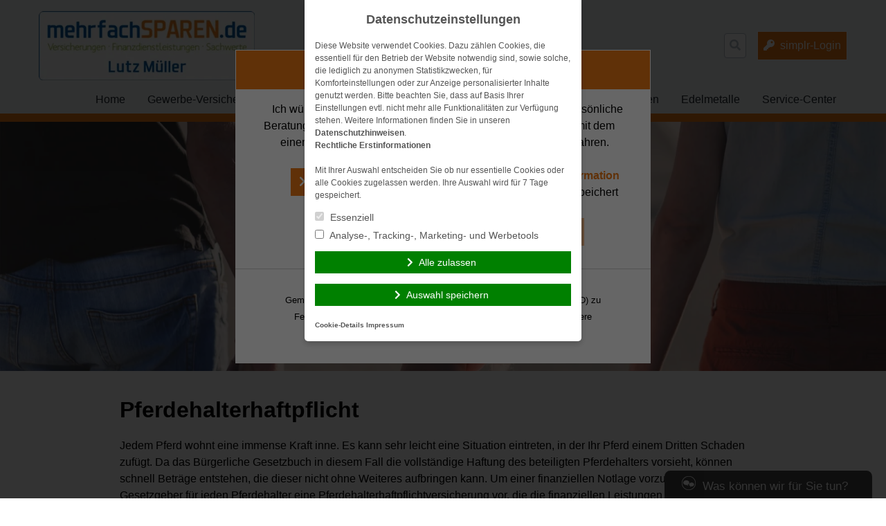

--- FILE ---
content_type: text/html; charset=UTF-8
request_url: https://www.mehrfachsparen.de/privat-versicherungen/pferdehalterhaftpflicht/
body_size: 14458
content:
<!doctype html>
<html lang="de">
<head>
    <meta charset="UTF-8">
    <meta name="viewport" content="width=device-width, initial-scale=1.0">
    <meta http-equiv="X-UA-Compatible" content="ie=edge">

	<title>Pferdehalterhaftpflicht &#8211; mehrfachsparen.de</title>
<meta name='robots' content='max-image-preview:large' />
	<style>img:is([sizes="auto" i], [sizes^="auto," i]) { contain-intrinsic-size: 3000px 1500px }</style>
	<link rel='dns-prefetch' href='//www.mehrfachsparen.de' />
<link rel="alternate" type="application/rss+xml" title="mehrfachsparen.de &raquo; Feed" href="https://www.mehrfachsparen.de/feed/" />
<link rel="alternate" type="application/rss+xml" title="mehrfachsparen.de &raquo; Kommentar-Feed" href="https://www.mehrfachsparen.de/comments/feed/" />
<link rel='stylesheet' id='wp-block-library-css' href='https://cdn.makleraccess.de/wp-includes/css/dist/block-library/style.min.v6-8-3.css' type='text/css' media='all' />
<style id='classic-theme-styles-inline-css' type='text/css'>
/*! This file is auto-generated */
.wp-block-button__link{color:#fff;background-color:#32373c;border-radius:9999px;box-shadow:none;text-decoration:none;padding:calc(.667em + 2px) calc(1.333em + 2px);font-size:1.125em}.wp-block-file__button{background:#32373c;color:#fff;text-decoration:none}
</style>
<style id='safe-svg-svg-icon-style-inline-css' type='text/css'>
.safe-svg-cover{text-align:center}.safe-svg-cover .safe-svg-inside{display:inline-block;max-width:100%}.safe-svg-cover svg{height:100%;max-height:100%;max-width:100%;width:100%}

</style>
<style id='global-styles-inline-css' type='text/css'>
:root{--wp--preset--aspect-ratio--square: 1;--wp--preset--aspect-ratio--4-3: 4/3;--wp--preset--aspect-ratio--3-4: 3/4;--wp--preset--aspect-ratio--3-2: 3/2;--wp--preset--aspect-ratio--2-3: 2/3;--wp--preset--aspect-ratio--16-9: 16/9;--wp--preset--aspect-ratio--9-16: 9/16;--wp--preset--color--black: #000000;--wp--preset--color--cyan-bluish-gray: #abb8c3;--wp--preset--color--white: #ffffff;--wp--preset--color--pale-pink: #f78da7;--wp--preset--color--vivid-red: #cf2e2e;--wp--preset--color--luminous-vivid-orange: #ff6900;--wp--preset--color--luminous-vivid-amber: #fcb900;--wp--preset--color--light-green-cyan: #7bdcb5;--wp--preset--color--vivid-green-cyan: #00d084;--wp--preset--color--pale-cyan-blue: #8ed1fc;--wp--preset--color--vivid-cyan-blue: #0693e3;--wp--preset--color--vivid-purple: #9b51e0;--wp--preset--gradient--vivid-cyan-blue-to-vivid-purple: linear-gradient(135deg,rgba(6,147,227,1) 0%,rgb(155,81,224) 100%);--wp--preset--gradient--light-green-cyan-to-vivid-green-cyan: linear-gradient(135deg,rgb(122,220,180) 0%,rgb(0,208,130) 100%);--wp--preset--gradient--luminous-vivid-amber-to-luminous-vivid-orange: linear-gradient(135deg,rgba(252,185,0,1) 0%,rgba(255,105,0,1) 100%);--wp--preset--gradient--luminous-vivid-orange-to-vivid-red: linear-gradient(135deg,rgba(255,105,0,1) 0%,rgb(207,46,46) 100%);--wp--preset--gradient--very-light-gray-to-cyan-bluish-gray: linear-gradient(135deg,rgb(238,238,238) 0%,rgb(169,184,195) 100%);--wp--preset--gradient--cool-to-warm-spectrum: linear-gradient(135deg,rgb(74,234,220) 0%,rgb(151,120,209) 20%,rgb(207,42,186) 40%,rgb(238,44,130) 60%,rgb(251,105,98) 80%,rgb(254,248,76) 100%);--wp--preset--gradient--blush-light-purple: linear-gradient(135deg,rgb(255,206,236) 0%,rgb(152,150,240) 100%);--wp--preset--gradient--blush-bordeaux: linear-gradient(135deg,rgb(254,205,165) 0%,rgb(254,45,45) 50%,rgb(107,0,62) 100%);--wp--preset--gradient--luminous-dusk: linear-gradient(135deg,rgb(255,203,112) 0%,rgb(199,81,192) 50%,rgb(65,88,208) 100%);--wp--preset--gradient--pale-ocean: linear-gradient(135deg,rgb(255,245,203) 0%,rgb(182,227,212) 50%,rgb(51,167,181) 100%);--wp--preset--gradient--electric-grass: linear-gradient(135deg,rgb(202,248,128) 0%,rgb(113,206,126) 100%);--wp--preset--gradient--midnight: linear-gradient(135deg,rgb(2,3,129) 0%,rgb(40,116,252) 100%);--wp--preset--font-size--small: 13px;--wp--preset--font-size--medium: 20px;--wp--preset--font-size--large: 36px;--wp--preset--font-size--x-large: 42px;--wp--preset--spacing--20: 0.44rem;--wp--preset--spacing--30: 0.67rem;--wp--preset--spacing--40: 1rem;--wp--preset--spacing--50: 1.5rem;--wp--preset--spacing--60: 2.25rem;--wp--preset--spacing--70: 3.38rem;--wp--preset--spacing--80: 5.06rem;--wp--preset--shadow--natural: 6px 6px 9px rgba(0, 0, 0, 0.2);--wp--preset--shadow--deep: 12px 12px 50px rgba(0, 0, 0, 0.4);--wp--preset--shadow--sharp: 6px 6px 0px rgba(0, 0, 0, 0.2);--wp--preset--shadow--outlined: 6px 6px 0px -3px rgba(255, 255, 255, 1), 6px 6px rgba(0, 0, 0, 1);--wp--preset--shadow--crisp: 6px 6px 0px rgba(0, 0, 0, 1);}:where(.is-layout-flex){gap: 0.5em;}:where(.is-layout-grid){gap: 0.5em;}body .is-layout-flex{display: flex;}.is-layout-flex{flex-wrap: wrap;align-items: center;}.is-layout-flex > :is(*, div){margin: 0;}body .is-layout-grid{display: grid;}.is-layout-grid > :is(*, div){margin: 0;}:where(.wp-block-post-template.is-layout-flex){gap: 1.25em;}:where(.wp-block-post-template.is-layout-grid){gap: 1.25em;}.has-black-color{color: var(--wp--preset--color--black) !important;}.has-cyan-bluish-gray-color{color: var(--wp--preset--color--cyan-bluish-gray) !important;}.has-white-color{color: var(--wp--preset--color--white) !important;}.has-pale-pink-color{color: var(--wp--preset--color--pale-pink) !important;}.has-vivid-red-color{color: var(--wp--preset--color--vivid-red) !important;}.has-luminous-vivid-orange-color{color: var(--wp--preset--color--luminous-vivid-orange) !important;}.has-luminous-vivid-amber-color{color: var(--wp--preset--color--luminous-vivid-amber) !important;}.has-light-green-cyan-color{color: var(--wp--preset--color--light-green-cyan) !important;}.has-vivid-green-cyan-color{color: var(--wp--preset--color--vivid-green-cyan) !important;}.has-pale-cyan-blue-color{color: var(--wp--preset--color--pale-cyan-blue) !important;}.has-vivid-cyan-blue-color{color: var(--wp--preset--color--vivid-cyan-blue) !important;}.has-vivid-purple-color{color: var(--wp--preset--color--vivid-purple) !important;}.has-black-background-color{background-color: var(--wp--preset--color--black) !important;}.has-cyan-bluish-gray-background-color{background-color: var(--wp--preset--color--cyan-bluish-gray) !important;}.has-white-background-color{background-color: var(--wp--preset--color--white) !important;}.has-pale-pink-background-color{background-color: var(--wp--preset--color--pale-pink) !important;}.has-vivid-red-background-color{background-color: var(--wp--preset--color--vivid-red) !important;}.has-luminous-vivid-orange-background-color{background-color: var(--wp--preset--color--luminous-vivid-orange) !important;}.has-luminous-vivid-amber-background-color{background-color: var(--wp--preset--color--luminous-vivid-amber) !important;}.has-light-green-cyan-background-color{background-color: var(--wp--preset--color--light-green-cyan) !important;}.has-vivid-green-cyan-background-color{background-color: var(--wp--preset--color--vivid-green-cyan) !important;}.has-pale-cyan-blue-background-color{background-color: var(--wp--preset--color--pale-cyan-blue) !important;}.has-vivid-cyan-blue-background-color{background-color: var(--wp--preset--color--vivid-cyan-blue) !important;}.has-vivid-purple-background-color{background-color: var(--wp--preset--color--vivid-purple) !important;}.has-black-border-color{border-color: var(--wp--preset--color--black) !important;}.has-cyan-bluish-gray-border-color{border-color: var(--wp--preset--color--cyan-bluish-gray) !important;}.has-white-border-color{border-color: var(--wp--preset--color--white) !important;}.has-pale-pink-border-color{border-color: var(--wp--preset--color--pale-pink) !important;}.has-vivid-red-border-color{border-color: var(--wp--preset--color--vivid-red) !important;}.has-luminous-vivid-orange-border-color{border-color: var(--wp--preset--color--luminous-vivid-orange) !important;}.has-luminous-vivid-amber-border-color{border-color: var(--wp--preset--color--luminous-vivid-amber) !important;}.has-light-green-cyan-border-color{border-color: var(--wp--preset--color--light-green-cyan) !important;}.has-vivid-green-cyan-border-color{border-color: var(--wp--preset--color--vivid-green-cyan) !important;}.has-pale-cyan-blue-border-color{border-color: var(--wp--preset--color--pale-cyan-blue) !important;}.has-vivid-cyan-blue-border-color{border-color: var(--wp--preset--color--vivid-cyan-blue) !important;}.has-vivid-purple-border-color{border-color: var(--wp--preset--color--vivid-purple) !important;}.has-vivid-cyan-blue-to-vivid-purple-gradient-background{background: var(--wp--preset--gradient--vivid-cyan-blue-to-vivid-purple) !important;}.has-light-green-cyan-to-vivid-green-cyan-gradient-background{background: var(--wp--preset--gradient--light-green-cyan-to-vivid-green-cyan) !important;}.has-luminous-vivid-amber-to-luminous-vivid-orange-gradient-background{background: var(--wp--preset--gradient--luminous-vivid-amber-to-luminous-vivid-orange) !important;}.has-luminous-vivid-orange-to-vivid-red-gradient-background{background: var(--wp--preset--gradient--luminous-vivid-orange-to-vivid-red) !important;}.has-very-light-gray-to-cyan-bluish-gray-gradient-background{background: var(--wp--preset--gradient--very-light-gray-to-cyan-bluish-gray) !important;}.has-cool-to-warm-spectrum-gradient-background{background: var(--wp--preset--gradient--cool-to-warm-spectrum) !important;}.has-blush-light-purple-gradient-background{background: var(--wp--preset--gradient--blush-light-purple) !important;}.has-blush-bordeaux-gradient-background{background: var(--wp--preset--gradient--blush-bordeaux) !important;}.has-luminous-dusk-gradient-background{background: var(--wp--preset--gradient--luminous-dusk) !important;}.has-pale-ocean-gradient-background{background: var(--wp--preset--gradient--pale-ocean) !important;}.has-electric-grass-gradient-background{background: var(--wp--preset--gradient--electric-grass) !important;}.has-midnight-gradient-background{background: var(--wp--preset--gradient--midnight) !important;}.has-small-font-size{font-size: var(--wp--preset--font-size--small) !important;}.has-medium-font-size{font-size: var(--wp--preset--font-size--medium) !important;}.has-large-font-size{font-size: var(--wp--preset--font-size--large) !important;}.has-x-large-font-size{font-size: var(--wp--preset--font-size--x-large) !important;}
:where(.wp-block-post-template.is-layout-flex){gap: 1.25em;}:where(.wp-block-post-template.is-layout-grid){gap: 1.25em;}
</style>
<link rel='stylesheet' id='contact-form-7-css' href='https://cdn.makleraccess.de/wp-content/plugins/contact-form-7/includes/css/styles.v6-0-6.css' type='text/css' media='all' />
<link rel='stylesheet' id='ma-chat-css' href='https://cdn.makleraccess.de/wp-content/plugins/makleraccess/assets/css/chat.v4-15-1.css' type='text/css' media='all' />
<link rel='stylesheet' id='mhp-blocks-extend--frontend-css' href='https://cdn.makleraccess.de/wp-content/plugins/mhp-blocks/dist/extend/frontend.v6-8-3.css' type='text/css' media='all' />
<link integrity="sha384-S2UhLfwTPAGbGqtr4v5XsUBzvLTjqgpVWUqX4pEY84DoSvwE89zgr3y6aFD/nbui" crossorigin="anonymous" rel='stylesheet' id='fontawesome-5-css' href='https://cdn.makleraccess.de/fontawesome-free-5.0.13/css/fontawesome-all.min.css?ver=6.8.3' type='text/css' media='all' />
<link rel='stylesheet' id='mhp-theme-1-css' href='https://cdn.makleraccess.de/wp-content/themes/makleraccess-themes/mhp-theme-1/style.v2018-05-25.css' type='text/css' media='all' />
<script type="text/javascript" id="omgf-frontend-js-extra">
/* <![CDATA[ */
var omgf_frontend_i18n = {"info_box_alert_text":"Google Fonts were found on this page. Click here for more information.","info_box_notice_text":"There are potential issues in your configuration that require your attention.","info_box_admin_url":"https:\/\/www.mehrfachsparen.de\/wp-admin\/options-general.php?page=optimize-webfonts","ajax_url":"https:\/\/www.mehrfachsparen.de\/wp-admin\/admin-ajax.php","nonce":"4e753b6d6d"};
/* ]]> */
</script>
<script type="text/javascript" src="https://cdn.makleraccess.de/wp-content/plugins/host-webfonts-local/assets/js/omgf-frontend.min.v1748590358.js" id="omgf-frontend-js" defer="defer" data-wp-strategy="defer"></script>
<script type="text/javascript" src="https://cdn.makleraccess.de/wp-includes/js/jquery/jquery.min.v3-7-1.js" id="jquery-core-js"></script>
<script type="text/javascript" src="https://cdn.makleraccess.de/wp-includes/js/jquery/jquery-migrate.min.v3-4-1.js" id="jquery-migrate-js"></script>
<meta name="generator" content="WordPress 6.8.3" />
<link rel="canonical" href="https://www.mehrfachsparen.de/privat-versicherungen/pferdehalterhaftpflicht/" />
<link rel='shortlink' href='https://www.mehrfachsparen.de/?p=147' />
<link rel="alternate" title="oEmbed (JSON)" type="application/json+oembed" href="https://www.mehrfachsparen.de/wp-json/oembed/1.0/embed?url=https%3A%2F%2Fwww.mehrfachsparen.de%2Fprivat-versicherungen%2Fpferdehalterhaftpflicht%2F" />
<link rel="alternate" title="oEmbed (XML)" type="text/xml+oembed" href="https://www.mehrfachsparen.de/wp-json/oembed/1.0/embed?url=https%3A%2F%2Fwww.mehrfachsparen.de%2Fprivat-versicherungen%2Fpferdehalterhaftpflicht%2F&#038;format=xml" />
<meta name="description" content="Durch Versicherungsvergleiche mehrfach sparen + ein gutes Preis- u. Leistungsverhältnis erhalten. Versicherungsmakler Umgebung Lutherstadt Wittenberg"><meta name="keywords" content="Rechtsschutzversicherung, Veranstaltungshaftpflicht, Autoversicherung, Wohngebäudeversicherung, Hausratversicherung, Haftpflichtversicherung"><meta property="og:title" content="Pferdehalterhaftpflicht &#8211; mehrfachsparen.de"><meta property="og:url" content="https://www.mehrfachsparen.de/privat-versicherungen/pferdehalterhaftpflicht/"><meta property="og:locale" content="de_DE"><meta property="og:site_name" content="mehrfachsparen.de"><meta property="og:image" content="https://cdn.makleraccess.de/wp-content/uploads/sites/140/2016/02/versicherungen.jpg"><meta property="og:image" content="https://cdn.makleraccess.de/wp-content/uploads/sites/140/2016/05/logo399.jpg"><meta property="og:type" content="website"><link rel="apple-touch-icon" sizes="57x57" href="/wp-content/uploads/sites/140/favicons/apple-touch-icon-57x57.png?v=wAAKmy5ob8">
<link rel="apple-touch-icon" sizes="60x60" href="/wp-content/uploads/sites/140/favicons/apple-touch-icon-60x60.png?v=wAAKmy5ob8">
<link rel="icon" type="image/png" href="/wp-content/uploads/sites/140/favicons/favicon-32x32.png?v=wAAKmy5ob8" sizes="32x32">
<link rel="icon" type="image/png" href="/wp-content/uploads/sites/140/favicons/favicon-16x16.png?v=wAAKmy5ob8" sizes="16x16">
<link rel="manifest" href="/wp-content/uploads/sites/140/favicons/manifest.json?v=wAAKmy5ob8">
<link rel="shortcut icon" href="/wp-content/uploads/sites/140/favicons/favicon.ico?v=wAAKmy5ob8">
<meta name="msapplication-TileColor" content="#ffffff">
<meta name="msapplication-config" content="/wp-content/uploads/sites/140/favicons/browserconfig.xml?v=wAAKmy5ob8"><style type="text/css">.video-container iframe,.video-container object,.video-container embed{max-width:100%;width:100%;aspect-ratio:16/9;display:blocK}</style><style type="text/css">:root{--mhp-customize-color-bg:#ef7a15;--mhp-customize-color-text:#ffffff;--mhp-customize-color-contrast:#ef7a15;}.btn, input[type="button"], input[type="reset"], input[type="submit"], button, .site-last-posts__link-bar{background-color:#ef7a15}a, .btn:hover, .btn:focus, input[type="button"]:hover, input[type="reset"]:hover, input[type="submit"]:hover, button:hover, input[type="button"]:focus, input[type="reset"]:focus, input[type="submit"]:focus, button:focus, .site-loop-sidebar .post-categories a:hover, .site-loop-sidebar .post-categories a:focus, .site-last-posts__link-bar:hover, .site-last-posts__link-bar:focus, .site-footer .btn:hover, .site-footer .btn:focus{color:#ef7a15}.btn, input[type="button"], input[type="reset"], input[type="submit"], button, .site-last-posts__link-bar{color:#ffffff}.btn:hover, .btn:focus, input[type="button"]:hover, input[type="reset"]:hover, input[type="submit"]:hover, button:hover, input[type="button"]:focus, input[type="reset"]:focus, input[type="submit"]:focus, button:focus, .site-last-posts__link-bar:hover, .site-last-posts__link-bar:focus{background-color:#ffffff}.site-colorband{background-color:#ef7a15}a:hover, a:focus, .entry-meta, .site-loop-sidebar .post-categories a{color:#ef7a15}</style><script type="application/ld+json">{"@context":"http:\/\/schema.org","@type":"Organization","url":"https:\/\/www.mehrfachsparen.de","name":"Lutz M\u00fcller","address":{"@type":"PostalAddress","addressLocality":"Lutherstadt Wittenberg","postalCode":"06888","streetAddress":"Hauptstr. 5"},"telephone":"03491 7691086","faxNumber":"03491 6519963","email":"info@mehrfachsparen.de","logo":"https:\/\/cdn.makleraccess.de\/wp-content\/uploads\/sites\/140\/2016\/05\/logo399.jpg","sameAs":["","https:\/\/www.facebook.com\/mehrfachsparen","https:\/\/plus.google.com\/108689177497848085768\/posts","https:\/\/www.xing.com\/profile\/Lutz_Mueller94"]}</script><script type="application/ld+json">{"@context":"http:\/\/schema.org","@type":"WebSite","url":"https:\/\/www.mehrfachsparen.de","potentialAction":{"@type":"SearchAction","target":"https:\/\/www.mehrfachsparen.de\/?s={search_term_string}","query-input":"required name=search_term_string"}}</script><script type="application/ld+json">{"@context":"http:\/\/schema.org","@type":"BreadcrumbList","itemListElement":[{"@type":"ListItem","position":1,"item":{"@id":"https:\/\/www.mehrfachsparen.de\/privat-versicherungen\/","name":"Privat-Versicherungen"}},{"@type":"ListItem","position":2,"item":{"@id":"https:\/\/www.mehrfachsparen.de\/privat-versicherungen\/pferdehalterhaftpflicht\/","name":"Pferdehalterhaftpflicht"}}]}</script><meta name="generator" content="performant-translations 1.2.0">
<style id="sccss">/* Fügen Sie hier Ihr eigenes CSS ein */
body.home .makleraccess-slider, body.home .site-image {
    height: calc(90vh - 14rem) !important;
    max-height: none;
}
.search-field {
  background-color: #fff;

}</style><style id="sccss">/* Fügen Sie hier Ihr eigenes CSS ein */
body.home .makleraccess-slider, body.home .site-image {
    height: calc(90vh - 14rem) !important;
    max-height: none;
}
.search-field {
  background-color: #fff;

}</style></head>
<body class="wp-singular page-template-default page page-id-147 page-child parent-pageid-123 wp-custom-logo wp-embed-responsive wp-theme-makleraccess-themesmhp-theme-1">

<header class="site-header bg-grey-lighter">
    <div class="site-branding container mx-auto px-4 pt-4 pb-2">
        <div class="flex flex-wrap lg:flex-no-wrap -mx-4">
            <div class="site-logo px-4 mr-auto">
				<a href="https://www.mehrfachsparen.de/" class="custom-logo-link" rel="home"><img width="399" height="128" src="https://cdn.makleraccess.de/wp-content/uploads/sites/140/2016/05/logo399.jpg" class="custom-logo" alt="mehrfachsparen.de" decoding="async" fetchpriority="high" srcset="https://cdn.makleraccess.de/wp-content/uploads/sites/140/2016/05/logo399.jpg 399w, https://cdn.makleraccess.de/wp-content/uploads/sites/140/2016/05/logo399-300x96.jpg 300w, https://cdn.makleraccess.de/wp-content/uploads/sites/140/2016/05/logo399-312x100.jpg 312w" sizes="(max-width: 399px) 100vw, 399px" /></a>            </div>
            <div class="self-center px-4 lg:px-0">
				<form role="search" method="get" class="search-form" action="https://www.mehrfachsparen.de/">
    <label class="search-label">
        <span class="screen-reader-text">Suche nach:</span>
        <input type="search" class="search-field appearance-nonce bg-transparent border p-2" name="s" role="searchbox"
                              value="" required/>
        <i class="search-icon fas fa-search"></i>
    </label>
</form>            </div>
            <div class="px-4 self-center">
				<a class="button btn kundenlogin" target="_blank" rel="nofollow noopener noreferrer" href="https://login.simplr.de/">simplr-Login</a><style type="text/css">.btn.kundenlogin{border-left:none;display:inline-block;padding:0.5em;vertical-align:middle;margin-left:1em}.btn.kundenlogin:before{display:none}</style>            </div>
        </div>
    </div>
    <nav class="site-nav container mx-auto px-4 pb-4 lg:pb-0">
        <button class="site-nav-toggle block lg:hidden w-full">Menü</button>
		<div class="menu hidden lg:block"><ul><li class="page_item page-item-46 page_item_has_children"><a href="https://www.mehrfachsparen.de/">Home</a><ul class='children'><li class="page_item page-item-171"><a href="https://www.mehrfachsparen.de/home/wir-ueber-uns/">Wir über uns</a></li><li class="page_item page-item-48"><a href="https://www.mehrfachsparen.de/home/anfahrt/">Anfahrt</a></li><li class="page_item page-item-253"><a href="https://www.mehrfachsparen.de/home/kunden-app/">Kunden-App</a></li><li class="page_item page-item-165"><a href="https://www.mehrfachsparen.de/home/aktuelles/">Aktuelles</a></li><li class="page_item page-item-59 page_item_has_children"><a href="https://www.mehrfachsparen.de/home/kontakt/">Kontakt</a><ul class='children'><li class="page_item page-item-61"><a href="https://www.mehrfachsparen.de/home/kontakt/anbieterkennung/">Anbieterkennung</a></li><li class="page_item page-item-63"><a href="https://www.mehrfachsparen.de/home/kontakt/datenschutz/">Datenschutz</a></li><li class="page_item page-item-65"><a href="https://www.mehrfachsparen.de/home/kontakt/impressum/">Impressum</a></li></ul></li></ul></li><li class="page_item page-item-67 page_item_has_children"><a href="https://www.mehrfachsparen.de/gewerbe-versicherungen/">Gewerbe-Versicherungen</a><ul class='children'><li class="page_item page-item-70"><a href="https://www.mehrfachsparen.de/gewerbe-versicherungen/betriebshaftpflicht/">Betriebshaftpflicht</a></li><li class="page_item page-item-72"><a href="https://www.mehrfachsparen.de/gewerbe-versicherungen/elektronikversicherung/">Elektronikversicherung</a></li><li class="page_item page-item-74"><a href="https://www.mehrfachsparen.de/gewerbe-versicherungen/inventarversicherung/">Inventarversicherung</a></li><li class="page_item page-item-76"><a href="https://www.mehrfachsparen.de/gewerbe-versicherungen/kautionsversicherung/">Kautionsversicherung</a></li><li class="page_item page-item-78"><a href="https://www.mehrfachsparen.de/gewerbe-versicherungen/lkw-versicherung/">LKW-Versicherung</a></li><li class="page_item page-item-80"><a href="https://www.mehrfachsparen.de/gewerbe-versicherungen/rechtsschutz-fuer-firmen/">Rechtsschutz für Firmen</a></li><li class="page_item page-item-82"><a href="https://www.mehrfachsparen.de/gewerbe-versicherungen/veranstaltungshaftpflicht/">Veranstaltungshaftpflicht</a></li><li class="page_item page-item-84"><a href="https://www.mehrfachsparen.de/gewerbe-versicherungen/pkw-gewerbliche-nutzung/">PKW (gewerbliche Nutzung)</a></li></ul></li><li class="page_item page-item-86 page_item_has_children"><a href="https://www.mehrfachsparen.de/krankenversicherungen/">Krankenversicherungen</a><ul class='children'><li class="page_item page-item-506"><a href="https://www.mehrfachsparen.de/krankenversicherungen/zahnzusatzversicherung/">Zahnzusatzversicherung</a></li><li class="page_item page-item-504"><a href="https://www.mehrfachsparen.de/krankenversicherungen/stationaere-zusatzversicherung/">Stationäre Zusatzversicherung</a></li><li class="page_item page-item-88"><a href="https://www.mehrfachsparen.de/krankenversicherungen/reisekranken-fuer-au-pairs-schueler-studenten-et-al/">Reisekranken für Au Pairs, Schüler, Studenten, et al.</a></li><li class="page_item page-item-90"><a href="https://www.mehrfachsparen.de/krankenversicherungen/dauerreise/">Dauerreise</a></li><li class="page_item page-item-92"><a href="https://www.mehrfachsparen.de/krankenversicherungen/krankentagegeld/">Krankentagegeld</a></li><li class="page_item page-item-94"><a href="https://www.mehrfachsparen.de/krankenversicherungen/krankenzusatz/">Krankenzusatz</a></li><li class="page_item page-item-96"><a href="https://www.mehrfachsparen.de/krankenversicherungen/pflegetagegeld/">Pflegetagegeld</a></li><li class="page_item page-item-98"><a href="https://www.mehrfachsparen.de/krankenversicherungen/private-krankenversicherung/">Private Krankenversicherung</a></li><li class="page_item page-item-101"><a href="https://www.mehrfachsparen.de/krankenversicherungen/reisekrankenversicherung/">Reisekrankenversicherung</a></li></ul></li><li class="page_item page-item-103 page_item_has_children"><a href="https://www.mehrfachsparen.de/vorsorge-kapital/">Vorsorge &#038; Kapital</a><ul class='children'><li class="page_item page-item-105"><a href="https://www.mehrfachsparen.de/vorsorge-kapital/berufsunfaehigkeit/">Berufsunfähigkeit</a></li><li class="page_item page-item-107"><a href="https://www.mehrfachsparen.de/vorsorge-kapital/einkommensversicherung/">Einkommensversicherung</a></li><li class="page_item page-item-109"><a href="https://www.mehrfachsparen.de/vorsorge-kapital/grundfaehigkeitenversicherung/">Grundfähigkeitenversicherung</a></li><li class="page_item page-item-113"><a href="https://www.mehrfachsparen.de/vorsorge-kapital/rente/">Rente</a></li><li class="page_item page-item-115"><a href="https://www.mehrfachsparen.de/vorsorge-kapital/risikoleben/">Risikoleben</a></li><li class="page_item page-item-117"><a href="https://www.mehrfachsparen.de/vorsorge-kapital/riester/">Riester</a></li><li class="page_item page-item-119"><a href="https://www.mehrfachsparen.de/vorsorge-kapital/sterbegeld/">Sterbegeld</a></li><li class="page_item page-item-121"><a href="https://www.mehrfachsparen.de/vorsorge-kapital/rente-gegen-einmalzahlung/">Rente gegen Einmalzahlung</a></li></ul></li><li class="page_item page-item-123 page_item_has_children current_page_ancestor current_page_parent"><a href="https://www.mehrfachsparen.de/privat-versicherungen/">Privat-Versicherungen</a><ul class='children'><li class="page_item page-item-125"><a href="https://www.mehrfachsparen.de/privat-versicherungen/anhaengerversicherung/">Anhängerversicherung</a></li><li class="page_item page-item-961"><a href="https://www.mehrfachsparen.de/privat-versicherungen/fahrradversicherungsvergleich/">Fahrradversicherungsvergleich</a></li><li class="page_item page-item-127"><a href="https://www.mehrfachsparen.de/privat-versicherungen/bauherrenhaftpflicht/">Bauherrenhaftpflicht</a></li><li class="page_item page-item-129"><a href="https://www.mehrfachsparen.de/privat-versicherungen/bauleistungsversicherung/">Bauleistungsversicherung</a></li><li class="page_item page-item-131"><a href="https://www.mehrfachsparen.de/privat-versicherungen/bootsversicherung/">Bootsversicherung</a></li><li class="page_item page-item-133"><a href="https://www.mehrfachsparen.de/privat-versicherungen/gewaesserschadenhaftpflicht/">Gewässerschadenhaftpflicht</a></li><li class="page_item page-item-135"><a href="https://www.mehrfachsparen.de/privat-versicherungen/glasbruch/">Glasbruch</a></li><li class="page_item page-item-137"><a href="https://www.mehrfachsparen.de/privat-versicherungen/haus-grundstueckshaftpflicht/">Haus- &#038; Grundstückshaftpflicht</a></li><li class="page_item page-item-139"><a href="https://www.mehrfachsparen.de/privat-versicherungen/hausrat/">Hausrat</a></li><li class="page_item page-item-141"><a href="https://www.mehrfachsparen.de/privat-versicherungen/hundehaftpflicht/">Hundehaftpflicht</a></li><li class="page_item page-item-143"><a href="https://www.mehrfachsparen.de/privat-versicherungen/hunde-und-katzen-op-versicherung/">Hunde und Katzen-OP Versicherung</a></li><li class="page_item page-item-145"><a href="https://www.mehrfachsparen.de/privat-versicherungen/motorrad/">Motorrad</a></li><li class="page_item page-item-147 current_page_item"><a href="https://www.mehrfachsparen.de/privat-versicherungen/pferdehalterhaftpflicht/" aria-current="page">Pferdehalterhaftpflicht</a></li><li class="page_item page-item-149"><a href="https://www.mehrfachsparen.de/privat-versicherungen/photovoltaik/">Photovoltaik</a></li><li class="page_item page-item-151"><a href="https://www.mehrfachsparen.de/privat-versicherungen/pkw-nur-private-nutzung/">PKW (nur private Nutzung)</a></li><li class="page_item page-item-153"><a href="https://www.mehrfachsparen.de/privat-versicherungen/privathaftpflicht/">Privathaftpflicht</a></li><li class="page_item page-item-573"><a href="https://www.mehrfachsparen.de/privat-versicherungen/private-veranstaltungshaftpflicht/">Private Veranstaltungshaftpflicht</a></li><li class="page_item page-item-111"><a href="https://www.mehrfachsparen.de/privat-versicherungen/reiseversicherung/">Reiseversicherung</a></li><li class="page_item page-item-155"><a href="https://www.mehrfachsparen.de/privat-versicherungen/rechtsschutz/">Rechtsschutz</a></li><li class="page_item page-item-157"><a href="https://www.mehrfachsparen.de/privat-versicherungen/unfallversicherung/">Unfallversicherung</a></li><li class="page_item page-item-159"><a href="https://www.mehrfachsparen.de/privat-versicherungen/wohngebaeude/">Wohngebäude</a></li><li class="page_item page-item-161"><a href="https://www.mehrfachsparen.de/privat-versicherungen/wohnmobilversicherung/">Wohnmobilversicherung</a></li><li class="page_item page-item-163"><a href="https://www.mehrfachsparen.de/privat-versicherungen/wohnwagenversicherung/">Wohnwagenversicherung</a></li></ul></li><li class="page_item page-item-259"><a href="https://www.mehrfachsparen.de/edelmetalle/">Edelmetalle</a></li><li class="page_item page-item-167 page_item_has_children"><a href="https://www.mehrfachsparen.de/service-center/">Service-Center</a><ul class='children'><li class="page_item page-item-57"><a href="https://www.mehrfachsparen.de/service-center/online-schadensmeldung/">Online Schadensmeldung</a></li><li class="page_item page-item-993"><a href="https://www.mehrfachsparen.de/service-center/online-beratung/">Online-Beratung</a></li><li class="page_item page-item-174"><a href="https://www.mehrfachsparen.de/service-center/datenaenderung/">Datenänderung</a></li><li class="page_item page-item-176"><a href="https://www.mehrfachsparen.de/service-center/versicherungsunterlagen-anfordern/">Versicherungsunterlagen anfordern</a></li><li class="page_item page-item-178"><a href="https://www.mehrfachsparen.de/service-center/beratungstermin-vereinbaren/">Beratungstermin vereinbaren</a></li><li class="page_item page-item-181"><a href="https://www.mehrfachsparen.de/service-center/mandatierungs-dokumente/">Mandatierungs-Dokumente</a></li></ul></li></ul></div>    </nav>
</header>
<div class="site-colorband h-3"></div>
    <div class="site-image overflow-hidden">
		<img width="2560" height="1440" src="https://cdn.makleraccess.de/wp-content/uploads/sites/140/2016/02/versicherungen.jpg" class="attachment-full size-full wp-post-image" alt="" style="width: 100%;height: auto" data-crazy-lazy="exclude" decoding="async" srcset="https://cdn.makleraccess.de/wp-content/uploads/sites/140/2016/02/versicherungen.jpg 2560w, https://cdn.makleraccess.de/wp-content/uploads/sites/140/2016/02/versicherungen-300x169.jpg 300w, https://cdn.makleraccess.de/wp-content/uploads/sites/140/2016/02/versicherungen-1024x576.jpg 1024w, https://cdn.makleraccess.de/wp-content/uploads/sites/140/2016/02/versicherungen-768x432.jpg 768w, https://cdn.makleraccess.de/wp-content/uploads/sites/140/2016/02/versicherungen-1536x864.jpg 1536w, https://cdn.makleraccess.de/wp-content/uploads/sites/140/2016/02/versicherungen-2048x1152.jpg 2048w, https://cdn.makleraccess.de/wp-content/uploads/sites/140/2016/02/versicherungen-178x100.jpg 178w, https://cdn.makleraccess.de/wp-content/uploads/sites/140/2016/02/versicherungen-356x200.jpg 356w, https://cdn.makleraccess.de/wp-content/uploads/sites/140/2016/02/versicherungen-533x300.jpg 533w, https://cdn.makleraccess.de/wp-content/uploads/sites/140/2016/02/versicherungen-1170x658.jpg 1170w, https://cdn.makleraccess.de/wp-content/uploads/sites/140/2016/02/versicherungen-1440x810.jpg 1440w, https://cdn.makleraccess.de/wp-content/uploads/sites/140/2016/02/versicherungen-1920x1080.jpg 1920w" sizes="(max-width: 2560px) 100vw, 2560px" />    </div>

    <div class="site-content bg-white">
        <article id="post-147" class="container mx-auto my-8 post-147 page type-page status-publish hentry">
            <header class="entry-header screen-reader-text">
				<span class="entry-title">Pferdehalterhaftpflicht</span>            </header>
            <div class="entry-content lg:w-4/5 mx-auto">
                <h1>Pferdehalterhaftpflicht</h1>
<p>Jedem Pferd wohnt eine immense Kraft inne. Es kann sehr leicht eine Situation eintreten, in der Ihr Pferd einem Dritten Schaden zufügt. Da das Bürgerliche Gesetzbuch in diesem Fall die vollständige Haftung des beteiligten Pferdehalters vorsieht, können schnell Beträge entstehen, die dieser nicht ohne Weiteres aufbringen kann. Um einer finanziellen Notlage vorzubeugen, sieht der Gesetzgeber für jeden Pferdehalter eine Pferdehalterhaftpflichtversicherung vor, die die finanziellen Leistungen im Schadensfall übernimmt.</p>
<div class="bd-calculator" id="bd-calculator-container-pferdehaftpflicht"></div>
<p>Eine Pferdehalterhaftpflichtversicherung deckt in der Regel nur die wichtigsten Einschlüsse ab, die notwendig sind, im Schadensfall Sie und evtl. beteiligte Dritte vor finanziellen Schäden zu schützen. Allerdings gibts es auch bei Pferdehalterhaftpflichtversicherungen Unterschiede in den Einschlüssen. So ist es beispielsweise möglich, den Pferdehalter gegen einen ungewollten Deckungsakt des Tieres zu versichern. Es ist auch möglich, Ihr Pferd für Aufenthalte im Ausland zu versichern. Auch bei der Pferdehalterhaftpflichtversicherung sind die Möglichkeiten zahlreich, eine optimale Absicherung zu erzielen.</p>
            </div>
        </article>
    </div>

<footer class="site-footer bg-grey-darkest text-white text-sm">
    <div class="container mx-auto py-8 overflow-hidden">
		            <div class="site-footer--top flex flex-wrap -m-4">
				<div class="widget-even widget-index-0 widget-in-bottom-widgets  w-full lg:w-1/3 xl:w-1/4 px-4 my-4 widget ma_kontaktbox_widget-2 widget_ma_kontaktbox_widget"><div><h3 class=" widget-title">Kontakt</h3><img src="https://cdn.makleraccess.de/wp-content/uploads/sites/140/2016/03/a25de450a2.jpg" alt="Lutz Müller" width="150" height="180"><br><strong>Lutz Müller</strong><br/>Hauptstr. 5<br/>06888 Lutherstadt Wittenberg<br/><strong>Tel.:</strong> 03491 7691086<br/><strong>Mobil:</strong> 01577 3848084<br/><strong>Fax:</strong> 03491 6519963<br/><strong>E-Mail:</strong> <a href="mailto:&#105;n%66&#111;%40&#109;%65h&#114;fa%63&#104;%73%70&#97;r%65%6e.&#100;%65">in&#102;o&#64;m&#101;&#104;r&#102;&#97;chspa&#114;en&#46;de</a><br/><a target="_blank" href="https://www.xing.com/profile/Lutz_Mueller94"><img style="height:16px;vertical-align:middle" src="https://cdn.makleraccess.de/wp-content/plugins/makleraccess/assets/img/social/xing.svg" alt="XING"></a><br/><a href="https://www.mehrfachsparen.de/service-center/beratungstermin-vereinbaren/">&raquo; Beratungstermin vereinbaren</a></div></div><div class="widget-odd widget-index-1 widget-in-bottom-widgets  w-full lg:w-1/3 xl:w-1/4 px-4 my-4 widget ma_multibox_widget-1 widget_multibox"><div><p>Öffnungszeiten:<br />
Mo.-Sa. nach Vereinbarung.</p>
</div></div><div class="widget-even widget-index-2 widget-in-bottom-widgets  w-full lg:w-1/3 xl:w-1/4 px-4 my-4 widget ma_video_widget-1 widget_ma_video_widget"><div><h3 class=" widget-title">Maklerbüro Lutz Müller stellt sich kurz vor</h3><div class="video-container"><div class="lyte-wrapper" title="Maklerb&uuml;ro Lutz M&uuml;ller 06888 Lutherstadt Wittenberg mehrfachsparen.de" style="width:1280px;max-width:100%;margin:5px auto;"><div class="lyMe hidef" id="WYL_eUKDEo-0V1g" itemprop="video" itemscope itemtype="https://schema.org/VideoObject"><div><meta itemprop="thumbnailUrl" content="https://gdpr-proxy.makleraccess.de/i.ytimg.com/vi/eUKDEo-0V1g/maxresdefault.jpg" /><meta itemprop="embedURL" content="https://www.youtube.com/embed/eUKDEo-0V1g" /><meta itemprop="duration" content="PT1M36S" /><meta itemprop="uploadDate" content="2023-11-10T23:46:25Z" /></div><div id="lyte_eUKDEo-0V1g" data-src="https://gdpr-proxy.makleraccess.de/i.ytimg.com/vi/eUKDEo-0V1g/maxresdefault.jpg" class="pL"><div class="tC"><div class="tT" itemprop="name">Maklerbüro Lutz Müller 06888 Lutherstadt Wittenberg mehrfachsparen.de</div></div><div class="play"></div><div class="ctrl"><div class="Lctrl"></div><div class="Rctrl"></div></div></div><noscript><a href="https://youtu.be/eUKDEo-0V1g" rel="nofollow"><img src="https://gdpr-proxy.makleraccess.de/i.ytimg.com/vi/eUKDEo-0V1g/0.jpg" alt="Maklerb&uuml;ro Lutz M&uuml;ller 06888 Lutherstadt Wittenberg mehrfachsparen.de" width="1280" height="700" /><br />Dieses Video auf YouTube ansehen</a></noscript><meta itemprop="description" content="Sparen Sie gleich mehrfach Versicherungsbeiträge. Nutzen Sie unsere Versicherungsvergleiche für Rechtsschutz, Autoversicherung, Risikolebensversicherung, Berufsunfähigkeitsversicherung, Pflegetagegeldversicherung, Reiseversicherung, Bootsversicherung, Sterbegeldversicherung, Gewerbeversicherung uvm. + Angebot zur Online-Beratung."><div class="lL" style="max-width:100%;width:1280px;margin:5px auto;"><br/><span class="lyte_disclaimer">Mit dem Laden des Videos akzeptieren Sie die Datenschutzerklärung von YouTube. <a href="https://policies.google.com/privacy" rel="noopener nofollow" target="_blank">Mehr erfahren</a></span></div></div></div></div></div></div><div class="widget-odd widget-index-3 widget-in-bottom-widgets  w-full lg:w-1/3 xl:w-1/4 px-4 my-4 widget search-1 widget_search"><div><h3 class=" widget-title">Vergleichsrechner suchen</h3><form role="search" method="get" class="search-form" action="https://www.mehrfachsparen.de/">
    <label class="search-label">
        <span class="screen-reader-text">Suche nach:</span>
        <input type="search" class="search-field appearance-nonce bg-transparent border p-2" name="s" role="searchbox"
                              value="" required/>
        <i class="search-icon fas fa-search"></i>
    </label>
</form></div></div>            </div>
			                <div class="site-footer--bottom">
			    <p>Copyright 2026 | <strong>Lutz Müller</strong> | Hauptstr. 5 | 06888 Lutherstadt Wittenberg<br>Tel.: 03491 7691086 | Fax: 03491 6519963 | <a href="mailto:&#105;nf%6f&#64;m%65%68&#114;%66%61&#99;&#104;s&#112;%61%72&#101;n%2e&#100;&#101;">&#105;&#110;f&#111;&#64;meh&#114;&#102;a&#99;h&#115;pa&#114;&#101;&#110;.&#100;e</a> | Alle Rechte vorbehalten<br><a href="https://www.mehrfachsparen.de/home/kontakt/anbieterkennung/?page_as_pdf=1" target="_blank">Erstinformation nach §15 VersVermV und §12 FinVermV (als PDF anzeigen / herunterladen)</a></p>            <p>
				Lutz Müller bietet umfangreiche Beratung und Betreuung in allen
                Versicherungsfragen.<br>
                Rufen Sie uns einfach an und vereinbaren Sie einen unverbindlichen und kostenlosen Beratungstermin -
                damit Sie mit Sicherheit gut versichert sind.
            </p>
			            </div>
	        </div>
    <div class="bg-black">
        <div class="site-footer-nav container mx-auto py-4">
			<a href="https://www.mehrfachsparen.de/home/kontakt/datenschutz/">Datenschutz</a>
<a href="https://www.mehrfachsparen.de/home/kontakt/impressum/">Impressum</a>
<a href="https://www.mehrfachsparen.de/home/anfahrt/">Anfahrt</a>
<a href="https://www.mehrfachsparen.de/home/kontakt/">Kontakt</a>

        </div>
    </div>
</footer>

<div class="social_icons"><a href="https://www.facebook.com/mehrfachsparen" class="facebook" target="blank"><img src="https://cdn.makleraccess.de/wp-content/plugins/makleraccess/assets/img/social/frontend/facebook.png" alt="Facebook"></a><a href="https://www.xing.com/profile/Lutz_Mueller94" class="xing" target="blank"><img src="https://cdn.makleraccess.de/wp-content/plugins/makleraccess/assets/img/social/frontend/xing.png" alt="XING"></a></div><script type="speculationrules">
{"prefetch":[{"source":"document","where":{"and":[{"href_matches":"\/*"},{"not":{"href_matches":["\/wp-*.php","\/wp-admin\/*","\/wp-content\/uploads\/sites\/140\/*","\/wp-content\/*","\/wp-content\/plugins\/*","\/wp-content\/themes\/makleraccess-themes\/mhp-theme-1\/*","\/*\\?(.+)"]}},{"not":{"selector_matches":"a[rel~=\"nofollow\"]"}},{"not":{"selector_matches":".no-prefetch, .no-prefetch a"}}]},"eagerness":"conservative"}]}
</script>
<script data-cfasync="false">var bU="https://cdn.makleraccess.de/wp-content/plugins/wp-youtube-lyte/lyte/";var mOs=null;style = document.createElement("style");style.type = "text/css";rules = document.createTextNode(".lyte-wrapper-audio div, .lyte-wrapper div {margin:0px; overflow:hidden;} .lyte,.lyMe{position:relative;padding-bottom:56.25%;height:0;overflow:hidden;background-color:#777;} .fourthree .lyMe, .fourthree .lyte {padding-bottom:75%;} .lidget{margin-bottom:5px;} .lidget .lyte, .widget .lyMe {padding-bottom:0!important;height:100%!important;} .lyte-wrapper-audio .lyte{height:38px!important;overflow:hidden;padding:0!important} .lyMe iframe, .lyte iframe,.lyte .pL{position:absolute !important;top:0;left:0;width:100%;height:100%!important;background:no-repeat scroll center #000;background-size:cover;cursor:pointer} .tC{left:0;position:absolute;top:0;width:100%} .tC{background-image:linear-gradient(to bottom,rgba(0,0,0,0.6),rgba(0,0,0,0))} .tT{color:#FFF;font-family:Roboto,sans-serif;font-size:16px;height:auto;text-align:left;padding:5px 10px 50px 10px} .play{background:no-repeat scroll 0 0 transparent;width:88px;height:63px;position:absolute;left:43%;left:calc(50% - 44px);left:-webkit-calc(50% - 44px);top:38%;top:calc(50% - 31px);top:-webkit-calc(50% - 31px);} .widget .play {top:30%;top:calc(45% - 31px);top:-webkit-calc(45% - 31px);transform:scale(0.6);-webkit-transform:scale(0.6);-ms-transform:scale(0.6);} .lyte:hover .play{background-position:0 -65px;} .lyte-audio .pL{max-height:38px!important} .lyte-audio iframe{height:438px!important} .lyte .ctrl{background:repeat scroll 0 -220px rgba(0,0,0,0.3);width:100%;height:40px;bottom:0px;left:0;position:absolute;} .lyte-wrapper .ctrl{display:none}.Lctrl{background:no-repeat scroll 0 -137px transparent;width:158px;height:40px;bottom:0;left:0;position:absolute} .Rctrl{background:no-repeat scroll -42px -179px transparent;width:117px;height:40px;bottom:0;right:0;position:absolute;padding-right:10px;}.lyte-audio .play{display:none}.lyte-audio .ctrl{background-color:rgba(0,0,0,1)}.lyte .hidden{display:none} .lyte-align.aligncenter{display:flex;flex-direction:column;align-items:center}.lyte-align.alignwide > *{width:auto !important}.lyte-align.alignfull > *{width:auto !important}.lyte{position:relative}.lyte>.lL{position:absolute;left:50%;transform:translateX(-50%);bottom:15px;z-index:5;width:auto !important;margin:0 !important;background-color:#fff;border-radius:5px;padding:10px;box-shadow:0 0 5px #555}.lyte>.lL>br{display:none}");if(style.styleSheet) { style.styleSheet.cssText = rules.nodeValue;} else {style.appendChild(rules);}document.getElementsByTagName("head")[0].appendChild(style);</script><script data-cfasync="false" async src="https://cdn.makleraccess.de/wp-content/plugins/wp-youtube-lyte/lyte/lyte-min.js?wyl_version=1.7.27"></script><script type="text/javascript" src="https://cdn.makleraccess.de/wp-includes/js/dist/hooks.min.v4d63a3d491d11ffd8ac6.js" id="wp-hooks-js"></script>
<script type="text/javascript" src="https://cdn.makleraccess.de/wp-includes/js/dist/i18n.min.v5e580eb46a90c2b997e6.js" id="wp-i18n-js"></script>
<script type="text/javascript" id="wp-i18n-js-after">
/* <![CDATA[ */
wp.i18n.setLocaleData( { 'text direction\u0004ltr': [ 'ltr' ] } );
/* ]]> */
</script>
<script type="text/javascript" src="https://cdn.makleraccess.de/wp-content/plugins/contact-form-7/includes/swv/js/index.v6-0-6.js" id="swv-js"></script>
<script type="text/javascript" id="contact-form-7-js-translations">
/* <![CDATA[ */
( function( domain, translations ) {
	var localeData = translations.locale_data[ domain ] || translations.locale_data.messages;
	localeData[""].domain = domain;
	wp.i18n.setLocaleData( localeData, domain );
} )( "contact-form-7", {"translation-revision-date":"2025-02-03 17:24:07+0000","generator":"GlotPress\/4.0.1","domain":"messages","locale_data":{"messages":{"":{"domain":"messages","plural-forms":"nplurals=2; plural=n != 1;","lang":"de"},"This contact form is placed in the wrong place.":["Dieses Kontaktformular wurde an der falschen Stelle platziert."],"Error:":["Fehler:"]}},"comment":{"reference":"includes\/js\/index.js"}} );
/* ]]> */
</script>
<script type="text/javascript" id="contact-form-7-js-before">
/* <![CDATA[ */
var wpcf7 = {
    "api": {
        "root": "https:\/\/www.mehrfachsparen.de\/wp-json\/",
        "namespace": "contact-form-7\/v1"
    }
};
/* ]]> */
</script>
<script type="text/javascript" src="https://cdn.makleraccess.de/wp-content/plugins/contact-form-7/includes/js/index.v6-0-6.js" id="contact-form-7-js"></script>
<script type="text/javascript" id="ma-chat-js-extra">
/* <![CDATA[ */
var makleraccessChatConfig = {"ajaxurl":"https:\/\/www.mehrfachsparen.de\/wp-admin\/admin-ajax.php"};
/* ]]> */
</script>
<script type="text/javascript" src="https://cdn.makleraccess.de/wp-content/plugins/makleraccess/assets/js/chat.v4-15-1.js" id="ma-chat-js"></script>
<script type="text/javascript" src="https://cdn.makleraccess.de/wp-content/themes/makleraccess-themes/mhp-theme-1/js/jquery.slinky.min.v6-8-3.js" id="jquery-slinky-js"></script>
<script type="text/javascript" src="https://cdn.makleraccess.de/wp-content/themes/makleraccess-themes/mhp-theme-1/js/navigation.v2021-08-11--2.js" id="mhp-theme-1--navigation-js"></script>
<script type="text/javascript" src="https://www.maklerinfo.biz/js/api-1.1.js?ver=1.1" id="ma-blaudirekt--api-js"></script>
<script type="text/javascript" id="ma-blaudirekt--api-js-after">
/* <![CDATA[ */
(function (dio) {
    var window_width = window.innerWidth || document.documentElement.clientWidth || document.getElementsByTagName('body')[0].clientWidth;
    if (window_width < 500) {
    	document.getElementById("bd-calculator-container-pferdehaftpflicht").innerHTML = "<div style=\"text-align: center\"><a class=\"button btn\" href=\"https://www.maklerinfo.biz/rechner/bd/001591/pferdehaftpflicht/\" target=\"_blank\">Jetzt vergleichen</a></div>";
        return;
    }

    dio.api.Api.config.setOptions({
        global: {vermittler: "001591"},
        spinner: {
            img: "https://www.maklerinfo.biz/neu/data/img/loader.gif",
            styles: {display: "block", height: "auto"}
        },
        rechner: {
            theme: "",
            directorder: true
        }
    });
    new dio.api.Rechner("pferdehaftpflicht", {token: "eyJ0eXAiOiJKV1QiLCJhbGciOiJIUzI1NiJ9.eyJpYXQiOjE3NjgzODE2NDgsImV4cCI6MTc2ODUxMTI0OCwiaXNzIjoianNhcGkifQ.89mSwuF68V7CAot0ZZQQuEeJId7qekgw-b63_ZfJ1Hk"}).inject("bd-calculator-container-pferdehaftpflicht");
}(window.dio));
/* ]]> */
</script>
        <style type="text/css">
            #mhpBeratungsverzicht-popup-bg {
                position: fixed;
                z-index: 5000;
                top: 0;
                left: 0;
                width: 100%;
                height: 100%;
                background-color: rgba(0, 0, 0, .5);
                opacity: 0;
                transition: opacity .3s;
                box-sizing: border-box;
            }

            #mhpBeratungsverzicht-popup-bg.open {
                opacity: 1;
            }

            #mhpBeratungsverzicht-popup {
                position: fixed;
                z-index: 5050;
                top: 10vh;
                left: 50%;
                transform: translateX(-50%) translateY(-25%);
                width: 100%;
                max-width: 600px;
                padding: 1em 2em 2em;
                text-align: center;
                background-color: #fff;
                color: #000;
                opacity: 0;
                transition: opacity .3s, transform .3s;
                box-sizing: border-box;
            }

            #mhpBeratungsverzicht-popup-erstinfo a {
                color: #000;
            }

            #mhpBeratungsverzicht-popup.open {
                opacity: 1;
                transform: translateX(-50%) translateY(0);
            }

            #mhpBeratungsverzicht-popup-title {
                margin: -1em -2em 1em;
                padding: 1em 2em;
                display: block;
                cursor: default;
                font-weight: bold;
                box-sizing: border-box;
                max-width: none;
                border-radius: 0;
            }

            #mhpBeratungsverzicht-popup-erstinfo {
                margin: 2em -2em 0;
                padding: 2em 4em 0;
                border-top: 1px solid #ccc;
                box-sizing: border-box;
            }

            #mhpBeratungsverzicht-popup-link.button--disabled,
            #mhpBeratungsverzicht-popup-link.button--disabled:hover,
            #mhpBeratungsverzicht-popup-link.button--disabled:focus {
                opacity: .5;
                cursor: not-allowed;
            }

            .mhpBeratungsverzicht-row {
                margin: 0 -15px;
                box-sizing: border-box;
            }

            .mhpBeratungsverzicht-row::after {
                display: block;
                content: "";
                clear: both;
            }

            .mhpBeratungsverzicht-column {
                width: 50%;
                display: inline-block;
                padding: 0 15px;
                box-sizing: border-box;
            }

            .mhpBeratungsverzicht-column:first-child {
                float: left;
            }

            .mhpBeratungsverzicht-label {
                display: block;
            }
        </style>
        <script type="text/javascript">
            jQuery(function ($) {
                var $bg = $('#mhpBeratungsverzicht-popup-bg'),
                    $modal = $('#mhpBeratungsverzicht-popup');
                if (document.cookie.indexOf('mhpAcceptBeratungsverzicht-2021-10=1') !== -1) {
                    $bg.remove();
                    $modal.remove();
                    return;
                } else {
                    $bg.show();
                    $modal.show();
                }
                $('#mhpBeratungsverzicht-popup-checkbox').on('change', function () {
                    if (this.checked) {
                        $link.removeClass('button--disabled')
                    } else {
                        $link.addClass('button--disabled')
                    }
                });
                if (window.getComputedStyle) {
                    var titleComputedCss = window.getComputedStyle(document.getElementById('mhpBeratungsverzicht-popup-title'));
                    $('#mhpBeratungsverzicht-popup-title')
                        .css('background-color', titleComputedCss.getPropertyValue('background-color'))
                        .css('color', titleComputedCss.getPropertyValue('color'))
                }
                var $link = $('#mhpBeratungsverzicht-popup-link').on('click', function (e) {
                    if ($link.hasClass('button--disabled')) {
                        return false;
                    }
                    e.preventDefault();

                    var now = new Date();
                    var time = now.getTime();
                    var expireTime = time + 1000 * 3600 * 24 * 7;
                    now.setTime(expireTime);
                    document.cookie = 'mhpAcceptBeratungsverzicht-2021-10=1;expires=' + now.toGMTString() + ';path=/';

                    $bg.removeClass('open');
                    $modal.removeClass('open');
                    setTimeout(function () {
                        $bg.remove();
                        $modal.remove();
                    }, 300);
                });
            });
        </script>
        <div id="mhpBeratungsverzicht-popup-bg" class="open" style="display: none"></div>
        <div id="mhpBeratungsverzicht-popup" class="open" style="display: none">
            <div id="mhpBeratungsverzicht-popup-title" class="button button--primary btn btn-primary">
                Persönliche Beratung gewünscht?
            </div>
            <div class="mhpBeratungsverzicht-row">
                <div class="mhpBeratungsverzicht-column">
                    Ich wünsche eine persönliche Beratung und möchte Kontakt mit einem Berater aufnehmen.<br>
					                        <br>
                        <a href="https://www.mehrfachsparen.de/home/kontakt/" class="button button--large btn btn-primary">
                            Beraten lassen
                        </a>
					                </div>
                <div class="mhpBeratungsverzicht-column">
                    Ich verzichte auf eine persönliche Beratung und möchte mit dem Besuch der Seite fortfahren.<br>
                    <br>
                    <label class="mhpBeratungsverzicht-label">
                        <input type="checkbox" id="mhpBeratungsverzicht-popup-checkbox">
                        Ich habe die <a href="https://www.mehrfachsparen.de/home/kontakt/anbieterkennung/?page_as_pdf=1" target="_blank"><strong>Erstinformation (PDF)</strong></a> gelesen und gespeichert
                    </label>
                    <br>
                    <a href="#" id="mhpBeratungsverzicht-popup-link"
                       class="button--disabled button button--large button--primary btn btn-primary">
                        Fortsetzen
                    </a>
                </div>
            </div>
            <div id="mhpBeratungsverzicht-popup-erstinfo">
                <small>
                    Gemäß neuer gesetzlicher Vorgaben (Insurance Distribution Direktive - IDD) zu Fernabsatzverträgen
                    sind wir dazu verpflichtet, an dieser Stelle auf unsere Beratungspflicht hinzuweisen.
                </small>
            </div>
        </div>
		<script type="text/javascript">
window.mhpClAccept=function(value){var today=new Date(),expire=new Date();expire.setTime(today.getTime()+3600000*24*30);document.cookie="mhpAcceptCookies-2020-07="+value+";expires="+expire.toGMTString()+"; path=/";window.location.reload()};
window.mhpClToggle=function(state){document.getElementById("mhp-cl").style.display=state?"block":"none";};
window.mhpClToggleDetails=function(state){document.getElementById("mhp-cl-details").style.display=state?"block":"none";};
</script>

<style type="text/css">
.mhp-cl{position:fixed;z-index:99999;top:0;bottom:0;left:0;right:0;background-color:rgba(0,0,0,0.6)}
.mhp-cl__content{margin:auto;width:100%;max-width:400px;max-height:100vh;overflow:auto;border-bottom-left-radius:5px;border-bottom-right-radius:5px;background-color:#fff;color:#555;padding:15px;box-shadow:0 4px 8px rgba(0,0,0,0.2);font-size:12px;box-sizing:border-box}
.mhp-cl__title{text-align:center;font-weight:bold;font-size:18px;margin-bottom:15px;}
.mhp-cl__selection{margin-top:15px;font-size:14px}
.mhp-cl__selection label{display:block;line-height:1.1;margin-bottom:10px}
.mhp-cl__selection input{margin-right:5px}
.mhp-cl a{color:#555 !important;font-weight:bold;cursor:pointer}
.mhp-cl__button{border:none !important;text-align:center;margin-top:15px;display:block;width:100%;background-color:green !important;color:#fff !important;font-size:14px}
.mhp-cl__button:hover,.mhp-cl__button:focus{background-color:#00a200 !important}
.mhp-cl table th,.mhp-cl table td{text-align:left;padding:5px;border:1px solid rgba(0, 0, 0, .5);vertical-align:top;}
#mhp-cl-details .mhp-cl__content{max-width:730px}
@media screen and (max-width: 400px){.mhp-cl__content{border-radius:0}.mhp-cl__selection input{margin-right:10px}}
</style>

<div id="mhp-cl" class="mhp-cl" style="display:none">
<div class="mhp-cl__content">
<div class="mhp-cl__title">Datenschutzeinstellungen</div>
Diese Website verwendet Cookies. Dazu zählen Cookies, die essentiell für den Betrieb der Website notwendig sind, sowie solche, die lediglich zu anonymen Statistikzwecken, für Komforteinstellungen oder zur Anzeige personalisierter Inhalte genutzt werden. Bitte beachten Sie, dass auf Basis Ihrer Einstellungen evtl. nicht mehr alle Funktionalitäten zur Verfügung stehen.
Weitere Informationen finden Sie in unseren <strong><a tabindex="1" target="_blank" href="https://www.mehrfachsparen.de/home/kontakt/datenschutz/">Datenschutzhinweisen</a></strong>.<br><a href="https://www.mehrfachsparen.de/home/kontakt/anbieterkennung/?page_as_pdf=1" target="_blank"><strong>Rechtliche Erstinformationen</strong></a><br><br>
Mit Ihrer Auswahl entscheiden Sie ob nur essentielle Cookies oder alle Cookies zugelassen werden. Ihre Auswahl wird für 7 Tage gespeichert.
<br>
<div class="mhp-cl__selection">
<label><input type="checkbox" checked disabled> Essenziell</label>
<label><input type="checkbox" id="mhp-cl--marketing-checkbox"> Analyse-, Tracking-, Marketing- und Werbetools</label>
<button class="mhp-cl__button" tabindex="1" onclick="mhpClAccept(1);">Alle zulassen</button>
<button class="mhp-cl__button" tabindex="1" onclick="mhpClAccept(document.getElementById('mhp-cl--marketing-checkbox').checked ? 1 : -1);">Auswahl speichern</button>
</div>
<br>
<small>
<a tabindex="1" onclick="mhpClToggleDetails(true)">Cookie-Details</a>
<a tabindex="1" target="_blank" href="https://www.mehrfachsparen.de/home/kontakt/impressum/">Impressum</a></small>
</div>
</div>

<div id="mhp-cl-details" class="mhp-cl" style="display:none">
<div class="mhp-cl__content">
<div class="mhp-cl__title">Cookie-Details</div>

<table>
    <thead>
    <tr>
        <th>Name des Cookies</th>
        <th>Speicherdauer</th>
        <th>Zweck</th>
    </tr>
    </thead>
    <tbody>
    <tr>
        <th scope="rowgroup" colspan="3">Essenziell</th>
    </tr>
            <tr>
            <td>mhpAcceptCookies-2020-07</td>
            <td>30 Tage</td>
            <td>
                Speichert die Einstellungen der Besucher, die im Cookie-Banner ausgewählt wurden.
            </td>
        </tr>
        <tr>
        <td>mhpAcceptBeratungsverzicht-2021-10</td>
        <td>7 Tage</td>
        <td>
            Speichert die Information, dass der Besucher die Erstinformation gelesen und gespeichert hat.
        </td>
    </tr>
    </tbody>
    <tbody>
    <tr>
        <th scope="rowgroup" colspan="3">Tools</th>
    </tr>
    <tr>
        <td>ma-esign-id</td>
        <td>1 Tag</td>
        <td>
            Speichert die Information über einen aktiven Vorgang einer elektronischen Unterschrift.
        </td>
    </tr>
    <tr>
        <td>ma_chat_hash</td>
        <td>30 Tage</td>
        <td>
            Speichert die Information zu Ihrem Chat-Verlauf.
        </td>
    </tr>
    <tr>
        <td>wordpress_test_cookie</td>
        <td>Sitzung</td>
        <td>
            Überprüft, ob der Browser Cookies akzeptiert.
        </td>
    </tr>
    <tr>
        <td>comment_author_{hash}</td>
        <td>347 Tage</td>
        <td>
            Wird verwendet, um den Namen des Kommentars zu verfolgen, wenn "Speicher meinen Namen, meine
            E-Mail-Adresse und meine Website in diesem Browser für das nächste Mal, wenn ich es kommentiere."
            markiert ist.
        </td>
    </tr>
    <tr>
        <td>comment_author_email_{hash}</td>
        <td>347 Tage</td>
        <td>
            Wird verwendet, um die E-Mail des Kommentars zu verfolgen, wenn "Speicher meinen Namen, meine
            E-Mail-Adresse und meine Website in diesem Browser für das nächste Mal, wenn ich es kommentiere."
            markiert ist.
        </td>
    </tr>
    <tr>
        <td>comment_author_url_{hash}</td>
        <td>347 Tage</td>
        <td>
            Wird verwendet, um die URL des Kommentars zu verfolgen, wenn "Speicher meinen Namen, meine
            E-Mail-Adresse und meine Website in diesem Browser für das nächste Mal, wenn ich es kommentiere."
            markiert ist.
        </td>
    </tr>
    </tbody>
    <tbody>
    <tr>
        <th scope="rowgroup" colspan="3">Tracking</th>
    </tr>
            </tbody>
</table>

<button class="mhp-cl__button" tabindex="1" onclick="mhpClToggleDetails(false)">Zurück zur Auswahl</button>
</div>
</div>
<script type="text/javascript">if (document.cookie.indexOf("mhpAcceptCookies-2020-07=") === -1){mhpClToggle(true)}</script>
</body>
</html>

--- FILE ---
content_type: text/javascript
request_url: https://www.maklerinfo.biz/rechner/js/calculator.2.5.js?1768392303
body_size: 50694
content:
!function(a,b,c){function d(){return b.fullscreenElement||b.mozFullScreenElement||b.webkitFullscreenElement||b.msFullscreenElement}function e(){d()?b.dioFsElement=d().fireEvent("fullscreenOpen"):b.dioFsElement&&(b.dioFsElement.fireEvent("fullscreenClose"),delete b.dioFsElement)}null!==c&&"object"==typeof c||(c=a.console={}),"function"!=typeof c.log&&(c.fake=!0,c.log=function(){}),"function"!=typeof c.error&&(c.error=c.log),"function"!=typeof c.warn&&(c.warn=c.log),"function"!=typeof c.trace&&(c.trace=c.log),"function"!=typeof a.log&&(a.log=function(){c.log.apply(c,arguments)}),Object.extend({clean:function(a,b){return Object.filter(a,function(a){return b?null!==a:a})}});var f=a.Class,g=a.Element,h=a.Browser,i={x:0,y:0};DOMEvent=f.refactor(DOMEvent,{stopPropagation:function(){return this.event.cancelBubble=!0,this.previous()},preventDefault:function(){return this.event.returnValue=!1,this.previous()}}),DOMEvent.implement({getMousePosition:function(b,c){b=b||this.target,c=c||a;var d=b.getPosition(),e=this.page,f=c.getScroll();return{x:e.x-d.x+f.x,y:e.y-d.y+f.y}}}),DOMEvent.defineKeys({96:"numpad-0",97:"numpad-1",98:"numpad-2",99:"numpad-3",100:"numpad-4",101:"numpad-5",102:"numpad-6",103:"numpad-7",104:"numpad-8",105:"numpad-9"}),Locale.define("EU","Number",{decimal:",",group:".",currency:{prefix:"",decimals:2,suffix:" EUR"}}),h.mobile=!("ios"!==h.platform&&"android"!==h.platform),h.touch=!!("ontouchstart"in a),g.Events.ctrlclick={base:"click",condition:function(a){return a.control===!0}},g.Events.shiftclick={base:"click",condition:function(a){return a.shift===!0}},b.clearTextSelection=function(){var c;return a.getSelection&&null!==(c=a.getSelection())||b.getSelection&&null!==(c=b.getSelection())?c.removeAllRanges():b.selection&&b.selection.empty(),b},b.getWrapper=function(){return $("wrapper")},String.implement({toUtf8:function(){return unescape(encodeURIComponent(this))},fromUtf8:function(){try{return decodeURIComponent(escape(this))}catch(a){return this}},toBoolean:function(){var a=String(this);return!(!a||""===a||"false"===a||"0"===a)},setCharAt:function(a,b){return this.substr(0,a)+b.toString()+this.substr(a+1)},markdown:function(b){return a.markdownit?new markdownit(b).render(""+this):this}}),Array.implement({toUtf8:function(){return this.map(function(a){return"string"===typeOf(a)?a.toUtf8():a})},fromUtf8:function(){return this.map(function(a){return"string"===typeOf(a)?a.fromUtf8():a})}}),Locale.getFrom=function(a,b,c,d){return this.list().contains(a)?(c=this.getCurrent().name,a===c?this.get(b):(this.use(a),d=this.get(b),this.use(c),d)):null},Date.implement({setTimestampMs:function(a){return this.setTime(a),this},setTimestamp:function(a){return this.setTime(1e3*a),this},getTimestamp:function(){return this.getTime()/1e3},diff:function(a,b,c){return"string"==typeOf(a)&&(a=Date.parse(a)),c&&""!==c&&null!==c||(c="round"),((a-this)/Date.units[b||"day"](3,3))[c]()}}),URI.implement({getServer:function(){return this.get("scheme")+"://"+this.get("host")+"/"}}),g.implement({getDataAttribute:function(a,b){var d=this.getAttribute("data-"+a);if(d&&b){d=unescape(d.trim());try{d=JSON.parse(d)}catch(e){c.error("getDataAttribute:",d),c.error(e),d=null}}return d},getCaretPosition:function(){var a=0;if("selection"in b){this.focus();var c=b.selection.createRange();c.moveStart("character",-(this.value||this.textContent).length),a=c.text.length}else"selectionStart"in this&&(a=this.selectionStart);return a},setCaretPosition:function(a){return this.setSelection(a,a)},setSelection:function(a,b){if("setSelectionRange"in this)this.setSelectionRange(a,b);else if("createTextRange"in this){var c=this.createTextRange();c.moveStart("character",a),c.moveEnd("character",b),c.select()}return this},getSelection:function(){if("selectionStart"in this)return(this.value||this.get("text")).substr(this.selectionStart,this.selectionEnd-this.selectionStart);if("createTextRange"in this)return this.createTextRange().text;if("activeElement"in b){if("getSelection"in a)return a.getSelection().toString();if("selection"in b&&"createRange"in b.selection)return b.selection.createRange().text}return null},setDisabled:function(a){return this.set("disabled",a),this},getDisabled:function(){return this.get("disabled")},uid:function(){if(!this.get("id")){var a;do{a="Uid"+(Math.round((new Date).getTime())+0)}while($(a));this.set("id",a)}return this}}),(b.fullscreenEnabled||b.webkitFullscreenEnabled||b.mozFullScreenEnabled||b.msFullscreenEnabled)&&(g.prototype.requestFullscreen||g.implement({requestFullscreen:["webkit","ms"].map(function(a){return g.prototype[a+"RequestFullscreen"]?g.prototype[a+"RequestFullscreen"]:null}).pick()||g.prototype.mozRequestFullScreen}),b.exitFullscreen||(b.exitFullscreen=["ms","webkit"].map(function(a){return b[a+"CancelFullScreen"]?b[a+"CancelFullScreen"]:null}).pick()||b.mozCancelFullScreen)),["fullscreenchange","webkitfullscreenchange","mozfullscreenchange","MSFullscreenChange"].each(function(a){b.addListener(a,e)}),g.Properties.disabled={get:function(){return this.disabled},set:function(a){this.disabled=!!a,this[this.disabled?"setAttribute":"removeAttribute"]("disabled","disabled");var b=this.getParent("label");return b&&b[this.disabled?"addClass":"removeClass"]("disabled"),this.fireEvent("setDisabled",[this.disabled])}},g.Properties.checked={get:function(){return"input"!==this.get("tag")||"checkbox"!==this.get("type")&&"radio"!==this.get("type")?null:!!this.checked},set:function(a){return"input"!==this.get("tag")||"checkbox"!==this.get("type")&&"radio"!==this.get("type")||(this.removeAttribute("checked"),this.checked=!!a,this.fireEvent("setChecked",[this.checked])),this}},function(){var a=b.getScroll();a.x===i.x&&a.y===i.y||(i=Object.clone(a),b.fireEvent("scroll",[!0]))}.periodical(100),b.addEvents({touchstart:function(){i=Object.clone(b.getScroll())},touchmove:function(a){var c=b.getScroll();c.x===i.x&&c.y===i.y||(i=Object.clone(c),b.fireEvent("scroll"))},touchend:function(){}});var j=this.Initializer=new f({Implements:[Events],items:[],add:function(a){return a&&this.items.push(a),this},addAllThese:function(a){return this.items.append(a.clean()),this},run:function(a,c){return a=a||b,Array.each(this.items,function(b){b.once&&b.called||this.runJob(b,a),b.called=!0},this),a!==b&&a.Initializer&&a.Initializer.run(a),c&&c.apply(),this.fireEvent("complete")},runJob:function(d,e){e=$(e)||$(b);var f,g=null;return"object"===typeOf(d)?d.selector&&d.Class?e.getElements(d.selector).each(function(b){if(f=d.autoClass&&b.getDataAttribute("class")&&Object.getFromPath(a,b.getDataAttribute("class"))||d.Class,d.occlude&&b[d.property||f])d.occlude&&b[d.property||f]?g=b[d.property||f]:d.occlude&&b[d.property||f]&&(g=b[d.property||d.Class]);else try{g=new f(b,"function"===typeOf(d.options)?d.options(b):d.options),d.property&&b.store(d.property)}catch(e){c.error("Initializer.runJob: "+d.selector+" / "+d.Class),c.error(e)}d.onComplete&&d.onComplete(g)}.bind(this)):d.selector&&"function"===typeOf(d.func)?e.getElements(d.selector).each(function(a){g=d.func.attempt([a,"function"===typeOf(d.options)?d.options(a):d.options,e]),d.onComplete&&d.onComplete(g)}.bind(this)):"function"===typeOf(d.func)&&(g=d.func.attempt([e]),d.onComplete&&d.onComplete(g)):"function"===typeOf(d)&&(g=d.attempt([e]),d.onComplete&&d.onComplete(g)),this}}),k=(this.ChainItem=new f({Implements:[Events],prev:null,next:null,index:0,setIndex:function(a){return this.index=a,this},appendTo:function(a){a.append(this)},append:function(a){if(this.next){var b=this.next;do{b.setIndex(b.index+1)}while(null!==(b=b.getNext()));this.next.prev=a,a.next=this.next}return this.next=a.setIndex(this.index+1),a.prev=this,this},remove:function(){this.fireEvent("remove",[this]);var a,b=this.prev,c=this.next;if(c){a=c;do{a.setIndex(a.index-1)}while(null!==(a=a.getNext()));c.prev=b}b&&(b.next=c),this.next=this.prev=null,this.index=0},getPrev:function(){return this.prev},hasPrev:function(){return null!==this.prev},getNext:function(){return this.next},hasNext:function(){return null!==this.next},getFirst:function(){return this.prev?this.prev.getFirst():this},isFirst:function(){return this.getFirst()===this},getLast:function(){return this.next?this.next.getLast():this},isLast:function(){return this.getLast()===this},setPrev:function(){if(this.prev){var a=this.prev,b=this.next;this.prev=a.prev,this.next=a,this.index=a.index,a.index++,a.prev=this,a.next=b,this.prev&&(this.prev.next=this),b&&(b.prev=a)}return this},setNext:function(){if(this.next){var a=this.next,b=this.prev;this.next=a.next,this.prev=a,this.index=a.index,a.index--,a.next=this,this.next&&(this.next.prev=this),a.prev=b,b&&(b.next=a)}return this},getNextWith:function(a,b){if(this.isLast())return null;var c=this.getNext();return a.apply(b,[c])?c:c.getNextWith(a,b)},getPrevWith:function(a,b){if(this.isFirst())return null;var c=this.getPrev();return a.apply(b,[c])?c:c.getPrevWith(a,b)},getLength:function(){return this.getLast().index+1},each:function(a,b,c){c=c||this.getFirst();do{a.apply(b,[c]),c=c.getNext()}while(c);return this},eachNext:function(a,b){return this.hasNext()?this.each(a,b,this.next):this},every:function(a,b,c){c=c||this.getFirst();do{if(!a.apply(b,[c]))return!1;c=c.getNext()}while(c);return!0},getIndex:function(a){for(var b=this.getFirst();b;){if(b.index===a)return b;b=b.getNext()}return null}}),a.HashList=new f({items:null,initList:function(){return this.items=new Hash,Array.each(["each","set","get","getLength","getValues","getKeys"],function(a){this[a]=this.items[a].bind(this.items)},this),this}}),a.DataAttributeOptions=new f({Extends:Options,Implements:[Events],property:"properties",event_parameters:null,initializeOptions:function(a){return a=Object.merge(a||{},this.element?this.element.getDataAttribute(this.property.toLowerCase(),!0)||this.element.getDataAttribute("properties",!0):{}),this.event_parameters&&Object.each(this.event_parameters,function(b,c){c="on"+c.capitalize(),a[c]&&"function"!==typeOf(a[c])&&(a[c]=Function.apply(null,Array.from(b).append([a[c]])).bind(this))}.bind(this)),a}})),l=a.Component=new f({Implements:[k,f.Occlude],property:"Component",element:null,initialize:function(a,b){return a&&(this.element=$(a)),this.setOptions(this.initializeOptions(b)),this.delegate(["inject","adopt","empty","destroy","set","addClass","removeClass","setStyle","setStyles"],!1,!0),this},delegate:function(a,b,c,d){return Array.each(a,function(a){!b&&this[a]||(this[a]=function(){var b,d=d||$(this);return d&&(b=d[a].apply(d,arguments)),c?this:b}.bind(this))},this),this},toElement:function(){return this.element}});a.FoldableBox=new f({Extends:l,property:"FoldableBox",initialize:function(a,b){if(a||(b=b||{},a=new g("div",{class:"foldable-box"+(b.opened?" open":"")}),b.toggler?(this.toggler=b.toggler.uid(),a.set("data-toggler",this.toggler.get("id")),delete b.toggler):a.adopt(this.toggler=new g("div",{class:"header"})),a.adopt(this.wrapper=new g("div",{class:"content-wrapper"}).adopt(this.content=new g("div",{class:"content"}))),b.label&&(this.toggler.adopt(b.label),delete b.label),b.content&&(this.content.adopt(b.content),delete b.content)),this.occlude(this.property,a))return this.occluded;this.parent(a,b),this.opened=a.hasClass("open"),this.toggler||(this.toggler=a.getChildren(".header")[0]),this.wrapper||(this.wrapper=a.getChildren(".content-wrapper")[0]),this.content||(this.content=this.wrapper.getChildren(".content")[0]),this.fx=new Fx.Slide(this.content,{wrapper:this.wrapper,resetHeight:!0,link:"cancel",onStart:function(){this.fireEvent("start").fireEvent(this.opened?"opening":"closing")}.bind(this),onComplete:function(){this.element[(this.opened?"add":"remove")+"Class"]("open"),this.fireEvent(this.opened?"opened":"closed").fireEvent("comlete")}.bind(this)}),this.setToggler()},setToggler:function(a){return a&&this.element.set("data-toggler",a.uid().get("id")),a=a||this.toggler,a.addEvent("click",this.toggle.bind(this)),this.toggler=a,this},toggle:function(a){return a&&a.stop&&a.stop(),this.opened?this.close():this.open(),this},open:function(a){return this.opened=!0,this.fx[a?"show":"slideIn"](),this},close:function(a){return this.opened=!1,this.fx[a?"hide":"slideOut"](),this}});Object.append(Asset,{_javascript:Asset.javascript,javascript:function(a,c){if((c=c||{})&&(c.code||c.html)){var d=new g("script",{async:!0});c.html?d.src=a:c.html=a,d.type="text/javascript",d.appendChild(b.createTextNode(c.html)),d.inject($$("head")[0]),c&&c.onLoad&&c.onLoad()}else $$("script[src="+a+"]").length?c&&c.onLoad&&c.onLoad():this._javascript(a,Object.append(c,{async:!0}))}}),f.refactor(OverText,{attach:function(){var a=this.element,b=this.options,c=b.textOverride||a.get("alt")||a.get("title");if(!c)return this;var d=this.text=new g(b.element,{class:b.labelClass,html:c,events:{click:this.hide.pass("label"==b.element,this)}}).inject(a,"after");return"label"==b.element&&(a.get("id")||a.set("id","input_"+String.uniqueID()),d.set("for",a.get("id"))),b.wrap&&(this.textHolder=new g("div.overTxtWrapper",{styles:{lineHeight:"normal",position:"relative"}}).grab(d).inject(a,"before")),this.enable()}}),f.refactor(Fx.Slide,{initialize:function(){var a=arguments,b=a[0].getStyles("margin-left","margin-right");this.previous.apply(this,a),this.element.setStyles(b),this.addEvent("complete",function(){this.open="out"!==this.dir,this.open?$$([this.wrapper,this.subject]).setStyle("height",""):this.subject.addClass("hidden")}),this.options.resetHeight=!0,this.subject.hasClass("hidden")&&this.hide()},start:function(){return this.dir=arguments[0],"out"!==this.dir&&this.subject.removeClass("hidden"),this.previous.apply(this,arguments)}}),b.Initializer=new j}(window,document,console);
!function(a){Browser.mobile&&Class.refactor(Drag,{attach:function(){return this.handles.addEvent("touchstart",this.bound.start),this.previous.apply(this,arguments)},detach:function(){return this.handles.removeEvent("touchstart",this.bound.start),this.previous.apply(this,arguments)},start:function(b){a.body.addEvents({touchmove:this.bound.check,touchend:this.bound.cancel}),this.previous.apply(this,arguments)},check:function(b){(b&&"touchstart"===b.type||this.options.preventDefault)&&b.preventDefault();var c=Math.round(Math.sqrt(Math.pow(b.page.x-this.mouse.start.x,2)+Math.pow(b.page.y-this.mouse.start.y,2)));c>this.options.snap&&(this.cancel(),this.document.addEvents({mousemove:this.bound.drag,mouseup:this.bound.stop}),a.body.addEvents({touchmove:this.bound.drag,touchend:this.bound.stop}),this.fireEvent("start",[this.element,b]).fireEvent("snap",this.element))},cancel:function(b){return a.body.removeEvents({touchmove:this.bound.check,touchend:this.bound.cancel}),this.previous.apply(this,arguments)},stop:function(b){return a.body.removeEvents({touchmove:this.bound.drag,touchend:this.bound.stop}),this.previous.apply(this,arguments)}})}(document);
!function(a,b,c){var d=a.Object,e=a.Class,f=a.Element,g=a.Locale;g.define("de-AT"),g.inherit("de-AT","de-DE"),g.define("de-DE","Types",{unlimited:"unbegrenzt"}),g.define("de-DE","Duration",{year:"Jahr",years:"Jahre",month:"Monat",months:"Monate",day:"Tag",days:"Tage",immediately:"sofort"}),JSON.decode=JSON.parse,JSON.encode=JSON.stringify,b.KeyboardEvents=(new Keyboard).activate(),b.Uri=new URI(b.location.href),a.addEvent("domready",function(){b.Scroller=new Fx.Scroll(b),b.Base=URI.base,Array.from([b.Uri,b.Base]).each(function(a){var b=a.get("directory"),c=a.get("file"),d=/\/$/;d.test(b)||(b+="/"),c&&(b+=c,c=""),d.test(b)||(b+="/"),a.set("directory",b).set("file",c)}),b.Data=b.Uri.getServer()+b.Base.get("directory").replace("/rechner/","rechner/data/"),b.Initializer.run()}),Request=e.refactor(Request,{onSuccess:function(){this.previous.apply(this,arguments)},send:function(a){return a=a||{},"string"===typeOf(a)&&(a={data:a.parseQueryString()}),a=d.merge({url:this.options.url||$$("base")[0].get("href"),data:{header:0,init:0,ajax:1},noCache:!0},a),this.options.json&&(this.setOptions({urlEncoded:!1}).setHeader("Content-Type","application/json"),a.data=JSON.stringify(a.data)),a.update&&(this.options.update=a.update),this.previous.apply(this,[a])}}),Request.HTML=e.refactor(Request.HTML,{initialize:function(){this.previous.apply(this,arguments),this.addEvent("request",function(){this.options.update.fireEvent("request")})},onSuccess:function(){var a=this,c=this.previous,d=arguments,e=this.getHeader("X-DIO-OPTIONS");e&&(e=JSON.parse(e.replace(/\\(.?)/g,function(a,b){switch(b){case"\\":return"\\";case"0":return"\0";case"":return"";default:return b}}))),b.Initializer.run(this.options.update,function(){c.apply(a,d),this.options.update.fireEvent("reload",[e])}.bind(this))},success:function(){for(var a=arguments,b=a[0],c=new RegExp('<script type="text/javascript" src="([^"]+)"[^>]*><\/script>'),e=new RegExp('<script( language="JavaScript")? type="text/javascript"[^>]*>([^]+?)<\/script>'),f=[],g=0,h=0,i=this.previous,j=this,k=function(){g<h?Asset.javascript(f[g++].content,d.append({onLoad:k},f[g-1].props)):i.apply(j,a)};c.test(b);)f.push({content:c.exec(b)[1]}),b=b.replace(c,"");for(;e.test(b);)f.push({content:e.exec(b)[2],props:{code:!0}}),b=b.replace(e,"");a[0]=b,h=f.length,k()}}),Request.JSON=e.refactor(Request.JSON,{send:function(a){var b=this.options.json;return b!==c&&!1===b||this.setOptions({json:!0}),this.previous.apply(this,[a])}}),Spinner.prototype.options.img=new f("div.spinner-img",{html:'<div class="bullet b0"></div><div class="bullet b1"></div><div class="bullet b2"></div><div class="bullet b3"></div><div class="bullet b4"></div><div class="bullet b5"></div><div class="bullet b6"></div><div class="bullet b7"></div>'}),Spinner=e.refactor(Spinner,{initialize:function(){this.options.img=this.options.img.cloneNode(!0),this.previous.apply(this,arguments)},resize:function(a,b){return a||100!==this.target.getComputedSize().width?this.previous.apply(this,arguments):this.previous.apply(this,[this.target.getSize().x]),this}});var h=a.Component,j=a.Math,k=a.parseFloat,l=a.parseInt,m="numeric",n="amount",o="enum",p="boolean",q="date",r="duration",t=a.Calculator=new e({Extends:h,property:"Calculator",scroller:null,products:null,filters:new Hash,filterInterval:null,options:{dynamicFilters:[],selectedProducts:[]},initialize:function(c,d){return this.occlude(this.property,c)?this.occluded:(this.parent(c,d),b.body.set("mask",{inject:{target:b.getWrapper()}}),g.use(this.options.locale),top===a&&this.element.addClass("standalone"),"flexWrap webkitFlexWrap msFlexWrap mozFlexWrap boxDirection webkitBoxDirection msBoxDirection mozBoxDirection".split(" ").some(function(a){return""===(b.body||b.documentElement).style[a]})||this.element.addClass("no-flex"),this.element.hasClass("has-exception")?this:(this.products=new x(this),b.addEvent("scroll",function(){if(!b.Scroller.isRunning()){var a=this.element.getChildren(".steps")[0].getElement(".step.active").retrieve("Step");a&&(a.scrollTop=b.getScroll().y)}}.bind(this)),a.addEvent("resize",function(){this.toActiveStep(!0)}.bind(this)),this.request=new Request.HTML({json:!0,useSpinner:!0,spinnerOptions:{fxOptions:{duration:200,style:{opacity:.8}}},onRequest:function(){this.getSpinner().target=this.options.update.hasClass("step")||this.options.update.hasClass("substep")?b.getCalculator().element.getChildren(".steps")[0]:this.options.update.getParent(),this.getSpinner().show().position()},onSuccess:function(){this.options.update.retrieve(this.options.update.hasClass("step")?"Step":"Substep").fireEvent("show")}}),this.coverProductList=new B,b.Initializer.addEvent("complete:once",this.init.bind(this)),this.element.addEvent("request",function(){b.retrieve("Lightbox")&&b.retrieve("Lightbox").box&&b.retrieve("Lightbox").box.dispose()}),void this.element.addEvent("reload",function(a){a&&this.setOptions(a),b.body.set("mask",{inject:{target:b.getWrapper()}}),this.init()}.bind(this))))},init:function(){this.stepsbar=this.element.getChildren(".stepsbar")[0].retrieve("Stepsbar"),this.scroller=new Fx.Scroll(this.element.getChildren(".steps")[0].setStyle("white-space","nowrap"),{duration:250,docToTop:!0,wheelStops:!1}).addEvents({start:function(){this.scroller.options.docToTop?b.Scroller.toTop():this.scroller.options.docToTop=!0}.bind(this)});var a,c;this.element.getChildren(".steps")[0].getElements(".step").each(function(b){c=b.retrieve("Step"),a&&a.append(c),a=c}.bind(this)),this.toActiveStep(!0).fireEvent("ready")},getStepByName:function(a){var b,c;return this.element.getChildren(".steps").length?(this.element.getChildren(".steps")[0].getElements(".step").each(function(d){c=d.retrieve("Step"),a===c.options.name&&(b=c)}),b):null},getData:function(){return this.options.data||{}},createProduct:function(a){return new y(a.id,a.options)},reset:function(){this.productsSorted=[],this.products.statistics.reset(),this.coverProductList.reset(),this.products.each(function(a){a.results=null,a.element&&a.element.dispose(),a.element=null}),this.products.loader&&this.products.loader.setPosition(0,!0).element.addClass("hidden").getElement(".label").set("html","0%"),this.fireEvent("reset")},calculate:function(){},formatValue:function(a,b,e){e=e||{};var f,h,i,s,t,u,v,w,x,y,z,A,B=this.options.productProperties,C=B&&B[a]&&B[a]||{},D=C.properties||{},E=0,F=1,G=e.type||C.type,H=C.list,I=e.unit;if(!G)return b;if(H&&b!==c&&null!==b&&!/number|string/.test(typeOf(b))&&("object"===typeOf(b)||b.each))return u=[],("object"===typeOf(b)?d:"array"===typeOf(b)?Array:b).each(b,function(b,c){u.push("<li>"+(c&&c.trim?c.trim()+": ":"")+this.formatValue(a,b,e)+"</li>")},this),"<ul>"+u.join("")+"</ul>";if("null"===typeOf(e.decimals)&&(e.decimals=D.decimals),"null"===typeOf(e.decimals)&&(e.decimals=C.decimals),h=e.short||D.short,w=e.multiply||D.multiply,y=e.multiple||e.properties&&e.properties.multiple||D.multiple,x=e.reverse||D.reverse,I!==c&&!0!==I||(I=D.unit),b=b!==c&&null!==b?b:C.default,s=e.unlimited||D.unlimited,null!==(t=s&&(e.unlimitedValue||D.unlimitedValue||-1))&&t!==c)switch(G){case m:case n:t=""!==t?k(t):t;break;case r:t=""!==t?l(t):t;break;case p:t="string"===typeOf(t)?t.toBoolean():Boolean(t)}if(b!==t&&null!==b&&b!==c)switch(G){case m:case n:b=""!==b?k(b):C.default;break;case r:b=""!==b?l(b):C.default;break;case p:b="string"===typeOf(b)?b.toBoolean():Boolean(b)}if(b===c||null===b)switch(G){case m:case n:case r:return null}if(s&&(b===t||t>0&&b>=t))return e.unlimitedLabel||D.unlimitedLabel||g.get("Types.unlimited");if((v=e.zeroValue||D.zeroValue)&&0===b){if(v.label)return v.label;if(v.type)return this.formatValue(a,b,d.merge(e,{type:v.type},v.properties||{}));if(v.property)return this.formatValue(v.property,b,d.merge(e,v.properties||{}))}if(w)switch(G){case m:case n:b*=w}if(h)switch(G){case m:case n:switch(h){case"auto":i=e.shortMin||D.shortMin||1e6,b>=i&&b>=1e6?(b/=1e6,f="Mio"):b>=i&&b>=1e3&&(b/=1e3,f="Tsd");break;case"mio":b/=1e6,f="Mio";break;case"tsd":b/=1e3,f="Tsd"}}switch(G){case m:case n:E="null"===typeOf(e.decimals)?G===m?0:2:"auto"===e.decimals?b===b.floor()?0:2:e.decimals,F=j.pow(10,E),b=j.round(b*F)/F}if(null===b)return b;if(x)switch(G){case p:b=!b}switch(G){case o:return z=y&&(b.push||"object"===typeOf(b))?b:null,null===z&&(z={},z[b]=!0),z=d.filter(z,function(a){return a}),A=[],d.each(z,function(c,d){a&&(b=g.get("Enum."+a+"_"+String(d).replace(/\./g,"_")))?A.push(b):e.options&&(b=e.options.filter(function(a){return a.value==d}).map(function(a){return a.text})[0])&&A.push(b)}),A.length?A.join(", "):"";case m:return b.format({decimals:E})+(f?" "+f:"")+(I?" "+I:"");case n:return b.format({decimals:E})+(f?" "+f:"")+(!1!==I?" EUR":"");case p:return e.booleans||(e.booleans=["Nein","Ja"]),b=b?1:0,e.booleans[b];case q:return(new Date).setTimestamp(l(b)).format(e.format||"%d.%m.%Y");case r:return F=0,[{factor:0},{factor:360,key:"year"},{factor:30,key:"month"},{factor:1,key:"day"}].map(function(a){if(E=0,a.factor){if(E=j.floor(b/a.factor))return b-=E*a.factor,E+" "+g.get("Duration."+a.key+(E>1?"s":""))}else if(!b)return g.get("Duration.immediately");return null}).clean().join(", ")}return b},getActiveStep:function(){return this.scroller.element.getElement(".step.active").retrieve("Step")},toActiveStep:function(a){var b=this.getActiveStep();return this.scroller.setOptions({duration:a?0:200,docToTop:!a}).toElement(b.element),b.toActiveSubstep(a),this},addResult:function(a,b){var c,d,e=this.products.get(a),f=this.options.order.property,g=(this.options.order.sortFactor?this.options.order.sortFactor:this.options.productProperties[f].sortFactor,this.coverProductList);this.products.loader&&(this.products.loader.setPosition(this.products.loader.position+1),$(this.products.loader).getElement(".label").set("html",j.ceil(100*this.products.loader.position/this.products.loader.total)+"%")),e.results=b,b.visible&&(b[f]=k(b[f]),!b.errors&&this.options.dynamicFilters.length&&this.options.dynamicFilters.each(function(a){var c,d,e,f,g,h,i,l,m=b[a.property],n=this.options.productProperties[a.property],o=n.properties||{},p=o.unlimited,q=p&&(o.unlimitedValue||-1);switch(a.type){case"slidebar":if(c=a.element.retrieve("SlideBar"),c.values){if(f=c.options.values||[],c.defaults||(c.defaults=f.clone()),a.valuesAsRange)if(f.length){if(p&&(m!==q&&(m=k(m)),l=f.getLast(),f=f.slice(0,-1)),h=f.getLast().value,(!p||m!=q)&&m>h){g=!0,i=h+(j.ceil(m/a.rangeStep)*a.rangeStep-j.ceil(h/a.rangeStep)*a.rangeStep),h+=a.rangeStep;do{f.push({value:h,text:this.formatValue(a.property,h)}),m>=h&&m<h+a.rangeStep&&f.length,h+=a.rangeStep}while(h<=i)}}else g=!0,f.push({value:m,text:this.formatValue(a.property,m)});if(p&&f.push(l),g&&(c.options.values=f,c.setValues(f)),a.updateValue)switch(a.updateValue){case"max":c.set(f.getLast().value);break;default:c.set(m)}}else m*=c.decimals_faktor,d=c.options.range,c.defaults||(c.defaultValue=c.step,c.defaults=d.clone()),a.ranges.each(function(b,c){b&&d[c]!==j[a.calculate[c]](d[c],m)&&(d[c]=j[a.calculate[c]](d[c],m),e=!0)}),e&&c.setRange(d,a.updateValue?m:null)}},this),this.products.list&&(!b.errors&&this.products.list.getChildren().some(function(a){return c=a.retrieve("Product"),!((d=a.getPrevious()?a.getPrevious().retrieve("Product"):null)&&!(d.results[f]<=b[f])||!(c.results.errors||c.results[f]>b[f]))&&($(e).inject(c,"before"),c.results.errors?g.add($(e.toCoverListElement(f))):g.add($(e.toCoverListElement(f)),c.toCoverListElement()),!0)})||($(e).inject(this.products.list),b.errors||g.add($(e.toCoverListElement(f)))))),this.products.loader&&this.products.loader.position===this.products.getLength()&&(this.products.loader.element.addClass.delay(500,this.products.loader.element,["hidden"]),this.fireEvent("quotationComplete")),this.products.statistics.addFinished(),b.visible?b.errors?this.products.statistics.addFailed():(this.products.statistics.addSuccessed(),this.applyFilters([e],!0)):this.products.statistics.addInvisible(),this.options.productsSelectable&&this.options.selectedProducts.contains(e.id)&&e.select(!0)},setFilter:function(b,c){return this.filters.set(b,c),this.filterInterval&&a.clearTimeout(this.filterInterval),this.filterInterval=this.applyFilters.delay(200,this),this},applyFilters:function(a,b){var c,e,f,g,h,i,j,l,q,s,t,u=this.options.productProperties;(a=a||this.products)&&a.each(function(a){(f=a.results)&&f.visible&&!f.errors&&(g=f.filtered||!1,e=this.filters.some(function(a,b){switch(c=u[b].properties||{},q=d.getFromPath(f,b),s=c.unlimited,t=c.unlimitedValue||-1,u[b].type){case o:h=u[b].options,i=a[0],j=a[1],l=0,Array.some(h,function(a,b){return a==q&&(l=b,!0)}),e=null!==i&&i>l||null!==j&&j<l;break;case m:case n:case r:if(i=a[0],j=a[1],s&&i==t)return q!=t;if(s&&null!==i&&q==t)return!1;if(s&&null!==j&&q==t)return j!=t;if(s&&j==t)return!1;q=k(q),isNaN(q)&&(q=0),e=null!==i&&i>q||null!==j&&j<q;break;case p:i=a[0],"string"===typeOf(q)&&(q=q.toBoolean()),e=!(!i||q)}return e}),g!==e&&(f.filtered=e,a.fireEvent(e?"filtered":"unfiltered",[b]),this.products.statistics[(e?"add":"remove")+"Filtered"]()))},this)},addSelectedProduct:function(a,b){return this.options.selectedProducts.contains(a.id)||this.options.selectedProducts.push(a.id),b||this.fireEvent("productSelected",[a]),this},removeSelectedProduct:function(a,b){return this.options.selectedProducts.erase(a.id),b||this.fireEvent("productUnSelected",[a]),this}}),u=a.Stepsbar=new e({Extends:h,property:"Stepsbar",initialize:function(a,c){if(this.occlude(this.property,a))return this.occluded;this.parent(a,c),this.element.getElements("a").addEvent("click",function(a){a.preventDefault()}),this.element.getElements("ul.steps > li").addEvent("click",function(a){if(this.hasClass("available")&&!this.hasClass("active")){var c=this.retrieve("Step"),d=c.getSubsteps();d.length&&!d[0].element.hasClass("active")&&d[0].showDirect(c.getActiveSubstep()),c.show(b.getCalculator().getActiveStep()).calculator.toActiveStep.delay(500,c.calculator)}}),this.addSubstepEvent()},addSubstepEvent:function(a,c){this.element.getElements(".substeps .jumpto li").addEvent("click",function(a){var c=b.getCalculator().getStepByName(a.target.dataset.step),d=c.getSubstepByIndex(a.target.dataset.position),e=c.getSubsteps();return a.target.dataset.step!=b.getCalculator().getActiveStep().options.name?(e.length&&!d.element.hasClass("active")&&d.show(c.getActiveSubstep()),void c.show(b.getCalculator().getActiveStep()).calculator.toActiveStep.delay(500,c.calculator)):(c.getActiveSubstep().index<d.index&&c.element.getElements(".substeps .substep").each(function(a){return s=a.retrieve("Substep"),s.index<c.getActiveSubstep().index||!(s.index>d.index)&&void(!1===s.valid&&(d=s))}),c.getActiveSubstep().index!=d.index?void d.show(c.getActiveSubstep()):void 0)})}}),v=a.Step=new e({Extends:h,Implements:[ChainItem],property:"Step",scroller:null,valid:null,initialize:function(a,c){if(this.occlude(this.property,a))return this.occluded;this.parent(a,c);var d=function(){var a=this.element.getElements(".substeps .substep"),b=a?a.length:0;if(b){if(this.scroller=new Fx.Scroll(this.element.getElement(".substeps").setStyle("white-space","nowrap"),{wheelStops:!1}).addEvent("complete",function(){this.getActiveSubstep().element.removeClass("sliding")}.bind(this)),this.calculator&&!this.options.hidden&&!this.stepsbarSubstepsElement&&b){var c=new f("ul").addClass("jumpto"),d=j.floor(1e4/b)/100;for(i=0;i<b;i++)c.appendChild(new f("li").addClass("position"+i+(0===i?" active":"")).set("html","Schritt "+(i+1)).set("title","Schritt "+(i+1)).set("data-step",this.options.name).set("data-position",i).setStyle("width",d+"%"));new f("div").addClass("substeps").addClass(this.options.name).addClass("hidden").adopt(new f("div").addClass("border-substeps").adopt(new f("div").addClass("loader").adopt(new f("div").addClass("label").set("html",'Schritt <span class="position"></span> &#47; <span class="total">'+b+"</span>"))).adopt(c)).inject(this.calculator.stepsbar)}this.stepsbarSubstepsElement&&(this.stepsbarSubstepsElement.getElement(".position").set("html",1),this.stepsbarSubstepsElement.getElement(".position1").addClass("active"))}};d.apply(this),b.Initializer.addEvent("complete:once",this.init.bind(this)),this.element.addEvent("reload",function(){d.apply(this),this.init()}.bind(this)),this.addEvents({valid:function(){this.valid=!0,this.validator.toggleSubmitButtons(!1,!0),this.hasNext()&&!this.getNext().options.hidden&&this.getNext().stepsbarElement.addClass("available"),this.stepsbarElement&&this.stepsbarElement.hasClass(this.options.name)&&this.stepsbarElement.addClass("valid")}.bind(this),invalid:function(){this.valid=!1,this.validator.toggleSubmitButtons(!0,!0),this.hasNext()&&!this.getNext().options.hidden&&this.getNext().stepsbarElement.removeClass("available"),this.stepsbarElement&&this.stepsbarElement.hasClass(this.options.name)&&this.stepsbarElement.removeClass("valid")}.bind(this),slideOut:function(a){this.element.removeClass("active"),this.stepsbarElement&&this.stepsbarElement!==a.stepsbarElement&&this.stepsbarElement.removeClass("active")}.bind(this),"slideOut:complete":function(a){this.stepsbarSubstepsElement&&this.stepsbarSubstepsElement.addClass("hidden"),this.element.addClass("hidden"),this.hide()}.bind(this),slideIn:function(a){this.element.setStyles({height:a.element.getStyle("height"),overflow:"hidden"}),this.element.addClass("active").removeClass("hidden"),b.getCalculator().fireEvent("stepChange",[this,a])}.bind(this),"slideIn:complete":function(a){this.element.setStyles({height:null,overflow:null}),this.scrollTop&&b.Scroller.start.delay(500,b.Scroller,[0,this.scrollTop])}.bind(this)})},init:function(){this.calculator=b.getCalculator(),this.options.hidden&&!this.options.stepsbarStep||(this.stepsbarElement=this.calculator.stepsbar.element.getElement(".step."+(this.options.stepsbarStep||this.options.name)),this.options.hidden||(this.stepsbarElement.store("Step",this),this.stepsbarSubstepsElement=this.calculator.stepsbar.element.getElement(".substeps."+this.options.name))),this.validator=this.element.getForm().addEvents({validationFailed:function(){(null===this.valid||this.valid)&&this.fireEvent("invalid")}.bind(this),validationPassed:function(){this.getSubsteps().every(function(a){return a.isValid()})&&this.validate()}.bind(this)});var a;this.getSubsteps().each(function(b){b.addEvents({valid:function(){for(var a=this.getFirst(),b=a.isValid();b&&null!==(a=a.getNext());)b=a.isValid();b&&this.step.validator.validate()&&this.step.validate()},invalid:function(){this.step.fireEvent("invalid")}}).step=this,a&&a.append(b),a=b},this),this.stepsbarSubstepsElement&&(this.substepsLoader=new A(this.stepsbarSubstepsElement,{total:a.getLength(),position:1,fx:!0})),this.element.addEvent("focus:relay(*)",function(a){var c=a.target.getStep();if(!a.target.getSubstep()){var d=b.getCalculator().getActiveStep();if(c!==d)return!0!==d.valid||d.isLast()?void b.getCalculator().toActiveStep(!0):void d.nextStep()}}),this.element.getElements(".steps.buttons .step-prev").addEvent("click",function(a){a.preventDefault(),this.isFirst()||this.prevStep()}.bind(this)),this.element.getElements(".steps.buttons .step-next").addEvent("send",function(){this.isLast()||this.nextStep()}.bind(this)),this.toActiveSubstep()},nextStep:function(){this.next.show(this)},prevStep:function(){this.prev.show(this)},load:function(){this.calculator.request.send({update:this.element,data:d.merge({},this.options.data,this.getData())})},updateSubstepsBar:function(a){if(this.stepsbarSubstepsElement&&this.stepsbarSubstepsElement.hasClass("shown")&&this.stepsbarSubstepsElement.removeClass("hidden"),this.stepsbarElement&&a.stepsbarElement&&this.stepsbarElement.addClass("active"),this.hasPrev()&&this.getPrev().stepsbarElement&&this.getPrev().stepsbarElement!==this.stepsbarElement)if(this.getPrev().stepsbarElement.addClass("pre-active"),this.getPrev().hasPrev())this.getPrev().getPrev().fireEvent("slideOut:complete");else if(this.getPrev().stepsbarSubstepsElement&&this.getPrev().stepsbarSubstepsElement.hasClass("shown")){var c,d=function(){clearTimeout(c)},e=function(a){c=function(){b.getCalculator().stepsbar.element.getElement(".substeps.angebotformular").removeClass("hidden"),b.getCalculator().stepsbar.element.getElement(".substeps.angebotformular > div").addClass("jumpto-enabled"),b.getCalculator().stepsbar.element.getElement(".steps .pre-active").removeEvents({mouseenter:e,mouseleave:d})}.delay(1e3)};this.getPrev().stepsbarElement.addEvents({mouseenter:e,mouseleave:d})}},showDirect:function(a){this.updateSubstepsBar(a),this.fireEvent("slideIn",[a]),a.fireEvent("slideOut",[this]),this.fireEvent("slideIn:complete",[a]),a.fireEvent("slideOut:complete",[this]);var b=this.calculator.scroller.options.duration;return this.calculator.scroller.toElement(this.element),this.calculator.scroller.options.duration=b,this},show:function(a){return this.options.disabled?(this.fireEvent("show"),b.getCalculator().fireEvent("stepChange",[this,a.hide()])):(this.updateSubstepsBar(a),this.fireEvent("slideIn",[a]),a.fireEvent("slideOut",[this]),this.calculator.request.isRunning()&&this.calculator.request.cancel(),this.options.async&&(this.scoller&&this.scroller.set(0,0),this.load()),this.calculator.scroller.addEvent("complete:once",function(){this.fireEvent("slideIn:complete",[a]),a.fireEvent("slideOut:complete",[this])}.bind(this)).toElement(this.element),this.toActiveSubstep(),this.options.async||this.fireEvent("show")),this},hide:function(){return this.fireEvent("hide")},getSubstepByName:function(a){var b,c;return this.element.getElements(".substeps .substep").each(function(d){c=d.retrieve("Substep"),a===c.options.name&&(b=c)}),b},getSubstepByIndex:function(a){var b,c;return this.element.getElements(".substeps .substep").each(function(d){c=d.retrieve("Substep"),a==c.index&&(b=c)}),b},validate:function(){var a=this.validator.valid&&(!this.options.postValidation||this.calculator.isStepValid(this));return!a||null!==this.valid&&this.valid?a||null!==this.valid&&!this.valid||this.fireEvent("invalid"):this.fireEvent("valid"),this},getData:function(a){var b={},c=this;for(a=!1!==a;null!==(c=c.getPrev());)d.merge(b,c.getData(!1));return d.merge(b,this.validator.getData(),a?this.calculator.getData():{})},getSubsteps:function(){return this.scroller?this.scroller.element.getChildren(".substep").map(function(a){return a.retrieve("Substep")}):[]},getActiveSubstep:function(){return this.scroller?this.scroller.element.getElement(".substep.active").retrieve("Substep"):null},toActiveSubstep:function(a){this.scroller&&this.scroller.setOptions({duration:a?0:200,docToTop:!a}).toElement(this.getActiveSubstep().fireEvent("show").element)},insertSubstep:function(a,b,c){return b.append(a),a.element.inject(b,"after"),a.step=this,a.init(),a.addEvents({valid:function(){for(var a=this.getFirst(),b=a.isValid();b&&null!==(a=a.getNext());)b=a.isValid();b&&this.step.validator.validate()&&this.step.validate()},invalid:function(){this.step.fireEvent("invalid")}}).step=this,this},addSubstep:function(a,b){return this.insertSubstep(a,this.getSubsteps().getLast(),b)},addSubsteps:function(a){return a.each(function(a){this.addSubstep(a,!0)},this),this.updateSubsteps(),this},removeSubstep:function(a){return a.remove(),a.element.dispose(),this},updateSubsteps:function(){if(this.stepsbarSubstepsElement){var a=this.scroller.element.getChildren(".substep:not(.disabled)").length;this.stepsbarSubstepsElement.getElement(".total").set("html",a),this.substepsLoader.setTotal(a),this.stepsbarSubstepsElement.getElement(".jumpto").set("html",""),this.getSubsteps().each(function(a){a.step.stepsbarSubstepsElement.getElement(".jumpto").appendChild(new f("li").addClass("position"+a.index).set("html","Schritt "+(a.index+1)).set("title","Schritt "+(a.index+1)).set("data-step",a.step.options.name).set("data-position",a.index))}),this.stepsbarSubstepsElement.getElements(".jumpto li.position"+this.getActiveSubstep().index).addClass("active"),this.stepsbarSubstepsElement.getElements(".jumpto li").setStyle("width",j.floor(1e4/a)/100+"%"),this.calculator.stepsbar.addSubstepEvent()}return this}}),w=a.Substep=new e({Extends:h,Implements:[ChainItem],property:"Substep",validator:null,valid:null,enabled:!0,initialize:function(a,c){if(a=a||new f("div.substep.form.hidden"),this.occlude(this.property,a))return this.occluded;this.parent(a,c),this.enabled=!a.hasClass("disabled"),this.addEvents({valid:function(){this.valid=!0,this.validator.toggleSubmitButtons(!1,!0)}.bind(this),invalid:function(){this.valid=!1,this.validator.toggleSubmitButtons(!0,!0)}.bind(this),slideOut:function(a){this.element.removeClass("active"),this.stepsbarElement&&this.stepsbarElement.removeClass("active"),this.options.async&&a.index<this.index&&(this.shown=this.loaded=!1,this.fireEvent("invalid"))}.bind(this),"slideOut:complete":function(a){this.element.addClass("hidden"),this.hide()}.bind(this),slideIn:function(a){this.element.setStyles({height:a.element.getStyle("height"),overflow:"hidden"}),this.element.addClass("active").removeClass("hidden"),b.getCalculator().fireEvent("substepChange",[this,a]),b.Scroller.toElement(this.element.getParent(".substeps"),"y")}.bind(this),"slideIn:complete":function(a){this.element.setStyles({height:null,overflow:null})}.bind(this),show:function(){this.shown||(this.shown=!0,null===this.valid&&this.validator?this.validate():this.valid&&this.fireEvent("valid"))}.bind(this)}),b.Initializer.addEvent("complete:once",this.init.bind(this)),this.element.addEvent("reload",function(){this.loaded=!0,this.init()}.bind(this)),this.element.addEvent("focus:relay(*)",function(a){a.stopPropagation();var c=a.target.getStep(),d=a.target.getSubstep(),e=b.getCalculator().getActiveStep(),f=e.getActiveSubstep();if(c!==e||d!==f){var g=a.keyCode?a.keyCode:a.which;return c===e&&f?f.isValid()&&0===g?void f.nextSubstep():void e.toActiveSubstep(!0):!0!==e.valid||e.isLast()?void b.getCalculator().toActiveStep(!0):void e.nextStep()}})},init:function(){if(this.step===c)return this;if(this.validator||(this.validator=this.element.retrieve("Validator").addEvents({validationPassed:function(){this.validate()}.bind(this),validationFailed:function(){(null===this.valid||this.valid)&&this.fireEvent("invalid")}.bind(this)})),this.element.getElements(".substeps.buttons .substep-prev").addEvent("click",function(a){a.preventDefault(),this.isFirstEnabled()?this.element.getStep().prevStep(this.step):this.prevSubstep()}.bind(this)),this.element.getElements(".substeps.buttons .substep-next").addEvent("send",function(){this.isLastEnabled()?this.element.getStep().nextStep(this.step):this.nextSubstep()}.bind(this)),this.step.calculator.options.directQuote&&this.step.element.hasClass("angebotformular")){var a=function(){this.validator.validate()?this.isLast()?this.step.nextStep(this.step):(this.nextSubstep(),this.getNext().validator.validate()):this.validator.removeEvent("validationPassed",a)}.bind(this);(function(){this.validator.addEvent("validationPassed",a),a()}).delay(0,this)}},prevSubstep:function(){this.getPrevEnabled().show(this)},nextSubstep:function(){this.step.stepsbarSubstepsElement.addClass("shown").removeClass("hidden"),this.getNextEnabled().show(this)},getPrevEnabled:function(){return this.getPrevWith(function(a){return a.enabled})},getNextEnabled:function(){return this.getNextWith(function(a){return a.enabled})},isLastEnabled:function(){return null===this.getNextEnabled()},isFirstEnabled:function(){return null===this.getPrevEnabled()},setEnabled:function(a){this.enabled=a,this.element[(a?"remove":"add")+"Class"]("disabled"),this.step.updateSubsteps()},isEnabled:function(){return this.enabled},load:function(){this.step.calculator.request.send({update:this.element,data:d.merge({},this.options.data,this.getData(),{substep:!0})})},updateSubstepsBar:function(a){var b=this.step.scroller.element.getChildren(".substep:not(.disabled)").indexOf($(this))+1;if(this.step.stepsbarSubstepsElement){this.step.stepsbarSubstepsElement.getElement(".position").set("html",b);var c=this.step.stepsbarSubstepsElement.getElement(".jumpto");c&&(c.getElements(".active").removeClass("active"),c.getElement(".position"+(b-1)).addClass("active"))}return this.step.substepsLoader&&this.step.substepsLoader.setPosition(b),this},showDirect:function(a){this.updateSubstepsBar(a),this.fireEvent("slideIn",[a]),a.fireEvent("slideOut",[this]),this.fireEvent("slideIn:complete"),a.fireEvent("slideOut:complete");var b=this.step.scroller.options.duration;this.step.scroller.toElement(this.element),this.step.scroller.options.duration=b},show:function(a){return this.updateSubstepsBar(a),this.fireEvent("slideIn",[a]),a.fireEvent("slideOut",[this]),this.step.calculator.request.isRunning()&&this.step.calculator.request.cancel(),this.options.async&&this.index>a.index&&this.load(),this.step.scroller.addEvent("complete:once",function(){this.fireEvent("slideIn:complete"),a.fireEvent("slideOut:complete")}.bind(this)).toElement(this.element),this.options.async||this.fireEvent("show"),this},hide:function(){return this.fireEvent("hide")},validate:function(){return this.options.async&&!this.loaded||!this.validator.valid||null!==this.valid&&this.valid?this.validator.valid||null!==this.valid&&!this.valid||this.fireEvent("invalid"):this.fireEvent("valid"),this},isValid:function(){return this.valid&&this.shown},getData:function(){return this.step.getData()}}),x=(a.QuoteResults=new e({Extends:v,documentScroll:null,changed:!0,initialize:function(c,e){this.parent(c,e),this.element.getElements(".filter-dynamic").each(function(a){b.getCalculator().options.dynamicFilters.push(d.append(a.getDataAttribute("filter",!0),a.getDataAttribute("dynamic-filter",!0),{element:a}))}),b.Initializer.addEvent("complete:once",function(){this.element.getElements(".filter-direct").each(function(a){var b,c=a.getDataAttribute("filter",!0);switch(c.type){case"slidebar":b=a.retrieve("SlideBar"),b.defaults=b.options.values.clone(),b.defaultValue=b.step,b.fireEvent("change",Array.from(b.getValue()));break;case"boolean":b=a.retrieve("BooleanSwitcher"),b.defaults=b.value,b.defaultValue=!1,b.fireEvent("change",Array.from(b.value))}}),function(){$(this).getElement(".results").adopt(this.calculator.products)}.delay(200,this)}.bind(this)),this.resetPin=function(){},Browser.mobile||(this.pinHeader=function(a,c,d,e){a.addClass("pinned").setStyles({position:"fixed",top:(this.options.pinAbsolute?b.getScroll(!0).y:0)+(this.options.pinTopFactor||0),left:!1!==this.options.pinLeft?e:0,width:c.width}),a.store("$dio:pinned",!0),d.setStyle("margin-top",c.totalHeight+c.nextMargin)}.bind(this),this.unpinHeader=function(a,b,c){a.removeClass("pinned").setStyles({position:b.position,width:null,left:null,top:null}),c.setStyle("margin-top",b.nextMargin),a.store("$dio:pinned",!1)}.bind(this),this.resetPin=function(){var a=this.calculator.products.header;a&&a.retrieve("$dio:origSize")&&(this.unpinHeader(a,a.retrieve("$dio:origSize"),a.getNext()),a.eliminate("$dio:origSize"),this.documentScroll())}.bind(this),this.documentScroll=function(){if(this.pinEnabled){var a,c,d=this.calculator.products.header,e=d.getNext(),f=!1,g=d.retrieve("$dio:pinned",!1);d.retrieve("$dio:origSize")||(a=d.getComputedSize(),a.position=d.getStyle("position"),a.left=e.getPosition().x,a.nextMargin=Number(e.getStyle("margin-top").replace("px","")),100===a.width&&(a.width=d.getSize().x),a.width=d.getScrollSize().x+2*(d.getScrollSize().x-a.width),d.store("$dio:origSize",a)),a=d.retrieve("$dio:origSize"),g||(a.top=d.getPosition().y),f=b.getScroll(!0).y>a.top-(this.options.pinTopFactor||0),c=a.left+-1*b.getScroll().x,g&&!this.options.pinAbsolute||!f?f?d.setStyle("left",c):g&&!f&&this.unpinHeader(d,a,e):this.pinHeader(d,a,e,c)}}.bind(this),a.addEvent("resize",function(){this.element.hasClass("active")&&this.resetPin()}.bind(this))),this.addEvents({show:function(){this.calculator.products.loader||(this.calculator.products.loader=new A(this.calculator.products.toElement().getElement(".products-progress"),{fx:{duration:"short"},
total:this.calculator.products.getLength()})),this.calculate&&this.calculator.calculate(),Browser.mobile||b.addEvent("scroll",this.documentScroll)}.bind(this),hide:function(){Browser.mobile||(b.removeEvent("scroll",this.documentScroll),this.calculator.products.header.hasClass("pinned")&&this.calculator.products.header.removeClass("pinned").setStyles({position:"static"}))},"slideIn:complete":function(){this.pinEnabled=!0,this.resetPin()}.bind(this),slideOut:function(){this.pinEnabled=!1,this.resetPin()}.bind(this)}),this.element.getElement(".filter-extended")&&this.element.getElements(".filter-extended .filter-extended-groups li").each(function(a){a.getElement("a").addEvent("click",function(b){a.hasClass("active")||(this.element.getElement(".filter-extended .filter-extended-groups li.active").removeClass("active"),this.element.getElement(".filter-extended .filter-extended-forms .form-grid.active").removeClass("active").addClass("hidden"),a.addClass("active"),this.element.getElement(".filter-extended .filter-extended-forms .form-grid."+a.getDataAttribute("group",!1)).addClass("active").removeClass("hidden")),b.stop()}.bind(this))},this)},show:function(a){return this.calculate=!1,this.changed&&this.index>a.index&&(this.calculator.reset(),this.calculate=!0),this.validate(),this.parent(a)},validate:function(){var a=0,c=this.element.getElements(".product:not(.error) input[type=checkbox]");c.each(function(b){b.checked&&a++}),3===a?c.each(function(a){a.checked||a.setDisabled(!0)}):c.each(function(a){a.disabled&&a.setDisabled(!1)}),a>0&&this.element.getElement("button.cover-comparison-selected")?(this.element.getElement("button.cover-comparison-selected").setDisabled(!1),this.element.getElement(".icon.cover-comparison-ico").removeClass("curve-down-grey").addClass("curve-down-blue")):0===a&&this.element.getElement("button.cover-comparison-selected")&&(this.element.getElement("button.cover-comparison-selected").setDisabled(!0),this.element.getElement(".icon.cover-comparison-ico").removeClass("curve-down-blue").addClass("curve-down-grey")),b.getCalculator().options.productsSelectable&&b.getCalculator().products.element&&(a=b.getCalculator().products.element.getElements("li.product.selected").length>=b.getCalculator().options.productsSelectableMin?1:0),1===a||null!==this.valid&&!this.valid?1!==a||null!==this.valid&&this.valid||this.fireEvent("valid"):this.fireEvent("invalid")}}),a.Order=new e({Extends:v,initialize:function(a,b){this.parent(a,b)},validate:function(){return(null===this.valid||this.valid)&&this.fireEvent("invalid"),this},getData:function(a){var b={},c=this;for(a=!1!==a;null!==(c=c.getPrev());)d.merge(b,c.getData(!1));return d.merge(this.validator.getData(),b,a?this.calculator.getData():{})}}),a.Conclusion=new e({Extends:v,initialize:function(c,d){this.parent(c,d),this.element.addEvents({request:function(){},reload:function(c){this.setOptions(c),c&&c.contract&&this.element.getElement(".button.step-next.contract.next-step")&&this.element.getElement(".button.step-next.contract.next-step").removeEvents("click").addEvent("click",function(){a.open(b.Uri.getServer()+"portal/?show=vertrag&vertrag="+c.contract)})}.bind(this)})}}),a.ProductList=new e({Extends:h,Implements:[HashList],element:null,header:null,list:null,footer:null,loaderElement:null,calculator:null,initialize:function(a){this.parent(),this.initList(),this.calculator=a,this.statistics=new new e({Implements:[Events],initialize:function(a){this.list=a,this.reset()},reset:function(){return this.total=this.list.getLength(),this.finished=0,this.successed=0,this.failed=0,this.invisible=0,this.filtered=0,this},addFinished:function(){return this.finished++,this.fireEvent("finish").fireEvent("change")},addSuccessed:function(){return this.successed++,this.fireEvent("success").fireEvent("change")},addFailed:function(){return this.failed++,this.fireEvent("fail").fireEvent("change")},addInvisible:function(){return this.invisible++,this.fireEvent("invisible").fireEvent("change")},addFiltered:function(){return this.filtered++,this.fireEvent("filter").fireEvent("change")},removeFiltered:function(){return this.filtered--,this.fireEvent("filter").fireEvent("change")}})(this)},toElement:function(){return null===this.element&&(this.element=this.createElement()),this.element},load:function(a){Array.each(a,function(a){this.set(a.id,this.calculator.createProduct(a))},this)},createElement:function(){return new f("div",{class:"products"}).store("ProductList",this).adopt(this.getLoaderElement(),this.getHeaderElement(),this.getListElement(),this.getFooterElement())},getLoaderElement:function(){return null===this.loaderElement&&(this.loaderElement=this.createLoaderElement()),this.loaderElement},createLoaderElement:function(){return new f("div",{class:"products-progress hidden"}).adopt(new f("div",{class:"label",html:"0%"}),new f("div",{class:"loader"}))},getHeaderElement:function(){return null===this.header&&(this.header=this.createHeaderElement()),this.header},createHeaderElement:function(){return new f("div",{class:"products-header"})},getListElement:function(){return null===this.list&&(this.list=this.createListElement()),this.list},createListElement:function(){return new f("ul",{class:"products-list"})},getFooterElement:function(){return null===this.footer&&(this.footer=this.createFooterElement()),this.footer},createFooterElement:function(){return new f("div",{class:"products-footer"})}})),y=a.Product=new e({Extends:h,id:null,element:null,results:null,coverListElement:null,initialize:function(a,b){this.id=a,this.parent(null,b),this.addEvents({filtered:function(a){this.results.filterFx||(this.results.filterFx=new Fx.Morph(this.element,{duration:1e3,link:"cancel",onComplete:function(){"0"==this.element.getStyle("opacity")?this.element.addClass("hidden"):this.element.setStyle("overflow-y",null)}}),this.results.origHeight=this.element.getComputedSize().height),this.element.setStyle("overflow-y","hidden"),this.results.filterFx[a?"set":"start"]({opacity:0,height:0}),a&&this.element.addClass("hidden");var b=this.element.getElement("input[type=checkbox]");b.checked&&(b.set("checked",!1).fireEvent("change"),b.getStep().validate())}.bind(this),unfiltered:function(a){this.element.removeClass("hidden"),this.results.filterFx[a?"set":"start"]({opacity:1,height:this.results.origHeight}),a&&this.element.setStyle("overflow-y",null)}.bind(this)})},reset:function(){this.element&&this.element.getParent()&&this.element.dispose(),this.element=null,this.results=null,this.coverListElement.dispose(),$("product-debug")&&$("product-debug").empty()},toElement:function(){return null===this.element&&(this.element=this.createElement()),this.element},createElement:function(){return new f("li.product"+(this.results&&this.results.brokerProduct?".broker-product":""),{"data-product":this.id,"data-company":this.options.company}).store("Product",this)},toCoverListElement:function(a){return null===this.coverListElement&&(this.coverListElement=this.createCoverListElement(a)),this.coverListElement},createCoverListElement:function(a){return new f("li.product"+(this.results&&this.results.brokerProduct?".broker-product":""),{"data-product":this.id,"data-company":this.options.company}).store("Product",this)},select:function(a){return this.element.addClass("selected"),b.getCalculator().addSelectedProduct(this,a),a||this.fireEvent("selected"),this},unselect:function(a){return this.element.removeClass("selected"),b.getCalculator().removeSelectedProduct(this,a),a||this.fireEvent("unselected"),this},toggleSelect:function(a){return this[($(this).hasClass("selected")?"un":"")+"select"](a)}}),z=(a.CompanyList=new new e({Extends:h,Implements:[HashList],initialize:function(){this.initList()},load:function(a){Array.each(a,function(a){this.set(a.id,new z(a.id,a.options))},this)}}),a.Company=new e({Extends:h,id:null,options:{broker:!1},initialize:function(a,b){this.id=a,this.parent(null,b)},toElement:function(){return null===this.element&&(this.element=this.createElement()),this.element},createElement:function(a){return new f("img",{class:"company","data-company":this.id,alt:this.options.name||"",title:this.options.name||"",src:this.options.logo||b.Data+"static/company/logo/"+(a||"120x40")+"/"+this.id+".png"}).store("Company",this)}})),A=a.ProgressBar=new e({Extends:h,property:"ProgressBar",options:{selector:".loader"},loader:null,total:null,position:0,initialize:function(a,b){this.parent(a,b),this.loader=this.options.loader||this.element.getElement(this.options.selector),this.options.total&&(this.total=this.options.total),this.options.fx&&(this.fx=new Fx.Tween(this.loader,d.merge({duration:"short",link:"cancel"},!0!==this.options.fx?this.options.fx:{},{property:"width",unit:"%"}))),this.options.position&&this.setPosition(this.options.position)},setPosition:function(a,b){return this.position=a||0,this.update(b)},setTotal:function(a,b){return this.total=a,this.update(b)},update:function(a){if(this.total>0){var b=100*this.position/this.total;!a&&this.fx?this.fx.start(b):this.loader.setStyle("width",b+"%")}else this.loader.setStyle("width","100%");return this}}),B=a.CoverProductList=new e({Extends:h,list:null,initialize:function(){this.parent($$(".cover-comparison .quote-products")[0]),this.list=this.element.getChildren("ul")[0],this.fx=new Fx.Morph(this.element,{duration:500,link:"cancel",onComplete:function(){this.element.hasClass("opening")?this.fireEvent("open"):this.fireEvent("close")}.bind(this)}),this.addEvents({open:function(){this.element.addClass("open")}.bind(this),close:function(){this.element.removeClass("open").removeClass("opening").removeClass("closing")}.bind(this)})},add:function(a,b,c){return b&&!c&&(c="before"),b?a.inject(b,c):this.list.adopt(a),this},reset:function(){return this.list.empty(),this},setPosition:function(a,b){return this.element.setStyles({top:b,left:a}),this},toggle:function(a){return this[this.element.hasClass("open")?"hide":"show"](a)},show:function(a){return this.element.removeClass("closing").addClass("opening"),this.fx[a?"set":"start"]({height:j.min(414,this.list.measure(function(){this.setStyles({height:"auto",overflow:"auto"});var a=this.getDimensions({computeSize:!0}).totalHeight;return this.setStyles({height:null,overflow:null}),a}))}),a&&this.fireEvent("open"),this},hide:function(a){return(this.element.hasClass("opening")||this.element.hasClass("open"))&&(this.element.removeClass("opening").addClass("closing"),this.fx[a?"set":"start"]({height:0}),a&&this.fireEvent("close")),this}});a.$$$=function(a,b,c){b=b||0;var d=$$(a);return d?(d=d[b],d?c?d.retrieve(c):d:null):null},b.getCalculator=function(){var a,c="Calculator",d=this.retrieve(c)||null;return null===d&&null!==(a=b.getElement(".calculator"))&&(d=this.store(c,a.retrieve(c)).retrieve(c)),d},f.implement({getCalculator:b.getCalculator,getStep:function(){var a,b="Step",c=this.retrieve(b)||null;return null===c&&null!==(a=this.getParent(".step"))&&(c=this.store(b,a.retrieve(b)).retrieve(b)),c},getSubstep:function(){var a,b="Substep",c=this.retrieve(b)||null;return null===c&&null!==(a=this.getParent(".substep"))&&(c=this.store(b,a.retrieve(b)).retrieve(b)),c},getParentStep:function(){var a,b="parentStep",c=this.retrieve(b)||null;return null===c&&null!==(a=this.getSubstep()||this.getStep())&&(c=this.store(b,a).retrieve(b)),c}}),b.Initializer.addAllThese([{selector:".calculator",Class:t,autoClass:!0},{selector:".stepsbar",Class:u,autoClass:!0},{selector:".calculator > .steps .step",Class:v,autoClass:!0},{selector:"> .steps .step",Class:v,autoClass:!0},{selector:".substeps .substep",Class:w,autoClass:!0},{selector:".foldable-box",Class:FoldableBox},{selector:".accordion",func:function(a){new Fx.Accordion(a.getChildren(".toggler"),a.getChildren(".content"))}},{selector:"[placeholder]",func:function(a){a.placeholder&&a.get("placeholder")===a.placeholder||new OverText(a,{textOverride:a.get("placeholder"),labelClass:"placeholder",positionOptions:{}})}},{selector:".help > .content > .video",func:function(c){c.getParent().addEvents({open:function(){var e=c.getParent().retrieve("PopUp"),g=c.retrieve("Video");if(g||e.options.lightbox){if(e.options.lightbox){var h,i=c.measure(c.getSize.bind(c));h=j.min(((a.screenWidth||a.getSize().x)-60)/i.x,((a.screenHeight||a.getSize().y)-40)/i.y),h<1&&(i.x*=h,i.y*=h),c.setStyles({height:i.y,width:i.x}),e.setOptions({size:{height:i.y,width:i.x}}),g=new Video(null,d.merge({fullscreen:Browser.mobile,autoplay:!0},c.getDataAttribute("video",!0))).inject(new f("div").inject(c)),c.store("Video",g),Browser.mobile&&Video.isJsPlaySupported()&&g.inject(b.getWrapper()).addEvent("fullscreen",function(a){a||g.destroy()}),g.create.delay(100,g)}}else c.store("Video",new Video(null,d.merge({autoplay:!0},c.getDataAttribute("video",!0))).inject(c).create())},close:function(){var a=c.getParent().retrieve("PopUp"),b=c.retrieve("Video");null!==b&&(a.options.lightbox?(b.destroy(),c.empty().store("Video",null)):b.isPlaying()&&b.pause())}})}}])}(window,document);
!function(a,b){var c=a.Element,d=a.document,e=a.Object,f=a.Request,g=function(){return e.merge(this.previous.apply(this),{Rechner_job:this.options.name,Job_schritt:(null!==this.getActiveSubstep()?this.getActiveSubstep().index:0)+1})},h="Der Webservice des Versicherers hat aktuell keine ausreichenden Ressourcen zur Verfügung, um das gewünschte Ergebnis zu ermitteln. Bitte versuchen Sie es zu einem späteren Zeitpunkt erneut.",i=new Class({initialize:function(a){this.calculator=a},createPreCalculationActions:function(a){a.wsProxyInit={calcId:this.calculator.options.calcId}},start:function(a,b,c){this.cancel();var d=this.calculator;a.append(b.map(function(a){return[a]})),this.socket=new WebSocket(d.options.wsProxyPath),this.socket.onmessage=function(a){d.addCalculationResults(JSON.parse(a.data))}.bind(this),this.socket.onclose=this.complete.pass([a],this),this.socket.onopen=function(){this.socket.send(JSON.stringify({session:{userAgent:navigator.userAgent,id:d.options.calcId},ids:a,context:{version:2.5,path:new URI($$("base")[0].get("href")).get("directory").replace("rechner/","").replace(/(^\/+)|(\/+$)/g,"")},data:c}))}.bind(this),this.timeoutInterval=this.timeout.delay(d.options.wsProxyTimeout||12e4,this,[a])},cancel:function(){this.timeoutInterval&&(a.clearTimeout(this.timeoutInterval),this.timeoutInterval=null),this.socket&&(this.socket.onclose=function(){},this.socket.close(),this.socket=null)},complete:function(b){this.socket&&(this.timeoutInterval&&(a.clearTimeout(this.timeoutInterval),this.timeoutInterval=null),this.socket.onclose=function(){},this.socket.close(),b.each(function(a){this.calculator.addCalculationResults(a.filter(function(a){return!this.calculator.products.get(a).results},this).map(function(a){return{id:a,anzeige:!0,errors:[h]}}))},this),this.socket=null)},timeout:function(a){this.timeoutInterval=null,this.complete(a)}}),j=function(a){return new i(a)};a.CalculatorV25=new Class({Extends:Calculator,graduationRequests:[],booleansText:["Nein","Ja"],booleansHtml:['<span class="icon cross"></span>','<span class="icon tick"></span>'],options:{coverComparison:{productsChangable:!0}},initialize:function(a,b){this.parent(a,b),d.addEvent("click",function(){this.coverProductList.hide()}.bind(this)),d.Initializer.addEvent("complete:once",function(){(function(){this.options.selectedProducts=this.options.selectedProducts.map(function(a){return parseInt(a)});var a,b=this.options.coverComparison||{},d=0;b.embedded&&b.products&&(this.calcInputs=this.getActiveStep().getPrev().getData(),this.fireEvent("inputData",[this.calcInputs]),a=b.products,this.createCoverComparison(null,null,a.map(function(a){return this.products.get(a)},this)),this.element.getElement("div.cover-comparison.embedded").spin(),a.each(function(b){new f.JSON({onSuccess:function(b){Array.each(b,function(b){b.visible=b.anzeige,this.addResult(b.id,b),this.coverTables[0].childNodes[1].adopt(new c("col")),this.addCoverProduct(this.products.get(b.id),d,"after"),++d===a.length&&(this.element.getElement("div.cover-comparison.embedded").unspin(),this.toggleCoverGroups())},this)}.bind(this)}).send({data:e.merge({},this.calcInputs,{Rechner_job:"berechnen",Job_tarife:b})})},this))}).delay(100,this)}.bind(this))},getData:function(){return e.merge(this.options.data||{},{Job_v25:!0,Job_berechnungs_id:this.options.calcId,vermittler:this.options.broker})},formatValue:function(a,b,c){if(null!==(b=this.parent(a,b,c))&&this.options.productProperties[a])switch(this.options.productProperties[a].type){case"enum":case"text":c&&c.booleans&&(b=(""+b).replace("**false**",c.booleans[0]).replace("**true**",c.booleans[1]))}return b},saveQuote:function(a){var b=$("saveQuoteGrid");d.getLightbox().addEvent("close:once",function(){b.removeClass("hidden"),$("save-confirm")&&($("save-confirm").dispose(),$$("input[name=Job_speichern_titel]").set("value",""))}).maskContent().close_button.morph({opacity:0}),new f.JSON({onSuccess:function(a){b.addClass("hidden"),new c("div",{id:"save-confirm",class:a.success?"success":"error"}).set("html",a.message).inject(b.getParent()),d.getLightbox().fireEvent("contentUpdate",[$("saveQuoteGrid").getParent()]).unmaskContent().close_button.morph({opacity:1})}}).send({data:{actions:{saveQuote:e.merge(this.getActiveStep().getLast().getData(),a,this.getData())}}})},openQuote:function(a){this.reset(),d.lightboxClose(),new f.HTML({update:this.element,json:!0,useSpinner:!0}).send({data:e.merge(a,{Job_laden:1,init:1})})},toggleVorversicherung:function(a){var b=!(1!=a.value||!a.checked),c=$$(".vorversicherung-form")[0],d=a.getParent(".form-grid");b&&d.addClass("form-collapse-bottom"),c.get("slide").addEvent("complete:once",function(){b||d.removeClass("form-collapse-bottom"),a.getForm().validate({showErrors:!1})}),c.slide(b?"in":"out")},toggleVorschaeden:function(a){var b=!(1!=a.value||!a.checked),c=$$(".vorschaeden-form")[0],d=a.getParent(".form-grid");b?d.addClass("form-collapse-bottom"):c.retrieve("slide")&&"auto"===c.get("slide").wrapper.getStyle("height")&&(c.get("slide").wrapper.setStyle("height",c.get("slide").wrapper.getSize().y),c.setStyle("height",c.getSize().y)),c.get("slide").addEvent("complete:once",function(){b?(this.wrapper.setStyle("height","auto"),c.setStyle("height","auto")):d.removeClass("form-collapse-bottom"),a.getForm().validate({showErrors:!1})}),c.slide(b?"in":"out")},addVorschaden:function(a){var b,c=a.getForm(),e=$$(".form-grid.schaden-template")[0].cloneNode(!0),f=a.getDataAttribute("schaden-index")?parseInt(a.getDataAttribute("schaden-index"))+1:1,g=a.getDataAttribute("max-schaeden"),h=function(a,b){return a.get(b)&&a.set(b,a.get(b).replace("##",f)),h},i={};e.removeClass("schaden-template").removeClass("form").removeClass("form-pseudo").addClass("schaden-form").inject(a,"before"),b=$$(".form-grid.schaden-form .schaden-delete"),b.length>2&&(b=$$(b.getLast())),e.getElements("input,textarea,button").each(function(a){h(a,"name")(a,"id"),c.addField(a)}),e.getElements("label").each(function(a){h(a,"id")(a,"for")}),d.Initializer.run(e),b.each(function(a,b){i[b]={opacity:1}}),new Fx.Elements(b.setStyle("opacity",0).removeClass("hidden")).start(i),g&&$$(".form-grid.schaden-form").length===parseInt(g)&&a.addClass("hidden"),a.set("data-schaden-index",f),e.get("slide").addEvent("complete",function(){c.validate({showErrors:!1})}).slideIn()},removeVorschaden:function(a){var b,c=a.getForm(),d=a.getParent(".form-grid.schaden-form");d.get("slide").addEvent("complete",function(){this.wrapper.dispose(),$$(".schaden-add").removeClass("hidden"),c.validate({showErrors:!1})}).slideOut(),2===$$(".form-grid.schaden-form").length&&(b=$$(".form-grid.schaden-form .schaden-delete").erase(a),new Fx.Elements(b).addEvent("complete",function(){b.addClass("hidden")}).start({0:{opacity:1}}))},toggleBankAccount:function(a,b,c){var d=!c&&a.checked,e=a.getParent(".form-grid"),f=$$(".form-grid.kontoinhaber-form")[0];d&&e.addClass("form-collapse-bottom"),f.get("slide").addEvent("complete:once",function(){d||e.removeClass("form-collapse-bottom"),f[(d?"remove":"add")+"Class"]("hidden"),b||a.getForm().validate({showErrors:!1})})["slide"+(d?"In":"Out")]()},toggleBankForm:function(a){var b=!("lastschrift"!==a.value||!a.checked),c=$$(".bank-form")[0],d=a.getParent(".form-grid"),e=c.getElement("input[name=Vertrag_Konto_abweichend]");b?(d.addClass("form-collapse-bottom"),this.toggleBankAccount(e)):this.toggleBankAccount(e,!1,!0),c.get("slide").addEvent("complete:once",function(){b||d.removeClass("form-collapse-bottom"),c[(b?"remove":"add")+"Class"]("hidden"),a.getForm().validate({showErrors:!1})}),c.slide(b?"in":"out")},toggleBankExistingAccount:function(a){if(a.checked){var b,c=JSON.parse(decodeURIComponent(a.value)),d=!0;e.each(c,function(c,e){if(null!==(b=a.getForm().element.getElement("input[name=Vertrag_Konto_"+e+"]")))switch(e){case"abweichend":d=b.checked===c,b.checked=c,d||this.toggleBankAccount(b);break;case"land":b.retrieve("SelectBox").setValue(c);break;case"geburtsdatum":null!==c&&""!==c?b.retrieve("DateInput").setValue((new Date).setTimestamp(c)).format():b.retrieve("DateInput").clear();break;default:b.value=c}},this),d&&a.getForm().validate({showErrors:!1})}},calculate:function(){this.products.loader.element.removeClass("hidden");var a=[],b=0,c=Math.min(this.options.graduation||25,50),d=[],g=this.calcInputs=this.getActiveStep().getPrev().getData(),h={};this.calculationEngine||(this.calculationEngine=j(this)),this.stack=[],this.fireEvent("inputData",[g]),h.save=g,this.calculationEngine.createPreCalculationActions(h),(new f.JSON).send({data:{actions:h}}).addEvent("complete",function(){this.fireEvent("calculationInputData",[g]),this.products.each(function(e){e.options.async?d.push(e.id):(a[b]||(a[b]=[]),a[b].push(e.id),a[b].length===c&&b++)}),this.fireEvent("calculationGraduations",[a,d]),this.calculationEngine.start(a,d,e.merge({},g,{Rechner_job:"berechnen"}))}.bind(this))},addResults:function(a){this.stack.append(a),this.walkStack()},addCalculationResults:function(a){a.each(this.addCalculationResult.bind(this))},addCalculationResult:function(a){a.error&&(a.anzeige=!1),a.visible=a.anzeige,this.addResult(a.id,a)},walkStack:function(a){if(this.walking&&!a||!this.stack.length)a&&(this.walking=!1);else{this.walking=!0;var b=this.stack.shift();b.error&&(b.anzeige=!1),b.visible=b.anzeige,this.addResult(b.id,b),this.stack.length?this.walkStack.delay(b.visible?50:0,this,[!0]):this.walking=!1}},addResult:function(a,b){return this.parent(a,b),b.documents&&(b.groupedDocuments={},Array.each(b.documents,function(a){if(!b.groupedDocuments[a.art])switch(b.groupedDocuments[a.art]={name:"",docs:[]},a.art){case"bedingung":b.groupedDocuments[a.art].name="Bedingunen";break;case"produktinformationsblatt":b.groupedDocuments[a.art].name="Produktinformationsblätter";break;case"antrag":b.groupedDocuments[a.art].name="Anträge"}b.groupedDocuments[a.art].docs.push(a)})),this},createProductInfoDoc:function(a){d.lightboxShowUrl(a.results.infoDoc.path)},createProductInfoMovie:function(b){var c,f,g=this.element.getElement("div.product-media").empty(),h=g.measure(g.getSize.bind(g));Browser.mobile&&!Video.isJsPlaySupported()&&(f=Math.min(((a.screenWidth||a.getSize().x)-20)/h.x,((a.screenHeight||a.getSize().y)-40)/h.y),f<1&&(h.x*=f,h.y*=f),g.setStyles({height:h.y,width:h.x})),c=new Video(null,e.merge({autoplay:!0,fullscreen:Browser.mobile},b.results.infoMovie)).inject(g),Browser.mobile&&Video.isJsPlaySupported()?c.inject(d.getWrapper()).addEvent("fullscreen",function(a){a||c.destroy()}):g.removeEvents("lightboxBeforeClose").addEvent("lightboxBeforeClose",function(){c.destroy()}).toLightbox(),c.create.delay(100,c)},createProductDocuments:function(b){var d,f=b.results,g=this.element.getElement("div.product-documents").empty(),h=new c("ul").inject(g);e.each(f.groupedDocuments,function(b){d=new c("ul").addClass("documents").inject(new c("li").adopt(new c("div",{html:b.name,class:"documents-title"})).inject(h)),Array.each(b.docs,function(b){new c("li").adopt(new c("a",{href:b.pfad}).adopt(new c("span",{class:"icon document"}),new c("span",{html:b.bezeichnung})).addEvent("click",function(b){b.stop(),a.open(this.get("href"))})).inject(d)})}),g.toLightbox()},createCoverComparison:function(g,h,i){var j,k,l,m,n,o,p=this.element.getElement("div.cover-comparison"+(this.options.coverComparison.embedded?".embedded":"")),q=p.getElement(".cover-header-notifications").uid().empty(),r=p.getElement(".quote-inputs")&&p.getElement(".quote-inputs").retrieve("FoldableBox").close(!0),s=r&&r.element.getElement(".quote-inputs-inputs").empty(),t=new c("table"),u=new c("a",{html:"Vorgaben anzeigen",href:"#"}),v=p.getElement(".quote-results"),w=this.coverTables=[],x=this.options.productProperties,y=this.calcInputs,z=new c("div"),A=function(a,b){var d=new c("td").addClass("cover-label"),e=new c("div").addClass("grid-value").inject(d);if("string"==typeof a){if(e.set("html",a),b){var f=new c("div.help").adopt(new PopUpHandler(new c("span.icon.info.popup-handler")),new c("div.content.popup.medium.pinned.right.hidden",{html:b}));e.adopt(f)}}else e.adopt(a);return d},B=function(a,b){return new FoldableBox(null,{opened:!0,label:[new c("span",{class:"icon dropdown"}),new c("span",{html:a})],content:b})},C=function(a){return new c("tr").inject(t)},D=function(a,d,f,g,h){if(h=h||d[a],f===b&&(f=null),null!==f||"null"===typeOf(h.nullValue)||h.nullValue)if(h.object)h.list&&!g?e.each(f,function(b,c){D(a,d,b,c)}):(l=0,m=C(m).addClass("list-row"),h.label&&(m.adopt(new c("td.list-label",{html:h.label.callback?Function.apply(null,["index,data",h.label.callback]).call(null,g,f):h.label.substitute({index:parseInt(g)+1})})),m=C(m).addClass("list-row")),e.each(h.object,function(a,b){D(b,h.object,h.valueIsFlat?f:f[b])},this));else{m=C(m);var i=new c("td",{html:h.text});h.textIsQuestion&&i.addClass("question"),m.adopt(i,new c("td",{html:this.formatValue(a,f,e.merge({unit:h.unit||!0},x[a]?{}:h))})),l++}}.bind(this);r?r.setToggler(u):r=new FoldableBox(null,{toggler:u,content:s=new c("div",{class:"quote-inputs-inputs"})}).addClass("quote-inputs").inject(v,"before"),t.inject(s),this.coverDominant=g,g?Browser.mobile?j=[g]:(g.element.getPrevious(":not(.error):not(.hidden)")&&(n=g.element.getPrevious(":not(.error):not(.hidden)").retrieve("Product")),g.element.getNext(":not(.error):not(.hidden)")&&(o=g.element.getNext(":not(.error):not(.hidden)").retrieve("Product")),j=n&&o?[n,g,o]:n&&n.element.getPrevious(":not(.error):not(.hidden)")?[n.element.getPrevious(":not(.error):not(.hidden)").retrieve("Product"),n,g]:o&&o.element.getNext(":not(.error):not(.hidden)")?[g,o,o.element.getNext(":not(.error):not(.hidden)").retrieve("Product")]:n?[n,g]:o?[g,o]:[g]):j=h,this.fireEvent("coverComparison",[Array.from(j||i)]),this.coverProductList.hide(!0).element.getElements("li").removeClass("used").removeClass("hidden"),p.getElement(".cover-header-buttons").empty().adopt(Array.from([u,this.options.data&&this.options.data.Job_kunde?new c("a.covercomparison-save.action",{href:"#",html:"PDF-Datei archivieren"}).uid().addEvent("click",function(a){new f.JSON({onSuccess:function(a){a.success&&(new c("div.text-valid.block-centered",{html:"Die Angebote wurden erfolgreich als PDF hinterlegt",style:"width:350px !important"}).inject(q),d.getLightbox().fireEvent("contentUpdate",[q]),function(){d.getLightbox().fireEvent("contentUpdate",[q.empty()])}.delay(3e3))}}).send({data:e.merge(this.options.data,{actions:{saveCovercomparison:{products:p.getElement(".quote-results tr.cover-company").getChildren("td:not(:first-child)").map(function(a){return a.retrieve("Product").id})}}})}),a.stop()}.bind(this)):null,new c("a.covercomparison-pdf.blank",{href:d.Data.toString()+"calculation/"+this.options.calcId+"/document/"+Array.from(j||i).map(function(a){return a.id}).join("/")+"/covercomparison.pdf"+(this.options.data&&this.options.data.Job_berechnung_passwort?"?"+this.options.data.Job_berechnung_passwort:"")}).addEvent("click",function(b){b.stop(),a.open(this.get("href"))}).adopt(new c("span",{class:"icon document"})).adopt(new c("span",{html:"PDF-Datei öffnen"}))]).clean()),j=Array.from(j),l=0,Array.each(this.options.inputs,function(a){D(a,x,y[a])}),k=new c("table").adopt(new c("colgroup").adopt(new c("col")),new c("colgroup").addClass("products")).inject(z),w.push(k),new c("tr").addClass("cover-company").adopt(A("")).inject(k),new c("tr").addClass("cover-product").adopt(A("")).inject(k),Array.from([this.options.order.property]).each(function(){new c("tr").addClass("cover-result").adopt(A("")).inject(k)}),new c("tr").addClass("cover-order").adopt(A("")).inject(k),Array.each(this.options.cover,function(a){k=new c("table"),w.push(k),Array.each(a.variables,function(a){new c("tr").adopt(A(x[a].text,x[a].explanation)).inject(k)},this),B(a.text,k).inject(z)},this),k=new c("table"),w.push(k),B("Weitere Besonderheiten",k).inject(z),new c("tr").adopt(A()).inject(k),k=new c("table"),w.push(k),Array.each([{name:"Bedingungen",type:"bedingung"},{name:"Produktinformationsblätter",type:"produktinformationsblatt"},{name:"Antrag",type:"antrag"}],function(a){new c("tr.documents").adopt(A(a.name)).inject(k)}),B("Dokumente",k).inject(z),j.each(function(a,b){w[0].childNodes[1].adopt(new c("col"+(a===g?".dominant":""))),this.addCoverProduct(a,b,"after")},this),v.empty().adopt(z),this.options.coverComparison.embedded||(this.toggleCoverGroups(),p.toLightbox())},addCoverProduct:function(b,e,f){f=f||"before";var g,h,i,j=b.results,k=j.additions,l=this.coverDominant,m=this,n=this.products.element&&this.products.element.getElements("li.product.selected").length||0,o=0,p=0,q=this.coverTables,r=function(a){var d=new c("td.cover-value"+(j.brokerProduct?".broker-product":"")+(b===l?".dominant":"")+($(b).hasClass("selected")?".selected":""),{"data-company":b.options.company,"data-product":b.id}),e=new c("div").addClass("grid-value").inject(d);return"string"==typeof a?e.set("html",a):e.adopt(a),d},s=this.options,t=s.productProperties,u=s.order,v=u.property,w=s.orderButtons,x=u.label,y=t[v].text;return i=q[p++],h=i.rows,o=0,b.toCoverListElement().addClass("used").addClass("selected"),r((m.options.coverComparison.productsChangable?new c("a",{href:"#",id:"cover-select-"+b.id}).addEvent("click",function(a){a.stop();var b,c=d.getCalculator(),e=c.coverProductList,f=e.element,g=c.coverChangeButton;switch(b=this.getPosition(this.getParent(".simplight-box")),b.y-=d.getScroll().y,b.y+=this.getParent(".lightbox-content").getScroll().y,b.y+=this.getScrollSize().y,this.getParent("td").cellIndex){case 1:if(this.getParent("tr").cells.length>2)break;case 2:case 3:b.x=b.x+this.getScrollSize().x-f.getScrollSize().x}e.setPosition(b.x,b.y),g&&g!==this||f.hasClass("closing")||"0"==f.getStyle("height").replace("px","")?(e.show(),c.coverChangeButton=this):e.hide()}):new c("span")).store("Product",b).adopt(Array.from(CompanyList.get(j.brokerProduct?this.options.brokerCompany:b.options.company).toElement().cloneNode(!0)).append(m.options.coverComparison.productsChangable?[new c("span.icon.arrow-down")]:[]))).store("Product",b).inject(h[o++].cells[e],f),r(j.title).inject(h[o++].cells[e],f),x?x.property?y=this.formatValue(x.property,j[x.property]||m.calcInputs[x.property],{unit:!1,booleans:this.booleansHtml}):x.text?y=x.text:x&&(y=x):y=t[v].text,r([new c("span.result-amount",{html:this.formatValue(v,j[v],{unit:!1,booleans:this.booleansHtml})}),new c("span.result-title",{html:y})]).inject(h[o++].cells[e],f),r(new form.Button(null,{name:"order["+b.id+"]",id:"order_"+b.id,class:"primary order",html:$(b).hasClass("selected")&&Locale.get("Gui.orderButtonSelected")||Locale.get("Gui.orderButton")||"Beantragen",type:"button",icon:"order"}).addEvent("click",function(a){if(a.stop(),m.options.productsSelectable)b.toggleSelect(),m.getStepByName("angebot").validate(),m.options.coverComparison.embedded||d.getLightbox().fireEvent("contentUpdate");else{d.lightboxClose();var c=$(b).getStep();c.element.getElements("input[type=checkbox]").each(function(a){a.checked=!1}),$(b).getElement("input[type=checkbox]").checked=!0,c.validate(),c.valid&&c.nextStep()}})[(!1===w?"add":"remove")+"Class"]("hidden").element.setDisabled(n===m.options.productsSelectableMax&&!$(b).hasClass("selected"))).inject(h[o++].cells[e],f),Array.each(s.cover,function(a){i=q[p++],h=i.rows,o=0,Array.each(a.variables,function(a){var b=this.formatValue(a,j[a],{unit:!0,booleans:this.booleansHtml});k[a]&&(b+='<div class="cover-value-addition">'+k[a]+"</div>"),r(b).inject(h[o++].cells[e],f)},this)},this),i=q[p++],h=i.rows,o=0,j.cover_more?(g=new c("ul"),Array.each(j.cover_more,function(a){new c("li",{html:a}).inject(g)})):g=null,r(g).inject(h[o++].cells[e],f),i=q[p++],h=i.rows,o=0,Array.each([{name:"Bedingungen",type:"bedingung"},{name:"Productinformationsblätter",type:"produktinformationsblatt"},{name:"Antrag",type:"antrag"}],function(d){j.groupedDocuments&&j.groupedDocuments[d.type]?(g=new c("ul"),Array.each(b.results.groupedDocuments[d.type].docs,function(b){new c("li").adopt(new c("a.document-link.blank",{href:b.pfad}).adopt(new c("span",{class:"icon "+(b.icon||"document")}),new c("span",{html:b.bezeichnung})).addEvent("click",function(b){b.stop(),a.open(this.get("href"))})).inject(g)})):g=null,r(g).inject(h[o++].cells[e],f)}),this},setCoverProduct:function(a){var b=this.coverChangeButton.getParent("td"),c=b.getParent("tr"),e=b.cellIndex;b.retrieve("Product").toCoverListElement().removeClass("selected"),this.dropCoverProduct(e),b.retrieve("Product").toCoverListElement().removeClass("selected"),this.addCoverProduct(a,e-1,"after"),this.coverProductList.hide(),this.toggleCoverGroups(),$$("a.covercomparison-pdf")[0].set("href",d.Data.toString()+"calculation/"+this.options.calcId+"/document/"+c.getChildren("td:not(:first-child)").map(function(a){return a.retrieve("Product").id}).join("/")+"/covercomparison.pdf"),d.getLightbox().fireEvent("contentUpdate")},dropCoverProduct:function(a){return this.coverTables.each(function(b,c){Array.each(b.rows,function(b){b.cells[a].dispose()})}),this},toggleCoverGroups:function(){this.coverTables.slice(1,-1).each(function(a){var b=Array.filter(a.rows,function(a){return Array.every(a.cells,function(a,b){return 0===b||!(a.childNodes.length>0&&(a.childNodes.length>1||""!==a.childNodes[0].get("html")))})});b.length===a.rows.length?a.getParent(".foldable-box").addClass("hidden"):(a.getParent(".foldable-box").removeClass("hidden"),this.options.hideEmptyCoverRows&&$$(b).addClass("hidden"))},this),this.coverTables.getLast().getElements("tr.documents").each(function(a){a.getElements("td").some(function(a,b){if(b>0&&a.childNodes.length&&""!==a.childNodes[0].get("html"))return!0})?a.removeClass("hidden"):a.addClass("hidden")})},reset:function(){return this.calculationEngine&&this.calculationEngine.cancel(),this.parent()},addSelectedProduct:function(a){this.parent.apply(this,arguments);var b=this.options.selectedProducts.length;return this.element.getElement('div.cover-comparison td[data-product="'+a.id+'"]')&&($(this).getElements('div.cover-comparison td[data-product="'+a.id+'"]').addClass("selected"),$(this).getElement('div.cover-comparison td[data-product="'+a.id+'"] button.order span:last-child').set("html",Locale.get("Gui.orderButtonSelected")||Locale.get("Gui.orderButton")||"Beantragen")),b===this.options.productsSelectableMax&&($(this.products).getElements("li.product:not(.selected) button.order").each(function(a){a.setDisabled(!0)}),$(this).getElements("div.cover-comparison td[data-product]:not(.selected) button.order").each(function(a){a.setDisabled(!0)})),this},removeSelectedProduct:function(a){return $(this.products).getElements("li.product:not(.selected) button.order:disabled").each(function(a){a.setDisabled(!1)}),$(this).getElement('div.cover-comparison td[data-product="'+a.id+'"]')&&($(this).getElements('div.cover-comparison td[data-product="'+a.id+'"]').removeClass("selected"),$(this).getElement('div.cover-comparison td[data-product="'+a.id+'"] button.order span:last-child').set("html",Locale.get("Gui.orderButton")||"Beantragen")),$(this).getElements("div.cover-comparison td[data-product]:not(.selected) button.order:disabled").each(function(a){a.setDisabled(!1)}),this.parent.apply(this,arguments)}}),a.Step=Class.refactor(Step,{getData:g}),a.Order=Class.refactor(Order,{getData:g}),a.QuoteResults=Class.refactor(QuoteResults,{getData:function(){var a;return this.element.getElements("input[type=checkbox]").some(function(b){if(b.checked)return a=b.getParent("li").retrieve("Product"),!0}),e.merge({Job_vertrag:a?a.id:null},this.previous.apply(this))}})}(window);
!function(){var a=this.ToolTip=new Class({Extends:Component,options:{css:{wrapper:"tooltip",content:"content"},mouse_events:!0,focus_events:!1,mobile_mode:null,update_position:!0,error_icon:"cross",offset:null,animation_on_hide:!0},property:"ToolTip",visible:!1,force_visible:!1,error_mode:!1,initialize:function(a,b){return this.parent(a,b),this.element.store(this.property,this),this.wrapper=new Element("div"+(this.options.id?"#"+this.options.id:""),{class:this.options.css.wrapper+" hidden"}),this.wrapper.set("morph",{duration:"200",link:"cancel"}),this.content_element=new Element("div",{class:this.options.css.content}).inject(this.wrapper),this.icon_element=new Element("div",{class:"icon"}).inject(this.wrapper),null===this.options.mobile_mode&&(this.options.mobile_mode=Browser.mobile),this.options.mobile_mode?(this.wrapper.addClass("mobile_mode").inject(this.options.mobileTarget||this.element.getParent(".input")||this.element,"after"),this.element.addEvents({ontouchstart:this.show.bind(this,null),touchleave:this.hide.bind(this,null)}),this.options.update_position=this.options.mouse_events=!1,this.options.focus_events=!0):this.wrapper.inject(document.getWrapper()),this.options.mouse_events&&this.element.addEvents({mouseenter:this.show.bind(this,null),mouseleave:this.hide.bind(this,null)}),this.options.focus_events&&this.element.addEvents({focus:this.show.bind(this,null),blur:this.hide.bind(this,null)}),this.default_content=this.options.content||this.element.getAttribute("title"),this.default_icon=this.options.icon||this.element.getDataAttribute("tooltip-icon"),this.element.removeAttribute("title"),this.setContent(this.default_content,this.default_icon).position().visible=!1,this},position:function(){if(!this.options.mobile_mode&&this.element.getParent("body")){var a=this.element.getPosition();a.x+=this.element.getSize().x,this.options.offset&&(a.x+=this.options.offset.x||0,a.y+=this.options.offset.y||0),this.wrapper.setPosition(a)}return this},setContent:function(a,b){return this.content=a||this.default_content,this.content?(b=this.error_mode&&this.options.error_icon?this.options.error_icon:b||this.default_icon,this.content_element.set("html",this.content),this.wrapper[b?"addClass":"removeClass"]("has_icon"),this.icon_element.set("class",b?"icon "+b:"icon hidden")):this.hide().content_element.empty(),this},setDefaultContent:function(a){return this.default_content=a,this.setContent()},show:function(a,b){return a&&this.setContent(a,b),!this.visible&&this.content&&(this.visible=!0,this.options.update_position&&this.position(),this.wrapper.removeClass("hidden"),this.fireEvent("show",[this.content]).element.fireEvent("showTooltip",[this.content])),this},hide:function(){return this.visible&&!this.force_visible&&(this.options.animation_on_hide?this.wrapper.get("morph").cancel().chain(function(){this.visible=!1,this.wrapper.addClass("hidden").removeAttribute("style"),this.fireEvent("hide").element.fireEvent("hideTooltip")}.bind(this)).start(this.options.mobile_mode?{height:0,"margin-top":this.wrapper.getHeight()*-1,opacity:0}:{opacity:0}):(this.visible=!1,this.wrapper.addClass("hidden").removeAttribute("style"),this.fireEvent("hide").element.fireEvent("hideTooltip"))),this},setErrorMode:function(a){return this.error_mode=!!a,this.wrapper[this.error_mode?"addClass":"removeClass"]("error"),this.setForceVisible(this.options.mobile_mode&&this.error_mode)},setForceVisible:function(a){return this.force_visible=!!a,this.force_visible&&(this.wrapper.get("morph").cancel(),this.wrapper.removeAttribute("style"),this.show()),this},toggle:function(){return this[this.visible?"hide":"show"]()}});Element.Properties.ToolTip={get:function(){return this.retrieve("ToolTip")||this.set("ToolTip",{}),this.retrieve("ToolTip")},set:function(b){return this.retrieve("ToolTip")||new a(this,"string"===typeOf(b)?{content:b}:b),this}},document.Initializer.add({selector:".has-tooltip > input,input[title],label[title],textarea[title],.has-tooltip",Class:a})}();
!function(a){var b=this.SimpLight=new Class({Implements:[Events,Options,Chain,Class.Occlude],property:"Lightbox",options:{css_classes:{box_mask:"simplight-mask",box:"simplight-box",content:"simplight-content",close_button:"simplight-close",close_button_simple:"simplight-simple-close",content_mask:"simplight-content-mask",ajax_content:"simplight-ajax-content",iframe_container:"simplight-iframe-container"},effect_options:{link:"cancel",duration:500},fixed:!0,element_options:{ajax_data:"",mask_background:!0,mask_content:!0,start_position:"center",start_size:0,target_size:"element",close_button_effect:!0,simple_close_button:!0,hide_close_button:!1,fixed_size:null,repositionOnResize:!0},dont_store:!1,disableScroll:!0},items:{},initialize:function(b){return this.setOptions(b),this.options.container=$(this.options.container)||a.getWrapper(),this.box=new Element("div",{class:this.options.css_classes.box}).setStyles({top:0,left:0,display:"none",opacity:0,width:"auto",position:this.options.fixed?"fixed":"absolute"}).inject(this.options.container).set("morph",this.options.effect_options),this.content=new Element("div",{class:this.options.css_classes.content}).setStyles({width:0,height:0}).inject(this.box).set("morph",this.options.effect_options),this.close_button=new Element("a",{href:"#",class:this.options.css_classes.close_button}).addEvent("click",this.close.bind(this)).inject(this.box),this.content_mask=new Element("div",{class:this.options.css_classes.content_mask}).setStyle("display","none").inject(this.box).set("morph",this.options.effect_options),"function"!==typeOf(a.body.mask)&&(a.body.mask=a.body.unmask=function(){}),$(window).addEvent("resize",function(){this.element_options&&this.element_options.repositionOnResize&&this.reposition.bind(this)}.bind(this)),this.request=new Request.HTML({noCache:!0,update:this.element,evalScripts:!0,onSuccess:function(){this.visible&&(this.element_options.mask_content=!0,this.resize()),this.fireEvent("lightboxUrlLoaded",[this.element]),this._initInnerBoxEvents(),this.callChain()}.bind(this)}),this.box.store(this.property,this),this},show:function(b,c){if(!this.visible){this.element=$(b),this.element_options=Object.merge(Object.clone(this.options.element_options),c||{}),this._calcsize(),this.visible=!0,0===this.element_options.start_size?this.element_options.start_size={x:0,y:0}:this.element_options.start_size||(this.element_options.start_size=this.element_options.size),this.options.fixed&&this.options.disableScroll&&$(a.body).setStyle("overflow","hidden"),this.options.fixed&&this.element.setStyle("position","relative");var d=this.options.fixed?{x:0,y:0}:$(a.body).getScroll(),e=a.body.getSize();b.hasClass("lightbox-content")&&b.setStyles({"max-width":(window.screenWidth||window.getSize().x)-20,"max-height":(window.screenHeight||window.getSize().y)-20}),"element"===this.element_options.start_position?this.element_options.start_position=this.element.getPosition():"center"===this.element_options.start_position?this.element_options.start_position={x:(e.x-this.element_options.start_size.x)/2+d.x,y:(e.y-this.element_options.start_size.y)/2+d.y}:this.element_options.start_position&&0!==this.element_options.start_position||(this.element_options.start_position={x:0,y:0}),"right"===this.element_options.start_position.x&&(this.element_options.start_position.x=e.x+d.x),"bottom"===this.element_options.start_position.y&&(this.element_options.start_position.y=e.y+d.y),this.element_options.effect_options&&(this.box.get("morph").setOptions(this.element_options.effect_options),this.content.get("morph").setOptions(this.element_options.effect_options)),this.content.setStyles({width:this.element_options.start_size.x,height:this.element_options.start_size.y}),this.box.setStyles({left:this.element_options.start_position.x,top:this.element_options.start_position.y,opacity:.3}),this.element_options.mask_content&&this.maskContent(),this.element_options.simple_close_button?this.close_button.removeClass(this.options.css_classes.close_button).addClass(this.options.css_classes.close_button_simple):this.close_button.removeClass(this.options.css_classes.close_button_simple).addClass(this.options.css_classes.close_button),this.element_options.close_button_effect||this.element_options.hide_close_button?this.close_button.setStyles({opacity:0,display:"none"}):this.close_button.setStyles({opacity:1,display:"block"}),this.element.getParent()?(this.box.inject(this.element.getParent().isVisible()&&!this.element_options.force_body?this.element.getParent():this.options.container),this.placeholder=new Element("div"+(this.element_options.noPlaceholder?".hidden":"")).setStyles({width:this.element_options.size.x,height:this.element_options.size.y}).replaces(this.element)):(this.box.inject(this.options.container),this.placeholder=null),this.content.empty().adopt(this.element),this.element.show(),this.element_options.mask_background&&a.body.mask(),this.resize(),this.reposition()}return this},_calcsize:function(){return this.element_options.fixed_size?this.element_options.target_size=this.element_options.size=this.element_options.fixed_size:(this.element_options.size=this.element.measure(this.element.getSize),this.element_options.size.x+=parseInt(this.element.getStyle("margin-left"))+parseInt(this.element.getStyle("margin-right")),this.element_options.size.y+=parseInt(this.element.getStyle("margin-top"))+parseInt(this.element.getStyle("margin-bottom")),this.element_options.size.x=Math.min((window.screenWidth||window.getSize().x)-20,this.element_options.size.x),this.element_options.size.y=Math.min((window.screenHeight||window.getSize().y)-20,this.element_options.size.y),this.element_options.target_size=this.element_options.size),this},resize:function(a,b){if(this.visible){this._calcsize(),this.content.get("morph").cancel().chain(function(){this.content.set("morph",this.options.effect_options),this.element_options.mask_content&&this.unmaskContent(),this.element_options.close_button_effect&&!this.element_options.hide_close_button&&this.close_button.morph({opacity:1,display:"block"}),this.fireEvent("open",[this.element,this.element_options]),this.element.fireEvent("lightboxOpen",[this.element,this.element_options]),this.callChain(),this.content.getElement(".lightbox-title")&&Math.min(window.screenWidth||window.getSize().x)<601&&this.content.getElement(".lightbox-title").setStyles({width:this.element_options.target_size.x-20,position:null})}.bind(this))[a?"set":"start"]({width:this.element_options.target_size.x,height:this.element_options.target_size.y});var c=this.content.measure(this.content.getSize);this.content.getElement(".lightbox-title")&&Math.min(window.screenWidth||window.getSize().x)<601&&this.content.getElement(".lightbox-title").setStyle("position","static"),this.element.set("morph",this.options.effect_options).get("morph").cancel().set({top:(this.element_options.target_size.y-c.y)/-2,left:(this.element_options.target_size.x-c.x)/-2}).start({top:0,left:0})}return this.reposition(b)},reposition:function(b){if(this.visible){var c=this.options.fixed?{x:0,y:0}:$(a.body).getScroll(),d=a.body.getSize();this.element_options.target_position={x:(d.x-this.element_options.target_size.x)/2+c.x,y:(d.y-this.element_options.target_size.y)/2+c.y},this.element_options.target_position.y<12&&(this.element_options.target_position.y=12),this.element_options.target_position.x<0&&(this.element_options.target_position.x=0),this.box.get("morph").cancel().chain(function(){this.box.set("morph",this.options.effect_options),this.callChain()}.bind(this))[b?"set":"start"]({left:this.element_options.target_position.x,top:this.element_options.target_position.y,display:"block",opacity:1})}return this},close:function(b){return b&&b.stop(),this.visible&&(this.visible=!1,this.options.fixed&&this.options.disableScroll&&$(a.body).setStyle("overflow","auto"),this.fireEvent("beforeClose",[this.element,this.element_options]),this.element.fireEvent("lightboxBeforeClose",[this.element,this.element_options]),this.element_options.mask_content&&this.maskContent(),this.content.getElement(".lightbox-title")&&Math.min(window.screenWidth||window.getSize().x)<601&&this.content.getElement(".lightbox-title").setStyles({position:"static",width:null}),this.box.get("morph").cancel().chain(function(){this.box.setStyle("display","none"),this.placeholder=null,this.element.hide();var b=this.element.retrieve("PopUp");b&&b.close(),this.box.inject(this.options.container),this.fireEvent("close",[this.element,this.element_options]),this.element.fireEvent("lightboxClose",[this.element,this.element_options]),this.element_options.mask_background&&a.body.unmask(),this.element_options.mask_content&&this.unmaskContent(),this.callChain()}.bind(this)).start({left:this.element_options.start_position.x,top:this.element_options.start_position.y,opacity:0}),this.content.morph({width:this.element_options.start_size.x,height:this.element_options.start_size.y}),this.element.set("morph",this.options.effect_options).get("morph").cancel().set({top:0,left:0}).start({top:this.element_options.size.y/-2,left:this.element_options.size.x/-2}),this.request.isRunning()&&this.request.cancel()),this},showUrl:function(b,c){if(!this.visible){if(c||(c={}),null===b&&(b=a.location.href),b.match(/\.(pdf|mp3|flv)$/i)||c.force_iframe)return this.showIframe(b,c);this._bak_target_size=c.target_size,c.target_size="element",c.mask_content=!1,c.start_size=0;var d=b.match(/\.(png|jpe?g|bmp|gif)$/i);this.maskContent();var e=new Element("div",{style:"display:none;"}).adopt(this.element=new Element(d?"img":"div",{class:this.options.css_classes.ajax_content})).inject(a.getWrapper());this.show(this.element,c),this.placeholder&&this.placeholder.dispose(),e.dispose(),delete this.placeholder,"object"===typeOf(this.options.element_options.ajax_data)&&(this.options.element_options.ajax_data=Object.toQueryString(this.options.element_options.ajax_data)),"object"===typeOf(c.ajax_data)&&(c.ajax_data=Object.toQueryString(c.ajax_data)),d?this.element.addEvent("load",function(){this.content.empty().adopt(this.element),this.request.onSuccess()}.bind(this)).src=b:this.request.setOptions({url:b,update:this.element}).send((this.options.element_options.ajax_data?this.options.element_options.ajax_data:"")+"&"+(c.ajax_data?c.ajax_data:""))}return this},showIframe:function(a,b){return this.visible||(this.element=new Element("div",{class:this.options.css_classes.iframe_container}).adopt(new IFrame({src:a,styles:{width:"100%",height:"100%"},events:{load:this.unmaskContent.bind(this)}})),function(){this.unmaskContent()}.delay(1e3,this),b||(b={}),b.fixed_size||(b.fixed_size=window.getSize(),b.fixed_size.x*=.8,b.fixed_size.y*=.8,this.element.setStyles({width:"100%",height:"100%"})),b.mask_content=!1,this.show(this.element,b).maskContent(),this.placeholder&&this.placeholder.dispose()),this},maskContent:function(){return this.content_mask.setStyle("display","block"),this},unmaskContent:function(){return this.content_mask.setStyle("display","none"),this}}),c=new Class({Extends:Component,property:"SimpLightHandler",options:{ajax_data:"",mask_background:!0,mask_content:!0,start_position:"center",start_size:0,target_size:"element",close_button_effect:!0,simple_close_button:!0,hide_close_button:!1,fixed_size:null,url:null,box:null,step:null},target:null,initialize:function(c,d){if(this.occlude(this.property,c))return this.occluded;d=Object.merge(d||{},c&&c.getDataAttribute("lightbox",!0)),d={url:d.url,box:d.box,step:d.step,element_options:d},this.parent(c,d),this.options.target&&(this.target=$(this.options.target)),this.element.addEvent("click",function(c){$(a).retrieve("Lightbox")||new b,this.options.url?($(a).getLightbox().showUrl(this.options.url,this.options.element_options,this.target),null===this.target&&(this.target=$(a).getLightbox().element)):this.options.box?($(a).getLightbox().showBox(this.options.box,this.options.step,this.options.element_options),null===this.target&&(this.target=$(a).retrieve("Lightbox").element)):this.target&&$(a).getLightbox().show(this.target,this.options.element_options),c.stop()}.bind(this))}});Element.implement({toLightbox:function(b){return"object"!==typeOf(b)&&(b=this.getDataAttribute("lightbox",!0)||{}),a.lightboxShow(this,b),this}}),a.getLightbox=function(){var c=a.retrieve("Lightbox");return c&&c.box&&c.box.getParent(".calculator")||(c=new b,a.store("Lightbox",c)),c},a.lightboxShow=function(b,c){a.getLightbox().show(b,c)},a.lightboxShowUrl=function(b,c){a.getLightbox().showUrl(b,c)},a.lightboxShowIframe=function(b,c){a.getLightbox().showIframe(b,c)},$(a).lightboxClose=function(){a.getLightbox().close()},$(a).lightboxResize=function(b,c){a.getLightbox().resize(b,c)},a.Initializer.add(function(){$$("a.simplight-link").addEvent("click",function(b){return b.stop(),$(a)[this.hasClass("simplight-iframe")?"lightboxShowIframe":"lightboxShowUrl"](this.href,this.getDataAttribute("lightbox",!0)),!1}).removeClass("simplight-link")}),a.Initializer.add({selector:".simplight-handler,.lightbox-handler",Class:c})}(document);
!function(a,b){function c(a,c,d,e){var f,g,h=(c?"remove":"add")+"Class",i=[a];return(c||e.init&&a.retrieve("Validator")===e)&&(f=("checkbox"===a.get("type")||"radio"===a.get("type"))&&$("label_"+a.id)||a.getDataAttribute("validate-disabled")&&a.getParent("label")||a,g=f.retrieve("ToolTip"),g||(g=new ToolTip(f,{mobileTarget:f.getParent(".input-container")||f.getParent(".form-grid-input")&&f.getParent(".form-grid-input").getChildren().getLast()||f})),g.setErrorMode(!c).setContent(d),a.getParent(".ajax_upload")&&a.getParent(".ajax_upload").retrieve("Upload")&&a.getParent(".ajax_upload").retrieve("Upload").setTitle(d)),a.retrieve("Validator")===e&&(a.getParent(".input")&&a.getParent(".input")[h]("validation-failed"),a.getParent(".button,.input")&&i.push(a.getParent(".button,.input")),"checkbox"!==a.get("type")&&"radio"!==a.get("type")||!$("label_"+a.id)||i.push($("label_"+a.id)),e.init||(h="removeClass"),i.invoke(h,"input-validation-failed"),e.toggleSubmitButtons(!1===c||b)),a}function d(a,b,c){return a=m.Validator.getMsg(a)||a,(b||c)&&a.substitute(b,c)||a}function e(a){return m.Validator.getValidator(a)}var f=a.Date,g=a.Element,h=a.Number,i=a.parseInt,j={},k=a.Locale,l=a.Class,m=a.Form,n=a.document,o=n.Initializer,p=m.InputFormatter=new l({Implements:Options,initialize:function(a,b){this.name=a,this.setOptions(b)},format:function(a){a.set("value",this.options.format.apply(this,[a.get("value"),a,null]))}});k.define("de-DE","FormValidator",{email:"Bitte geben Sie eine gültige E-Mail Adresse an.",iban:"Bitte geben Sie eine gültige IBAN an.",bic:"Bitte geben Sie eine gültige BIC an.",digits:"Bitte geben Sie nur Ziffern ein.",integer:"Bitte geben Sie nur ganze Zahlen ein.","integer-positive":"Bitte geben Sie nur ganze positive Zahlen ein.",numeric:"Bitte geben Sie nur Ziffern und höchstens ein Komma ein.","numeric-min":"Bitte geben Sie eine Zahl größer gleich {min} an.","numeric-max":"Bitte geben Sie eine Zahl kleiner gleich {max} an.","numeric-range":"Bitte geben Sie eine Zahl von {min} bis {max} an.","numeric-sum":"Die Summe der Felder muss gleich {sum} sein.","numeric-sum-min":"Die Summe der Felder muss größer gleich {min} sein.","numeric-sum-max":"Die Summe der Felder muss kleiner gleich {max} sein.","numeric-sum-range":"Die Summe der Felder muss zwischen {min} und {max} liegen.","date-min":"Bitte geben Sie ein Datum größer gleich {min} an.","date-max":"Bitte geben Sie ein Datum kleiner gleich {max} an.","date-range":"Bitte geben Sie ein Datum von {min} bis {max} an.","one-required":"Bitte geben Sie mindestens einen Wert an.","one-required-check":"Bitte setzen Sie mindestens einen Haken.","required-check":"Dieser Haken muss gesetzt sein.",url:"Bitte geben Sie eine gültige URL ein.","skype-id":"Bitte geben Sie ausschließlich Buchstaben, Zahlen, Binde- und Unterstriche und Punkte ein.","required-file":"Bitte wählen Sie eine Datei aus.",match:'Dieses Eingabefeld muss mit dem Feld "{matchName}" übereinstimmen.',phone:"Telefonnummern können nur Ziffern, Buchstaben und Leerzeichen, sowie '+' und '-' enthalten.",zip:"Bitte geben Sie ein gültige Postleitzahl ein.","zip-pattern":/^[0-9]{5}$/,"required-value":'Dieses Eingabefeld muss den Wert "{value}" haben.'}),k.define("de-AT","FormValidator",{"zip-pattern":/^[1-9][0-9]{3}$/}),g.implement({getForm:function(){var a,b="Validator",c=this.retrieve(b)||null;return null===c&&null!==(a=this.getParent(".form"))&&(c=this.store(b,a.retrieve(b)).retrieve(b)),c}}),m.Formatter=new new l({add:function(a){j[a.name]=a},addAllThese:function(a){a.each(function(a){this.add(new p(a[0],a[1]))},this)},formatField:function(a){var b;null===(b=a.retrieve("formatter"))&&(b={},a.store("formatter",b),a.getDataAttribute("formatters")&&a.getDataAttribute("formatters").split(" ").each(function(a){j[a]&&(b[a]=j[a])})),Object.each(b,function(b){b.format(a)})}}),m.setInputValidationState=c,InputValidator=l.refactor(InputValidator,{getProps:function(a){var b,c=this.className;return a.retrieve("$dio:propertiesCreated:"+c)||(a.store("$dio:propertiesCreated:"+c,!0),this.options.createProps?b=a.set("validatorProps",this.options.createProps(a,this.previous.apply(this,arguments))).get("validatorProps"):/^%(7B|5B)/.test(a.getDataAttribute("validators-properties",!1))&&(b=a.set("validatorProps",a.getDataAttribute("validators-properties",!0)).get("validatorProps"))),b||(b=this.previous.apply(this,arguments)),b&&(b[c]||b)},getError:function(a){var b=this.getProps(a).errorMsg||this.options.errorMsg;return b&&"string"===typeOf(b)&&d(b)?d(b):this.previous.apply(this,[a])}}).extend({setInputState:c}),m.handleEnterInput=function(a){a.addEvent("keydown",function(b){if("enter"===b.key){b.preventDefault();var c=a.getForm(),d=1===c.buttons.length?c.buttons[0]:null;c.validateField(a),d&&!1===a.retrieve("skipEnterSubmit",!1)&&d.fireEvent("click",[b])}})},m.Validator.Calculator=new l({Extends:m.Validator,options:{fieldSelectors:null,serial:!1,stopOnFailure:!0,ignoreHidden:!0,evaluateFieldsOnChange:!0,evaluateFieldsOnBlur:!0,evaluateFieldsOnKeyUp:!0},valid:!1,fields:[],buttons:[],init:!1,initialize:function(a,b){this.parent(a,b),a.store("Validator",this),this.pseudo=a.hasClass("form-pseudo"),this.initChildForms().initSubmitButtons().initInputs(),this.addEvents({validationFailed:function(){this.valid=!1}.bind(this),validationPassed:function(){this.valid=!0}.bind(this),elementPass:function(a){a.fireEvent("validationPassed"),c(a,!0,null,this)}.bind(this),elementFail:function(a,b){var d=[];b.each(function(b){d.push(e(b).getError(a))}),c(a,!1,d.clean().join("<br />"),this),a.fireEvent("validationFailed",[d,b])}.bind(this)}).element.addEvents({reload:function(){this.init=this.initialized=!1,this.initChildForms().initSubmitButtons().initInputs(),this.watchFields(this.fields),this.fireEvent("validation"+(this.validate()?"Passed":"Failed")),this.init=this.initialized=!0}.bind(this)}),o.addEvent("complete:once",this.initForm.bind(this))},initForm:function(){this.watchFields(this.fields),this.fireEvent("validation"+(this.validate()?"Passed":"Failed")),this.init=this.initialized=!0},initChildForms:function(){return this.element.getElements(".form").each(function(a){var b=a.retrieve("Validator")||new m.Validator.Calculator(a);b.$parentValidator||(b.$parentValidator=this,b.addEvents({validationFailed:function(){this.valid&&this.fireEvent("validationFailed"),this.valid=!1}.bind(this),validationPassed:function(){this.initialized&&!this.valid&&this.validate({showErrors:!1,validateChilds:!0})&&this.fireEvent("validationPassed")}.bind(this)}))},this),this},initInputs:function(){return this.element.getElements("input,select,textarea").each(function(a){a.retrieve("Validator")||this.addField(a)}.bind(this)),this},addField:function(a){return a.store("Validator",this),this.fields.push(a),this.init&&this.watchFields(Array.from([a])),this},watchFields:function(a){return a.each(function(a){a.getDataAttribute("validate-disabled")||["Blur","Change","KeyUp"].each(function(b){this.options["evaluateFieldsOn"+b]&&(b=b.toLowerCase(),a.addEvent(b,function(c){var d=a.getDataAttribute("validate-on"+b),e=a.getDataAttribute("format-on"+b);(null===e||e.toBoolean())&&m.Formatter.formatField(a),(null===d||d.toBoolean())&&(clearTimeout(a.retrieve("validationTimeout")),a.store("validationTimeout",this.validateField.delay(50,this,[a,!1])))}.bind(this)))},this)},this),this},validate:function(a){a=a||{};var b=!1,c=this.init,d="null"!==typeOf(a.showErrors)&&!a.showErrors,e=this.options.ignoreHidden,f=a.validateChilds||!1;return d&&c&&(this.init=!1),"null"!==typeOf(a.ignoreHidden)&&(this.options.ignoreHidden=a.ignoreHidden),b=(!f||this.validateChilds(a))&&this.getFields().map(function(a){return!0===a.retrieve("$form:justValidated")?!a.hasClass("validation-failed"):this["validate"+(a.getDataAttribute("validate-disabled")?"Disabled":"")+"Field"](a,!0)},this).every(function(a){return a}),this.options.ignoreHidden=e,this.init=c,this.fireEvent("validationComplete",[b]).valid=b,b},validateDisabledField:function(a){var b,c=this.options.ignoreDisabled,d=this.options.ignoreHidden;return this.options.ignoreDisabled=!1,this.options.ignoreHidden=!1,b=this.validateField(a),this.options.ignoreDisabled=c,this.options.ignoreHidden=d,b},validateChilds:function(a){return this.element.getElements(".form").every(function(b){var c=b.retrieve("Validator");return!c||c.$parentValidator!==this||c.validate(a)},this)},getFields:function(){return this.fields},getData:function(){var a={};return Array.each(this.fields,function(b){if(!b.pseudo&&b.getParent(".form")){for(var c,d=b.name,e=d,f=a,g=/([^\[]*)\[([^\]]+)\]+/g;null!==(c=g.exec(e));)c[1]&&(f[c[1]]||(f[c[1]]={}),f=f[c[1]]),new RegExp("\\["+c[2]+"\\]$").test(e)?d=c[2]:(f[c[2]]||(f[c[2]]={}),f=f[c[2]]);if(null!==d&&""!==d)switch(b.get("tag"),b.get("type")){case"checkbox":f[d]=b.checked;break;case"radio":b.checked&&(f[d]=b.value);break;default:f[d]=b.value}}}),this.element.getElements(".form:not(.form-pseudo)").each(function(b){b.retrieve("Validator")&&Object.merge(a,b.retrieve("Validator").getData())}),a},initSubmitButtons:function(){return this.element.getElements("input[type=submit],button[type=submit]").each(function(a){a.retrieve("Validator")||(a.get("onclick")&&a.store("onclick",new Function(["event"],a.get("onclick"))).set("onclick",null),a.store("Validator",this).addEvent("click",function(b){b.stop(),a.hasClass("disabled")?this.validate():a.retrieve("onclick")?a.retrieve("onclick").apply(a,[b]):a.fireEvent("send")}.bind(this)),this.buttons.push(a))},this),this},toggleSubmitButtons:function(a,b){return void 0===a&&(a=this.fields.some(function(a){return a.hasClass("validation-failed")})),Array.each(this.buttons,function(b){b.retrieve("Validator")===this&&b[(a?"add":"remove")+"Class"]("disabled")},this),b||this.valid!==a||this.fireEvent("validation"+(a?"Failed":"Passed")),this}}),m.Validator.addAllThese([["validate-email",{errorMsg:"email",test:function(a){return e("IsEmpty").test(a)||!/(^\.)|(\.\.)|(\.@)|(\.$)/.test(a.get("value"))&&/^[\w\.\-\+]+@([a-zäüöÄÖÜ\d][a-zäöüÄÖÜ\d\-]{0,62}\.){0,2}[a-zäüöÄÖÜ\d][a-z\d\-]{0,62}\.[a-z]{2,20}$/i.test(a.get("value"))}}],["validate-zip",{errorMsg:"zip",test:function(a,b){if(e("IsEmpty").test(a))return!0;var c=b.locale||b.localeField&&a.getForm().element.getElement('input[name="'+b.localeField+'"]').get("value"),d=/^[0-9]{4,5}$/;return c=c&&"de-"+c.toUpperCase()||null,c&&k.getFrom(c,"FormValidator.zip-pattern")&&(d=k.getFrom(c,"FormValidator.zip-pattern")),d.test(a.get("value"))}}],["validate-url",{errorMsg:"url",test:function(a){var b=e("IsEmpty").test(a)||/^(https?|ftp|rmtp|mms):\/\/(([A-Z0-9][A-Z0-9_\-]*)(\.[A-Z0-9][A-Z0-9_\-]+)+)(:(\d+))?\/?/i.test(a.get("value"));return!b&&/^(https?|ftp|rmtp|mms):\/\/(([A-Z0-9][A-Z0-9_\-]*)(\.[A-Z0-9][A-Z0-9_\-]+)+)(:(\d+))?\/?/i.test("http://"+a.get("value"))&&(a.set("value","http://"+a.get("value")),b=!0),b}}],["validate-numeric",{errorMsg:"numeric",test:function(a){return e("IsEmpty").test(a)||/^-?(?:0$0(?=\d*,)|[1-9]|0)\d*(,\d+)?$/.test(a.get("value"))}}],["validate-numeric-sum",{errorMsg:function(a,c){var f,g=c.min,h=c.max,i=e("required"),j=e(/(validate-(numeric|integer)(-[a-z]+)*)/.exec(a.getDataAttribute("validators").replace("validate-numeric-sum",""))[1]);return(f=i).test(a)&&(f=j).test(a)?c.msg&&d(c.msg,c)||(g===b&&h===b?d("numeric-sum",c):g!==b&&h!==b?d("numeric-sum-range",c):g!==b?d("numeric-sum-min",c):d("numeric-sum-max",c)):-1===a.getDataAttribute("validators").indexOf(f.className)?f.getError(a):null},test:function(a,f){var g,j=f.elements?$$(f.elements):($(f["validate-numeric-sum"])||a.getParent(".validate-numeric-sum-list")).getElements(f.fieldSelectors||a.getForm().options.fieldSelectors),k=f.min,l=f.max,m=f.sum,n=null,o={},p=j.map(function(a){var b,c=e("required"),d=e(/(validate-(numeric|integer)(-[a-z]+)*)/.exec(a.getDataAttribute("validators").replace("validate-numeric-sum",""))[1]),f=/integer/.test(d.className)?i:parseFloat;return(b=c).test(a)&&(b=d).test(a)?f(a.get("value")):(o[a.get("name")]=b.getError(a),n=!1,h.NaN)}).sum();return!1!==n&&(n=p!==h.NaN&&(m===b||p===m)&&(k===b||p>=k)&&(l===b||p<=l)),g=n?null:f.msg&&d(f.msg,f)||(k===b&&l===b?d("numeric-sum",f):k!==b&&l!==b?d("numeric-sum-range",f):k!==b?d("numeric-sum-min",f):d("numeric-sum-max",f)),j.each(function(b){b!==a&&(b.removeClass("validation-"+(n?"failed":"passed")).addClass("validation-"+(n?"passed":"failed")),c(b,n,o[b.get("name")]||g,b.retrieve("Validator")))}),j.store("$form:justValidated",!0),a.getForm().addEvent("validationComplete:once",function(){j.store("$form:justValidated",!1)}),n}}],["validate-integer",{errorMsg:function(a,c){var e=c&&c.min,f=c&&c.max,g=c&&a.getForm().element;return f&&f.field&&(f=h(g.getElement('input[name="'+f.field+'"]').value)),!c||e===b&&f===b?d("integer"):e!==b&&f!==b?d("numeric-range",{min:e,max:f}):e!==b?d("numeric-min",{min:e}):d("numeric-max",{max:f})},test:function(a,c){var d=c&&c.min,f=c&&c.max,g=a.value,i=c&&a.getForm().element;return f&&f.field&&(f=h(i.getElement('input[name="'+f.field+'"]').value)),e("IsEmpty").test(a)||/^-?\d+$/.test(g)&&(!c||(d===b||h(g)>=d)&&(f===b||h(g)<=f))}}],["validate-integer-positive",{errorMsg:"integer-positive",test:function(a){return e("IsEmpty").test(a)||e("validate-integer").test(a)&&h(a.get("value"))>0}}],["validate-skype-id",{errorMsg:"skype-id",test:function(a){return-1===a.value.search(/[^\w+\.\-]/)}}],["validate-required-check",{errorMsg:"required-check",test:function(a){return"checkbox"===a.type&&a.checked}}],["validate-required-file",{errorMsg:"required-file",test:function(a){var b="string"==typeof $(a).get("value")&&""!==$(a).get("value").trim();return b?(a.getParent(".ajax-upload").removeClass("invalid"),a.removeClass("validation-failed")):(a.getParent(".ajax-upload").addClass("invalid"),a.addClass("validation-failed")),b}}],["validate-phone",{errorMsg:"phone",test:function(a){return!a.value.test(/[^\w\s\-\+\/]/)}}],["validate-one-required-check",{errorMsg:"one-required-check",test:function(a,b){return e("validate-one-required").test(a,Object.merge(b,{msg:this.get,fieldSelectors:"input[type=checkbox]"}))}}],["validate-one-required",{errorMsg:"one-required",test:function(a,b){var e=b.elements?$$(b.elements):($(b["validate-one-required"])||a.getParent(".validate-one-required-list")).getElements(b.fieldSelectors||a.getForm().options.fieldSelectors),f=/^(checkbox|radio)$/,g=e.some(function(a){return a.get("type").match(f)?!!a.get("checked"):!a.hasClass("validation-failed")}),h=g?null:b.msg||d(this.errorMsg);return e.each(function(a){a.removeClass("validation-"+(g?"failed":"passed")).addClass("validation-"+(g?"passed":"failed")),c(a,g,h,a.retrieve("Validator"))}),e.store("$form:justValidated",!0),a.getForm().addEvent("validationComplete:once",function(){e.store("$form:justValidated",!1)}),g}}],["validate-required-radio",{errorMsg:"one-required-check",test:function(a,b){return e("validate-one-required").test(a,Object.merge({},b,{msg:d(this.errorMsg),elements:n.forms[0].elements[a.name]}))}}],["validate-iban",{errorMsg:"iban",test:function(){return!0}}],["validate-bic",{errorMsg:"bic",test:function(a,b){if(e("IsEmpty").test(a))return!0;var c,d=a.value.length;return(8===d||11===d)&&!(!(c=a.value.substr(4,2).toLowerCase())||!b.notation[c])}}],["validate-sepa",{errorMsg:function(a,b){return a.retrieve("$validatorMessage","")},test:function(a,b){var f=a.getForm(),g=f.element.getElements("input[name="+b.fields.iban+"],input[name="+b.fields.bic+"]"),h=e("IsEmpty"),i=(e("validate-iban"),e("validate-bic")),j=!0,k=[h.test(g[0]),h.test(g[1])],l="$form:justValidated",m=a===g[1];return m||g[0].get("ToolTip").setDefaultContent(""),k[0]?m&&(j=i.test(g[1],b),a.store("$validatorMessage",j?"":d("bic"))):(j=!0,new Request.JSON({onSuccess:function(a){j=a.valid,j?(g[1]&&(g[1].value=a.bic),g[m||!g[1]?0:1].removeClass("validation-failed"),g[1]&&c(g[1],j,"",f),c(g[0],j,"",f),g[0].get("ToolTip").setDefaultContent(a.bankname)):c(g["iban"===a.field?0:1],j,a.message,f)}}).send({data:{actions:{validate:{type:"sepakonto",iban:g[0].value,bic:g[1]?g[1].value:""}}}}),g.store(l,!0),f.addEvent("validationComplete:once",function(){g.store(l,!1)})),j}}],["validate-date",{errorMsg:function(a,b){var c=[];return a.retrieve("DateInput").validate(c),c.join("\n")},test:function(a,b){return e("IsEmpty").test(a)||a.retrieve("DateInput").validate()}}],["validate-required-value",{errorMsg:function(a,b){return d(b.msg||"required-value",b)},test:function(a,b){var e,f="radio"===a.get("type")?a.getForm().element.getElement('input[name="'+a.get("name")+'"]:checked'):a,g=null;return"null"===typeOf(b.value)&&(g=!0),f||(g=!1),null===g&&(g=f.get("value")==b.value),"radio"===a.get("type")&&(g||(e=d(b.msg||"required-value",b)),a.getForm().element.getElements('input[name="'+a.get("name")+'"]').each(function(a){a.removeClass("validation-"+(g?"failed":"passed")).addClass("validation-"+(g?"passed":"failed")),c(a,g,e,a.retrieve("Validator"))})),g}}]]),m.Formatter.addAllThese([["toUpperCase",{format:function(a){return a.toUpperCase()}}],["stripWhitespace",{format:function(a){return a.replace(/\s/g,"")}}]]);var q=a.form={},r=(q.Button=new l({Extends:Component,property:"Button",initialize:function(a,b){if(!a){b=b||{};var c=b.class||"";c="btn input button "+c,a=new g("button",{name:b.name,type:b.type,class:c}),b.icon&&a.adopt(this.icon=new g("span",{class:"icon "+b.icon})).addClass("has-icon"),b.html?a.adopt(this.content=new g("span",{html:b.html})):a.addClass("has-icon-only"),this.delegate(["addEvent","addEvents","setDisabled"],!0,!0)}b.id&&a.set("id",b.id),this.parent(a,b)},setContent:function(a){return this.content.set("html",a),this}}),q.Checkbox=new l({Extends:Component,property:"Checkbox",initialize:function(a,b){if(!a){b=b||{};var c=b.class||"";b.id=b.id||b.name,c="checkbox "+c,a=new g("span",{class:"checkbox"}),a.adopt(this.input=new g("input",{type:"checkbox",name:b.name,value:b.value,id:b.id,disabled:b.disabled,"data-validators":b.validators&&b.validators.join(" ")||null})),a.adopt(new g("label",{for:b.id,id:"label_"+b.id}).adopt(new g("span").addClass("icon").addClass("checkbox"),new g("span",{html:b.html}))),b.checked&&(this.input.checked=!0),this.delegate(["addEvent","addEvents"],!0,!0,this.checkbox)}this.parent(a,b)}}),q.Radio=new l({Extends:Component,property:"Radio",initialize:function(a,b){if(!a){b=b||{};var c=b.class||"";b.id=b.id||b.name+"_"+b.value,c="checkbox "+c,a=new g("span",{class:"radio"}),a.adopt(this.input=new g("input",{type:"radio",name:b.name,value:b.value,id:b.id,"data-validators":b.validators&&b.validators.join(" ")||null})),a.adopt(new g("label",{for:b.id,id:"label_"+b.id}).adopt(new g("span").addClass("icon").addClass("radio"),new g("span",{html:b.html}))),this.delegate(["addEvent","addEvents"],!0,!0,this.checkbox),b.checked&&(this.input.checked=!0)}this.parent(a,b)}}),function(a){return(a<10?"0":"")+i(a).toString()}),s=q.Date=new l({Extends:Component,property:"DateInput",options:{value:null,century_break:40,date:!0,time:!1,seconds:!1,locked:{date:null,month:null,year:null,hours:null,minutes:null,seconds:null},pickerStart:null,min:null,max:null,picker:!0,time_picker:!1,live_formatting:!1,html5_mode:null},target_format:null,event_parameters:{change:["Object","value"]},initialize:function(b,c){if(b=b||new g("input",{type:"text",name:c.name,value:c.value||null,"data-validators":"validate-date "+(c.validators&&c.validators.join(" ")||"")}).inject(new g("label.il.input.dateinput.date.has-icon").adopt(new g("span.icon.calendar"))),this.parent(b,c),this.occlude())return this.occluded;if(Object.each(this.options.locked,function(a,b){null!==a&&(this.options.locked[b]={value:!0===a?1:i(a),text:!0===a?"*":r(i(a))})},this),this.element.store(this.property,this).addEvent("blur",function(){this.normalize().parse().format()}.bind(this)),Browser.mobile&&null===this.options.html5_mode){var d=(this.options.date?"date":"")+(this.options.time?"time":"");try{this.html5_input=this.element.getParent().getElement("input[type=date],input[type=time]")||new g("input",{type:d,value:"test"}),this.options.html5_mode=this.html5_input.get("type")===d&&"test"!==this.html5_input.get("value")}catch(e){}}f.define2DigitYearStart(1900+this.options.century_break),null!==this.options.pickerStart||/^(min|max)$/.test(this.options.pickerStart)||(this.options.pickerStart=(new f).getTimestamp(),this.getMax()&&this.getMax()<this.options.pickerStart?this.options.pickerStart=this.getMax():this.getMin()&&this.getMin()>this.options.pickerStart&&(this.options.pickerStart=this.getMin())),(this.isLimitField(this.options.max)||this.isLimitField(this.options.min))&&o.addEvent("complete:once",function(){this.isLimitField(this.options.max)&&this.getLimitField(this.options.max).addEvent("change",function(){(this.element.hasClass("input-validation-failed")||this.element.hasClass("validation-passed"))&&this.element.getForm().validateField(this.hidden)}.bind(this)),this.isLimitField(this.options.min)&&this.getLimitField(this.options.min).addEvent("change",function(){(this.element.hasClass("input-validation-failed")||this.element.hasClass("validation-passed"))&&this.element.getForm().validateField(this.element)}.bind(this))}.bind(this)),this.options.html5_mode?(this.html5_input=(this.html5_input||new g("input[type=date]")).addClass("html5").inject(this.element,"after").addEvents({blur:function(){this.setValue(new f.parse(this.html5_input.value)).format()}.bind(this),input:function(){this.setValue(new f.parse(this.html5_input.value)).format(),this.element.getForm().validateField(this.element)}.bind(this),change:function(){this.setValue(new f.parse(this.html5_input.value)).format(),this.element.getForm().validateField(this.element)}.bind(this)}),$$([this.element.getParent("label"),this.html5_input]).addClass("html5"),this.element.getParent("label").set("for",this.html5_input.uid().get("id")),this.element.addEvent("focus",function(a){a.preventDefault(),this.html5_input.focus(),this.html5_input.click()}.bind(this)),this.element.getParent("label").addEvent("scroll",function(a){return this.scrollLeft=this.scrollTop=0,!1}),this.options.date&&this.options.locked.date&&!this.options.locked.month?(this.html5_input.set("type","month"),this.html5_format="%Y-%m"):(this.html5_input.set("type",(this.options.date?"date":"")+(this.options.time?"time":"")),this.html5_format=(this.options.date?"%Y-%m-%d":"")+(this.options.date&&this.options.time?" ":"")+(this.options.time?"%H:%M":""),this.options.time&&this.options.seconds&&this.html5_input.set("step","1")),this.options.pickerStart&&this.html5_input.set("value",new f(1e3*this.options.pickerStart).format(this.html5_format)),this.getMin()&&this.html5_input.set("min",new f(1e3*this.getMin()).format(this.html5_format)),this.getMax()&&this.html5_input.set("max",new f(1e3*this.getMax()).format(this.html5_format))):(this.html5_input=null,this.element.addEvents({input:function(){this.keyEvent||(this.normalize().parse().format(),this.Date&&this.validate()&&this.Picker.select(this.Date,!0))}.bind(this),change:function(a){a&&a.target&&(this.normalize().parse().format(),this.Date&&this.validate()&&this.Picker.select(this.Date,!0))}.bind(this),keyup:function(){this.keyEvent=!1}.bind(this),keydown:function(a){switch(this.element.value+a.key){case"h":case"n":case"m":break;default:this.keyEvent=!0}}.bind(this)})),this.hidden=this.element.getParent()&&this.element.getParent().getElement("input[type=hidden]")||new g("input",{type:"hidden"}).inject(this.element,"after"),this.element.name&&!/_input$/.test(this.element.name)&&(this.hidden.name=this.element.name,this.hidden.id=(this.element.id||this.element.name)+"_timestamp",this.element.name=this.element.name+"_input"),this.hidden.addEvents({validationPassed:function(){this.element.removeClass("validation-failed").addClass("validation-passed").get("ToolTip").setErrorMode(!1).setContent(null)}.bind(this),validationFailed:function(a){this.hidden.get("ToolTip").setErrorMode(!1).setContent(null),this.element.addClass("validation-failed").get("ToolTip").setErrorMode(!0).setContent(a)}.bind(this)}).store(this.property,this),this.element.pseudo=!0,this.options.html5_mode&&(this.html5_input.value=this.Date?this.Date.format("%Y-%m-%d"):null),this.options.date?(this.element.addClass("date"),this.target_format=(this.options.locked.date?this.options.locked.date.text:"##")+"."+(this.options.locked.month?this.options.locked.month.text:"##")+"."+(this.options.locked.year?this.options.locked.year.text:"####")):this.target_format="",this.options.date&&this.options.time&&(this.target_format=this.target_format+" "),this.options.time&&(this.element.addClass("time"),this.options.seconds&&this.element.addClass("sec"),this.target_format=this.target_format+(this.options.locked.hour?this.options.locked.hour.text:"##")+":"+(this.options.locked.minute?this.options.locked.minute.text:"##")+(this.options.seconds?":"+(this.options.locked.year?this.options.locked.year.text:"##"):"")),a.DioDatePicker&&!this.options.html5_mode&&this.options.picker&&(this.options.date||this.options.time&&this.options.time_picker)&&(this.Picker=new DioDatePicker(this.element.store("datepicker:value",/^(min|max)$/.test(this.options.pickerStart)?null:(new f).setTimestamp(this.options.pickerStart)),{pickerClass:"datepicker",animationDuration:200,blockKeydown:!1,weeknumbers:!0,draggable:!1,no_days:null!==this.options.locked.date,no_months:null!==this.options.locked.month,no_years:null!==this.options.locked.year,timePicker:this.options.time&&this.options.time_picker,pickOnly:!(this.options.date||!this.options.time)&&"time",format:k.get("Date.shortDate")+(this.options.time?" "+k.get("Date.shortTime"):""),onOpen:function(){/^(min|max)$/.test(this.options.pickerStart)&&this.element.store("datepicker:value","min"===this.options.pickerStart?this.getMinDate():this.getMaxDate()),this.Picker.setOptions({minDate:this.getMinDate(),maxDate:this.getMaxDate()}),this.element.set("data-validate-onblur",!1)}.bind(this),onClose:function(){this.element.getDataAttribute("validate-onblur")&&this.element.getForm().validateField(this.element),this.element.set("data-validate-onblur",null)}.bind(this),onSelect:function(){this.parse().format()}.bind(this)})),this.element.getForm()&&this.element.getForm().addField(this.hidden),this.options.skipInitializer||o.addEvent("complete:once",function(){this.options.value?this.setValue(this.options.value?1e3*this.options.value:null):this.normalize().parse().format()}.bind(this))},isLimitField:function(a){return!(!a||!a.field)},getLimitField:function(a){return this.element.getForm().element.getElement('input[name="'+a.field+'"]')},prepareLimit:function(a,b){var c,d=b.modifier;return d&&(c=(new f).setTimestamp(a),Object.each(b.parts,function(a,b){c[d](b,a)}),a=c.getTimestamp()),a},getLimit:function(a){return a&&this.isLimitField(a)?this.prepareLimit(this.getLimitField(a).get("value"),a):a},getMin:function(){return this.getLimit(this.options.min)},getMinDate:function(){return null!==this.getMin()?this.createLimitDate(this.getMin()):null},getMax:function(){return this.getLimit(this.options.max)},getMaxDate:function(){return null!==this.getMax()?this.createLimitDate(this.getMax()):null},createLimitDate:function(a){return(new f).setTimestamp(a).set(Object.merge(this.options.time?{}:{hours:0,minutes:0,seconds:0},Object.clean(Object.map(this.options.locked,function(a){return a&&a.value}))))},setValue:function(a){return"date"===typeOf(a)?this.Date=a:"now"===a?this.Date=new f:"tomorrow"===a?(this.Date=new f,this.Date.setDate(this.Date.getDate()+1)):"next_month"===a?(this.Date=new f,this.Date.setDate(1),this.Date.setMonth(this.Date.getMonth()+1)):isNaN(i(a))||(this.Date=new f(i(a))),this.Date&&(this.options.date?(null!==this.options.locked.date&&this.Date.setDate(i(this.options.locked.date.value)),null!==this.options.locked.month&&this.Date.setMonth(i(this.options.locked.month.value)),null!==this.options.locked.year&&this.Date.setYear(i(this.options.locked.year.value))):(this.Date.setDate(1),this.Date.setMonth(0),this.Date.setYear(1970)),this.options.time?(null!==this.options.locked.hours&&this.Date.setHours(this.options.locked.hours.value),null!==this.options.locked.minutes&&this.Date.setMinutes(this.options.locked.minutes.value),this.options.seconds?null!==this.options.locked.seconds&&this.Date.setSeconds(this.options.locked.seconds.value):this.Date.setSeconds(0)):this.Date.clearTime(),!this.options.time&&this.Date.getHours()<2&&this.Date.setHours(this.Date.getHours()+2)),this.hidden.value=this.Date?Math.round(this.Date.getTimestamp()):"",this.html5_input&&this.Date&&(this.html5_input.value=this.Date.format(this.html5_format||"")),[this.hidden,this].clean().invoke("fireEvent","change",[this,this.hidden.value]),this},normalize:function(){if(!this.options.live_formatting){var a=this.element.value.trim().toLowerCase();"h"===a?this.setValue("now").format():"m"===a?this.setValue("tomorrow").format():"n"===a?this.setValue("next_month").format():(a=a.replace(/[^\d\.\-\:\s]/g,""),this.options.date&&this.options.time?(a=a.replace(/^(\d\d)[\.\-]?(\d\d)[\.\-]?(\d\d(\d\d)?)(\s|$)/,"$1.$2.$3$5"),a=a.replace(/(^|\D)(\d)(\D|$)/g,"$10$2$3"),a=a.replace(/(\s+)(\d\d)\D?(\d\d)$/,"$1$2:$3"),a=a.replace(/(\s+)(\d\d)\D?(\d\d)\D?(\d\d)$/,"$1$2:$3:$4")):this.options.time?(a=a.replace(/^(\d\d)(\d\d)$/,"$1:$2"),a=a.replace(/^(\d\d)\D?(\d\d)\D?(\d\d)$/,"$1:$2:$3"),a=a.replace(/\D/g,":")):a=this.options.locked&&this.options.locked.date&&1===this.options.locked.date.value&&"*"===this.options.locked.date.text?a.test(/\.(\d\d)\.(\d{4})$/)?a.replace(/\.(\d\d)\.(\d{4})$/,"01.$1.$2"):"":a.replace(/^(\d\d)[\.\-]?(\d\d)[\.\-]?(\d\d(\d\d)?)$/,"$1.$2.$3"),a=a.replace(/(^|\D)(\d)(\D|$)/g,"$10$2$3"),this.element.value=a)}return this},parse:function(){return this.Date=this.element.value?f.parse(this.element.value.replace("*.","01.")):null,this.Date&&!isNaN(this.Date)&&this.Date.isValid()||(this.Date=null),this.setValue(),this},formatDate:function(a){return("date"===typeOf(a=a||this.Date)?a:new f(a)).format(this.options.format)},format:function(){if(this.Date){var a=this.element===$$("*:focus")[0]&&this.element.getCaretPosition();this.element.value=this.formatDate(),!1!==a&&this.element.setCaretPosition(a)}return this},validate:function(a){return a=a||[],this.Date&&this.getMin()&&this.getMinDate().diff(this.Date)<0?a.push(d("date-"+(this.getMax()?"range":"min"),{min:(new f).setTimestamp(this.getMin()).format(this.options.format),max:(new f).setTimestamp(this.getMax()).format(this.options.format)})):this.Date&&this.getMax()&&this.Date.diff(this.getMaxDate())<0&&a.push(d("date-"+(this.getMin()?"range":"max"),{min:(new f).setTimestamp(this.getMin()).format(this.options.format),max:(new f).setTimestamp(this.getMax()).format(this.options.format)})),0===a.length},clear:function(){this.Date=null,this.element.value=this.hidden.value="",this.html5_input&&(this.html5_input.value="")}}),t=this.BooleanSwitcher=new l({Extends:Component,property:"BooleanSwitcher",event_parameters:{change:["value"]},initialize:function(a,b){if(this.occlude(this.property,a))return this.occluded;this.parent(a,b),this.input=this.element.getElement("input"),this.value=1==this.input.value,this.element.addEvent("click",this.toggle.bind(this))},toggle:function(){return this.setValue(!this.value),this},setValue:function(a){return a!==this.value&&(this.value=a,this.input.value=this.value?1:0,this.element.swapClass(this.value?"false":"true",this.value?"true":"false"),this.fireEvent("change",[this.value])),this}});q.Text=new l({Extends:Component,property:"TextInput",event_parameters:{change:["value"]},initialize:function(a,c){if(a=a||new g("label",{class:"il input"}),this.occlude(this.property,a))return this.occluded;this.parent(a,c),this.input=this.element.getElement("input"),this.input||(this.input=new g("input",{type:"text",value:c.value===b?null:c.value,name:c.name||null,"data-validators":this.options.validators&&this.options.validators.join(" ")||null}).inject(this)),this.delegate(["addEvent","addEvents"],!0,!0,this.input)}});o.addAllThese([{
selector:".form",func:function(a){a.retrieve("Validator")||new m.Validator.Calculator(a)}},{selector:"input[maxlength]",func:function(a){function b(a){if(!("keyup"===a.type&&a.key.length>1)||a.key.test(/^numpad-/)){var b=!1,c=this;c.value.length===c.maxLength&&c.getForm().element.getElements("input,select,textarea,button").some(function(a){if(a===c)b=!0;else if(b&&"hidden"!==a.type)return a.focus(),!0;return!1})}}a.addEvents({keyup:b,input:b})}},{selector:".input input",func:function(a){a.addEvents({focus:function(){this.getParent(".input").addClass("focus")},blur:function(){this.getParent(".input").removeClass("focus")}}),m.handleEnterInput(a)}},{selector:"input[type=checkbox],input[type=radio]",func:function(a){a.set("checked",a.checked),a.addEvents({change:function(){this.getForm().validateField(this)}})}},{selector:"input.dateinput, label.dateinput > input:not([type=hidden])",Class:s},{selector:".booleanswitcher",Class:t}])}(window);
!function(){var a=this.SelectBox=new Class({Extends:Component,property:"SelectBox",options:{selected_index:0,selected_value:null,add_handle_div:!0},items:[],selected_index:null,highlighted_index:null,_open:!1,disabled:!1,wrapper_class:"select-wrapper",event_parameters:{change:["Object","value"],open:"Object",close:"Object",searchcomplete:["Object,response"]},initialize:function(a,b){if(this.element=$(a),this.occlude())return this.occluded;if(this.parent(a,b),this.element.getForm()&&this.element.getForm().element.hasClass("form-pseudo"))return this;this.wrapper=this.element.getParent("div."+this.wrapper_class),this.wrapper||(this.wrapper=new Element("div."+this.wrapper_class),this.element.parentNode?this.wrapper.wraps(this.element):this.wrapper.adopt(this.element)),this.wrapper.store(this.property,this).getDataAttribute("properties")&&this.setOptions(this.wrapper.getDataAttribute("properties",!0)),this.options_wrapper=this.element.getParent("div.select-options-wrapper"),this.options_wrapper?this.select_options_wrapper=this.options_wrapper:this.options_wrapper=this.select_options_wrapper=new Element("div.select-options-wrapper").wraps(this.element),this.options_wrapper=new Element("div.select-wrapper.hidden").wraps(this.options_wrapper).dispose().inject(document.getWrapper()),this.label=this.wrapper.getElement("div.select-label"),this.label||(this.label=new Element("div.select-label").inject(new Element("div.select-label-wrapper").inject(this.wrapper))),this.options.icon&&(this.icon=this.wrapper.getElement("div.icon"),this.icon||(this.icon=new Element("div.icon").inject(this.label,"before")),this.icon.addClass(this.options.icon)),this.input=this.wrapper.getElement("input.select-value");var c,d=this.options.name;for(this.input?d||(d=this.input.get("name")):(this.input=new Element("input",{type:"text",class:"select-value","data-validators":this.options.validators&&this.options.validators.join(" ")||null}).inject(this.wrapper),this.element.getForm()&&this.element.getForm().addField(this.input)),this.input.store(this.property,this),this.input.id&&$$('label[for="'+this.input.id+'"]').addEvent("click",function(a){a.stop(),this.open()}.bind(this)),this.input.set("name",d||this.element.getAttribute("data-name")||"select_"+Math.round(1e5*Math.random())).addEvents({validationPassed:function(){this.wrapper.removeClass("input-validation-failed").get("ToolTip").setErrorMode(!1).setContent(null)}.bind(this),validationFailed:function(a){this.input.get("ToolTip").setErrorMode(!1).setContent(null),this.input.hasClass("input-validation-failed")?this.wrapper.addClass("input-validation-failed").get("ToolTip").setErrorMode(!0).setContent(a):this.wrapper.removeClass("input-validation-failed").get("ToolTip").setErrorMode(!1).setContent(null)}.bind(this),setDisabled:function(a){this.disabled!=a&&this.setDisabled(a)}.bind(this)}),this.addEvent("change",function(){this.input.getForm()&&this.input.getForm().validateField(this.input)}),this.options.add_handle_div&&!this.wrapper.getElement("div.select-handle")&&new Element("div.select-handle").inject(this.label,"after"),this.items=this.element.getElements(".option"),c=0;c<this.items.length;c++)this.items[c].store(this.property+"-index",c),null===this.items[c].getAttribute("data-value")&&this.items[c].setAttribute("data-value",this.items[c].textContent),"selected"===this.items[c].getAttribute("data-selected")&&(this.options.selected_index=c);return c=0,this.element.getElements(".optgroup").each(function(a){c++;var b=a.getElement("div.optgroup-label");b||(b=new Element("div.optgroup-label").inject(a,"top")),a.get("data-label")&&b.set("html",a.get("data-label"))}.bind(this)),this.bound_close=function(a){this.wrapper.contains(a.target)||this.close()}.bind(this),this.options.selected_value?this.setValue(this.options.selected_value,!0):null===this.selected_index&&this.select(this.options.selected_index,!0),this.Scroller=new Fx.Scroll(this.options_wrapper,{link:"cancel",duration:"short",transition:"linear"}),this.element.removeClass("hidden"),this._initEvents().setDisabled(this.options.disabled)},_initEvents:function(){return this.input.addEvent("focus",function(a){this.wrapper.contains(a.target)||(a.stop(),this.open())}.bind(this)).setAttribute("tabindex",-1),this.wrapper.addEvents({keydown:this._changeHighlight.bind(this),click:function(a){a.stop(),this.toggleOpen()}.bind(this)}).setAttribute("tabindex",0),this._initEntryEvents()},_initEntryEvents:function(){return this.element.addEvent("click:relay(.option)",function(a){a.stopPropagation();var b=a.target.hasClass("option")?a.target:a.target.getParent(".option"),c=b?b.retrieve(this.property+"-index"):null;null!==c&&(this.select(c),a.stop())}.bind(this)),this},open:function(){if(!this._open&&!this.disabled){this._open=!0,$$(".open .combobox,.open .select").each(function(a){a!==this.element&&(a.retrieve("SelectBox")||a.retrieve("ComboBox")).close()}.bind(this));var a=this.select_options_wrapper,b=(this.wrapper.removeClass("hidden"),this.wrapper.measure(this.wrapper.getSize.bind(this.wrapper))),c=this.wrapper.getPosition(document.body),d=Object.clone(c);d.y+=b.y,a.hasClass("default-size")||a.setStyle("width",b.x),a.setPosition(d),$$([this.wrapper,this.options_wrapper]).addClass("open"),document.addEvent("click",this.bound_close),this.highlighted_index=this.selected_index,this._changeHighlight(),this.fireEvent("open",[this]),this.element.fireEvent("open",[this])}return this},close:function(){return this._open&&(this._open=!1,$$([this.wrapper.addClass("hidden"),this.options_wrapper]).removeClass("open"),document.removeEvent("click",this.bound_close),this.highlighted_index=null,this._changeHighlight(),this.fireEvent("close",[this]),this.element.fireEvent("close",[this])),this},toggleOpen:function(){return this[this._open?"close":"open"]()},select:function(a,b){return a=parseInt(a,10),a!==this.selected_index&&a>=0&&a<this.items.length&&!this.items[a].hasClass("disabled")?(this.selected_index=a,this.label.empty().adopt(this.items[this.selected_index].clone()),"select"===this.element.tagName.toLowerCase()&&this.element.set("value",this.items[this.selected_index].getAttribute("data-value")),this.input.set("value",this.items[this.selected_index].getAttribute("data-value")).setAttribute("value",this.items[this.selected_index].getAttribute("data-value")),b||this.fireChangeEvent(),this.close()):a===this.selected_index&&this.close(),this},getValue:function(){return this.input.value},setValue:function(a,b){for(var c=0;c<this.items.length;c++)if(this.items[c].getAttribute("data-value")===a)return this.select(c,b);return this},getSelectedIndex:function(){return this.selected_index},setDisabled:function(a){return this.disabled=!!a,this.wrapper[this.disabled?"addClass":"removeClass"]("disabled"),this.input.set("disabled",this.disabled),this.disabled&&this.close(),this},getDisabled:function(){return this.disabled},_changeHighlight:function(a){this.items.removeClass("highlight");var b=this.highlighted_index,c=b;if(a)switch(a.key){case"down":if(a.preventDefault(),this._open)do{null===c?c=0:++c>this.items.length-1&&(c=0)}while(this.items[c].hasClass("disabled")&&c!==b);else this.open();break;case"up":a.preventDefault();do{null===c?c=this.items.length-1:--c<0&&(c=this.items.length-1)}while(this.items[c].hasClass("disabled")&&c!==b);break;case"enter":null!==c&&(this.select(c),c=null);break;default:if(1===a.key.toString().length||a.key.toString().test(/^numpad-/))for(var d=new RegExp("^"+a.key.toString().replace(/^numpad-/,""),"i"),e=c&&this.items[c].get("text").test(d)?c+1:0;e<this.items.length;e++)if(this.items[e].get("text").test(d)){c=e;break}}if(null!==c&&this.items[c]){this.items[c].addClass("highlight");var f=this.items[c].getPosition(c).y;if(f<0)this.Scroller[a?"start":"set"](0,this.options_wrapper.scrollTop+f);else{var g=this.options_wrapper.getSize().y-this.items[c].getSize().y;f>g&&this.Scroller[a?"start":"set"](0,this.options_wrapper.scrollTop-(g-f-2))}}return this.highlighted_index=c,this},toElement:function(){return this.wrapper},clearValue:function(a){this.input.value;return this.selected_index=null,this.input.value="",this},clearItems:function(){return this.items.destroy(),this.element.empty(),this},clear:function(a){return this.clearItems(),a||this.clearValue(),this},addItem:function(a,b,c){return new Element("li.option",{html:a.text,"data-value":a.value,"data-text-selected":a["text-selected"]||null}).store(this.property+"-index",b).inject(c||this.element),this},addItems:function(a){var b,c=0;for(var d in a){this.options.max_results,typeOf(a[d]);if(c<this.options.max_results&&"object"===typeOf(a[d])){if(a[d].items){b=new Element("div.optgroup").adopt(new Element("div.optgroup-label",{html:a[d].text||""})).inject(this.element);for(var e in a[d].items)c<this.options.max_results&&"object"===typeOf(a[d].items[e])&&this.addItem(a[d].items[e],c++,b)}else this.addItem(a[d],c++);if(this.spinner)try{this.spinner.get("spinner").resize()}catch(f){}}}},setItems:function(a,b,c){return b||this.clear(c),this.addItems(a),this.items=this.element.getElements(".option"),this},fireChangeEvent:function(){this.fireEvent("change",[this,this.input.value]),$$([this.input,this.element]).fireEvent("change",[this,this.input.value])},isValid:function(){return this.input.hasClass("validation-passed")}}),b=this.ComboBox=new Class({Extends:a,property:"ComboBox",options:{hide_filtered:!0,autocomplete:"off",no_entries_msg:"- keine passenden Einträge gefunden -",auto_select_single:!0,allow_new_value:!1,add_handle_div:!1,search:null,search_parameter:{},search_min_length:2,max_results:20,search_empty:!1,search_delay:300},pages:{current:1,total:1},force_open:!1,initialize:function(a,b){if(this.element=$(a),this.element.retrieve(this.property))return this.element.retrieve(this.property);if(b&&(b.add_handle_div=!1),this.parent(a,b),this.element.getForm().element.hasClass("form-pseudo"))return this;this.label.addClass("hidden"),this.combo_input=this.wrapper.getElement(".combo-input"),this.combo_input||(this.combo_input=new Element("input.combo-input",{type:"text",autocomplete:this.options.autocomplete}).inject(this.label,"before")),Form.handleEnterInput(this.combo_input.store("skipEnterSubmit",!0));var c=this.getValue();return this.combo_input.addEvents({keyup:function(a){"esc"===a.key?this.close():this.combo_input.value.trim()===c||1!==a.key.toString().replace("numpad-","").length&&"delete"!==a.key&&"backspace"!==a.key||(c=this.combo_input.value.trim(),this.selected_index=null,this[this.options.allow_new_value?"_setNewValue":"resetValue"](!this.options.allow_new_value),this._open?(clearTimeout(this.filter_delay),this.filter_delay=this.filter.delay(this.options.search_delay,this,[this.combo_input.value.trim(),"backspace"===a.key])):this.open().filter(this.combo_input.value.trim(),"backspace"===a.key))}.bind(this),focus:function(){this.wrapper.addClass("focus"),this.options.search_focus&&this.options.search_empty&&""===this.combo_input.value.trim()&&0===this.items.length?(this.searched_focus=!0,this._open?(clearTimeout(this.filter_delay),this.filter_delay=this.filter.delay(this.options.search_delay,this,[this.combo_input.value.trim()])):this.open().filter(this.combo_input.value.trim())):this._open||((this.no_entries_msg||this.items.length)&&this.open(),this.no_entries_msg&&this.no_entries_msg[0===this.items.length?"removeClass":"addClass"]("hidden"))}.bind(this),blur:function(){this.wrapper.removeClass("focus")}.bind(this)}),this.options.no_entries_msg&&(this.no_entries_msg=this.wrapper.getElement(".no-entries-msg"),this.no_entries_msg||(this.no_entries_msg=new Element("li.option.no-entries-msg.hidden",{html:this.options.no_entries_msg}).inject(this.element))),this.wrapper.addEvent("focus",this.combo_input.focus.bind(this.combo_input)),this.options.search&&(this.spinner=this.options_wrapper.childNodes[0],this.items.destroy(),this.search_request=new Request.JSON({link:"cancel",onRequest:function(){this.force_open=!0,this.spin()}.bind(this),onComplete:function(){this.open().unspin(),this.force_open=!1,this.clearItems()}.bind(this),onSuccess:function(a){a.items?(this.pages=a.pages,a=a.items):this.options.pageable&&(this.pages={current:1,total:1}),this.options.pageable&&this.updatePages(),this.fireEvent("searchcomplete",[this,a]),this.setItems(a,!0),this.fireEvent("updateItems"),this.options.auto_select_single&&1===this.items.length&&this.select(0),this.no_entries_msg&&(0===this.element.childNodes.length?this.no_entries_msg.removeClass("hidden").inject(this.element):this.no_entries_msg.addClass("hidden"))}.bind(this),onError:function(a,b){this.force_open=!1,this.close().unspin()}.bind(this),onFailure:function(){this.force_open=!1,this.close().unspin()}.bind(this)}),this.options.pageable&&(this.options_wrapper.addClass("pageable"),new Element("div.paged-options").wraps(this.element),this.pagesElement=new Element("div.pages.hidden").addEvent("click",function(a){a.stop()}).adopt(new Element("div.prev.disabled").addEvent("click",function(a){a.target.hasClass("disabled")||this.search(this.combo_input.value.trim(),{data:{params:{page:Number(this.pages.current)-1}}})}.bind(this)),new Element("span.count").adopt(new Element("span",{html:"Seite "}),new Element("span.current",{html:1}),new Element("span",{html:" / "}),new Element("span.total",{html:1})),new Element("div.next.disabled").addEvent("click",function(a){a.target.hasClass("disabled")||this.search(this.combo_input.value.trim(),{data:{params:{page:Number(this.pages.current)+1}}})}.bind(this))),this.select_options_wrapper.grab(this.pagesElement,"top"))),"on"===this.options.autocomplete&&this.combo_input.value&&!this.input.value&&document.Initializer.addEvent("complete:once",function(){this.options.allow_new_value?this._setNewValue():this.search(this.combo_input.value)}.bind(this)),this.setDisabled(this.options.disabled)},_initEvents:function(){return this.input.setAttribute("tabindex",-1),this.wrapper.addEvents({keydown:this._changeHighlight.bind(this)}),this._initEntryEvents()},_changeHighlight:function(a){return this.parent(a)},_setNewValue:function(a){var b=this.input.value!==this.combo_input.value;this.input.set("value",this.combo_input.value),b&&!a&&(window.clearTimeout(this.change_event_timeout),this.change_event_timeout=this.fireChangeEvent.delay(100,this))},resetValue:function(a){var b=""!==this.input.value;this.selected_index=null,b&&!a&&(window.clearTimeout(this.change_event_timeout),this.change_event_timeout=this.fireChangeEvent.delay(100,this))},spin:function(){return this.spinner.spin({fxOptions:{link:"cancel"}}),this},unspin:function(){return this.spinner.unspin(),this},select:function(a){return this.parent(a),a=parseInt(a,10),this.combo_input&&a>=0&&a<this.items.length&&!this.items[a].hasClass("disabled")&&this.combo_input.set("value",this.items[a].getDataAttribute("text-selected")||this.label.get("text")),this},clearValue:function(){return this.combo_input.value="",this.parent()},open:function(){return this.combo_input.focus(),(this.force_open||!this.search_request||this.items.length>0)&&(this.parent(),this.updatePages()),this},close:function(){return this._open&&!this.force_open&&this.parent().filter("",!1,!0),this},updatePages:function(){this.pagesElement&&(this.pagesElement[(this.pages.total>1?"remove":"add")+"Class"]("hidden"),this.pagesElement.hasClass("hidden")||(this.pagesElement.getElement(".current").set("html",this.pages.current),this.pagesElement.getElement(".total").set("html",this.pages.total),this.pagesElement.getElement(".prev")[(this.pages.current>1?"remove":"add")+"Class"]("disabled"),this.pagesElement.getElement(".next")[(this.pages.current<this.pages.total?"remove":"add")+"Class"]("disabled")))},setDisabled:function(a){return this.parent(a),this.combo_input&&this.combo_input.set("disabled",this.disabled),this},filter:function(a,b,c){if(this.search_request)return c?this:this.search(a);var d,e="disabled"+(this.options.hide_filtered?" hidden":""),f=a?new RegExp(a,"i"):null;this.filter_matches=0;for(var g=0;g<this.items.length;g++)!f||this.items[g].getDataAttribute("value").match(f)||this.items[g].get("html").match(f)?(this.items[g].removeClass(e),this.filter_matches++,d=g):this.items[g].addClass(e);return this.options.auto_select_single&&1===this.filter_matches&&!b&&this.select(d),this.select_options_wrapper[(this.options.hide_filtered&&!this.no_entries_msg&&0===this.filter_matches?"add":"remove")+"Class"]("all-filtered"),this.options.hide_filtered&&this.no_entries_msg&&this.no_entries_msg[0===this.filter_matches?"removeClass":"addClass"]("hidden"),this.fireEvent("updateItems")},search:function(a,b){return this.search_request&&(a||this.options.search_empty)&&a.length>=this.options.search_min_length&&(this.force_open=!0,this.open().spin(),this.search_request.send({data:{actions:{list:Object.merge({type:this.options.search,search:a,limit:this.options.max_results,params:Object.clone(this.options.search_parameter)},b&&b.data||{})}}})),this}});document.Initializer.addAllThese([{selector:".select:not(.pseudo-input)",Class:a},{selector:".combobox:not(.pseudo-input)",Class:b}])}();
Locale.define("de-DE","DatePicker",{select_a_time:"Wählen Sie eine Zeit",use_mouse_wheel:"Mit dem Mausrad können Sie schneller die Werte ändern",time_confirm_button:"OK"}),function(){var a=window.Element,b=window.Date,c=this.Picker=new Class({Implements:[Options,Events],options:{pickerClass:"datepicker",inject:null,animationDuration:400,useFadeInOut:!0,positionOffset:{x:0,y:0},pickerPosition:"bottom",draggable:!0,showOnInit:!0,columns:1,footer:!1},initialize:function(a){this.setOptions(a),this.constructPicker(),this.options.showOnInit&&this.show()},constructPicker:function(){var b=this.options,c=this.picker=new a("div",{class:b.pickerClass,styles:{left:0,top:0,display:"none",opacity:0}}).inject(b.inject||document.body);c.addClass("column_"+b.columns),b.useFadeInOut&&c.set("tween",{duration:b.animationDuration,link:"cancel"});var d=this.header=new a("div.header").inject(c),e=this.title=new a("div.title").inject(d),f=this.titleID="pickertitle-"+String.uniqueID();this.titleText=new a("div",{role:"heading",class:"titleText",id:f,"aria-live":"assertive","aria-atomic":"true"}).inject(e),this.closeButton=new a("div.closeButton[text=x][role=button]").addEvent("click",this.close.pass(!1,this)).inject(d);var g=this.body=new a("div.body").inject(c);b.footer&&(this.footer=new a("div.footer").inject(c),c.addClass("footer"));var h=this.slider=new a("div.slider",{styles:{position:"absolute",top:0,left:0}}).set("tween",{duration:b.animationDuration,transition:Fx.Transitions.Quad.easeInOut}).inject(g);this.newContents=new a("div",{styles:{position:"absolute",top:0,left:0}}).inject(h),this.oldContents=new a("div",{styles:{position:"absolute",top:0}}).inject(h),this.originalColumns=b.columns,this.setColumns(b.columns);var i=this.shim=window.IframeShim?new IframeShim(c):null;b.draggable&&"function"==typeOf(c.makeDraggable)&&(this.dragger=c.makeDraggable(i?{onDrag:i.position.bind(i)}:null),c.setStyle("cursor","move"))},open:function(a){if(this.opened===!0)return this;this.opened=!0;var b=this,c=this.picker.setStyle("display","block").set("aria-hidden","false");return this.shim&&this.shim.show(),this.fireEvent("open"),this.options.useFadeInOut&&!a?c.get("tween").start("opacity",1).chain(function(){b.fireEvent("show"),this.callChain()}):(c.setStyle("opacity",1),this.fireEvent("show")),this},show:function(){return this.open(!0)},close:function(a){if(this.opened===!1)return this;this.opened=!1,this.fireEvent("close");var b=this,c=this.picker,d=function(){c.setStyle("display","none").set("aria-hidden","true"),b.shim&&b.shim.hide(),b.fireEvent("hide")};return this.options.useFadeInOut&&!a?c.get("tween").start("opacity",0).chain(d):(c.setStyle("opacity",0),d()),this},hide:function(){return this.close(!0)},toggle:function(){return this[this.opened===!0?"close":"open"]()},destroy:function(){this.picker.destroy(),this.shim&&this.shim.destroy()},position:function(a,b){var c,d,e=this.options.positionOffset,f=document.getScroll(),g=document.getSize(),h=this.picker.getSize();if("element"==typeOf(a)){d=a,c=b||this.options.pickerPosition;var i=d.getCoordinates();a="left"==c?i.left-h.x:"bottom"==c||"top"==c?i.left:i.right,b="bottom"==c?i.bottom:"top"==c?i.top-h.y:i.top}return a+=e.x*(c&&"left"==c?-1:1),b+=e.y*(c&&"top"==c?-1:1),a+h.x>g.x+f.x&&(a=g.x+f.x-h.x),b+h.y>g.y+f.y&&(b=g.y+f.y-h.y),a<0&&(a=0),b<0&&(b=0),this.picker.setStyles({left:a,top:b}),this.shim&&this.shim.position(),this},setBodySize:function(){var a=this.bodysize=this.body.getSize();this.slider.setStyles({width:2*a.x,height:a.y}),this.oldContents.setStyles({left:a.x,width:a.x,height:a.y}),this.newContents.setStyles({width:a.x,height:a.y})},setColumnContent:function(a,b){var c=this.columns[a];if(!c)return this;var d=typeOf(b);return["string","number"].contains(d)?c.set("text",b):c.empty().adopt(b),this},setColumnsContent:function(a,b){var c=this.columns;return this.columns=this.newColumns,this.newColumns=c,a.forEach(function(a,b){this.setColumnContent(b,a)},this),this.setContent(null,b)},setColumns:function(b){for(var c=this.columns=new Elements,d=this.newColumns=new Elements,e=b;e--;)c.push(new a("div.column").addClass("column_"+(b-e))),d.push(new a("div.column").addClass("column_"+(b-e)));var f="column_"+this.options.columns,g="column_"+b;return this.picker.removeClass(f).addClass(g),this.options.columns=b,this},setContent:function(a,b){if(a)return this.setColumnsContent([a],b);var c=this.oldContents;return this.oldContents=this.newContents,this.newContents=c,this.newContents.empty(),this.newContents.adopt(this.columns),this.setBodySize(),b?this.fx(b):(this.slider.setStyle("left",0),this.oldContents.setStyles({left:0,opacity:0}),this.newContents.setStyles({left:0,opacity:1})),this},fx:function(a){var b=this.oldContents,c=this.newContents,d=this.slider,e=this.bodysize;"right"==a?(b.setStyles({left:0,opacity:1}),c.setStyles({left:e.x,opacity:1}),d.setStyle("left",0).tween("left",0,-e.x)):"left"==a?(b.setStyles({left:e.x,opacity:1}),c.setStyles({left:0,opacity:1}),d.setStyle("left",-e.x).tween("left",-e.x,0)):"fade"==a&&(d.setStyle("left",0),b.setStyle("left",0).set("tween",{duration:this.options.animationDuration/2}).tween("opacity",1,0).get("tween").chain(function(){b.setStyle("left",e.x)}),c.setStyles({opacity:0,left:0}).set("tween",{duration:this.options.animationDuration}).tween("opacity",0,1))},toElement:function(){return this.picker},setTitle:function(b,c){return c||(c=Function.from),this.titleText.empty().adopt(Array.from(b).map(function(b,d){return"element"==typeOf(b)?b:new a("div.column",{text:c(b,this.options)}).addClass("column_"+(d+1))},this)),this},setTitleEvent:function(a){return this.titleText.removeEvents("click"),a&&this.titleText.addEvent("click",a),this.titleText.setStyle("cursor",a?"pointer":""),this}});c.Attach=new Class({Extends:c,options:{togglesOnly:!0,showOnInit:!1,blockKeydown:!0},initialize:function(a,b){this.parent(b),this.attachedEvents=[],this.attachedElements=[],this.toggles=[],this.inputs=[];var c=function(a){this.attachedElements.contains(a.target)||this.close()}.bind(this),d=this.picker.getDocument().addEvent("click",c),e=function(a){return a.stopPropagation(),!1};this.picker.addEvent("click",e),this.options.toggleElements&&(this.options.toggle=d.getElements(this.options.toggleElements)),this.attach(a,this.options.toggle)},attach:function(a,b){"string"==typeOf(a)&&(a=document.id(a)),"string"==typeOf(b)&&(b=document.id(b));var c=Array.from(a),d=Array.from(b),e=[].append(c).combine(d),f=this,g=function(a){var b=f.options.blockKeydown&&"keydown"==a.type&&!["tab","esc"].contains(a.key),c="keydown"==a.type&&["tab","esc"].contains(a.key),d="a"==a.target.get("tag");(b||d)&&a.preventDefault(),(c||d)&&f.close()},h=function(a){return function(b){var c=b.target.get("tag");"input"==c&&"click"==b.type&&!a.match(":focus")||f.opened&&f.input==a||("a"==c&&b.stop(),f.position(a),f.open(),f.fireEvent("attached",[b,a]))}},i=function(a,b){return function(c){f.opened?b(c):a(c)}};return e.each(function(a){if(!f.attachedElements.contains(a)){var b={},c=a.get("tag"),e=h(a),j=i(e,g);"input"==c?(f.options.togglesOnly&&d.length||(b={focus:e,click:e,keydown:g}),f.inputs.push(a)):d.contains(a)?(f.toggles.push(a),b.click=j):b.click=e,a.addEvents(b),f.attachedElements.push(a),f.attachedEvents.push(b)}}),this},detach:function(a,b){"string"==typeOf(a)&&(a=document.id(a)),"string"==typeOf(b)&&(b=document.id(b));var c=Array.from(a),d=Array.from(b),e=[].append(c).combine(d),f=this;return e.length||(e=f.attachedElements),e.each(function(a){var b=f.attachedElements.indexOf(a);if(!(b<0)){var c=f.attachedEvents[b];a.removeEvents(c),delete f.attachedEvents[b],delete f.attachedElements[b];var d=f.toggles.indexOf(a);d!=-1&&delete f.toggles[d];var e=f.inputs.indexOf(a);d!=-1&&delete f.inputs[e]}}),this},destroy:function(){return this.detach(),this.parent()}}),this.DatePicker=c.Date=new Class({Extends:c.Attach,options:{timePicker:!1,timePickerOnly:!1,timeWheelStep:1,yearPicker:!0,yearsPerPage:20,startDay:1,rtl:!1,startView:"days",openLastView:!1,pickOnly:!1,canAlwaysGoUp:["months","days"],updateAll:!1,weeknumbers:!1,months_abbr:null,days_abbr:null,years_title:function(a,b){var c=a.get("year");return c+"-"+(c+b.yearsPerPage-1)},months_title:function(a,b){return a.get("year")},days_title:function(a,b){return a.format("%b %Y")},time_title:function(a,b){return"time"==b.pickOnly?Locale.get("DatePicker.select_a_time"):a.format("%d %B, %Y")}},initialize:function(a,c){this.parent(a,c),this.setOptions(c),c=this.options,["year","month","day","time"].some(function(a){return!!c[a+"PickerOnly"]&&(c.pickOnly=a,!0)}),c.pickOnly&&(c[c.pickOnly+"Picker"]=!0,c.startView=c.pickOnly);var d=["days","months","years"];["month","year","decades"].some(function(a,b){return c.startView==a&&(c.startView=d[b])}),c.canAlwaysGoUp=c.canAlwaysGoUp?Array.from(c.canAlwaysGoUp):[],c.minDate&&(c.minDate instanceof b||(c.minDate=b.parse(c.minDate)),c.minDate.clearTime()),c.maxDate&&(c.maxDate instanceof b||(c.maxDate=b.parse(c.maxDate)),c.maxDate.clearTime()),c.format||(c.format="time"!=c.pickOnly?Locale.get("Date.shortDate"):"",c.timePicker&&(c.format=c.format+(c.format?" ":"")+Locale.get("Date.shortTime"))),this.addEvent("attached",function(a,d){this.currentView&&c.openLastView||(this.currentView=c.startView),this.date=f(new b,c.minDate,c.maxDate);var e,g=d.get("tag");if("input"==g)e=d;else{var h=this.toggles.indexOf(d);this.inputs[h]&&(e=this.inputs[h])}this.getInputDate(e),this.input=e,this.setColumns(this.originalColumns)}.bind(this),!0)},getInputDate:function(a){if(this.date=new b,a){var c=b.parse(a.get("value"));if(!c||!c.isValid()){var d=a.retrieve("datepicker:value");d&&(c=b.parse(d))}c&&c.isValid()&&(this.date=c)}},constructPicker:function(){this.parent(),this.options.rtl?(this.next=new a("div.previous[html=&#171;]").inject(this.header),this.prev=new a("div.next[html=&#187;]").inject(this.header)):(this.prev=new a("div.previous[html=&#171;]").inject(this.header),this.next=new a("div.next[html=&#187;]").inject(this.header))},hidePrevious:function(a,b){return this[a?"next":"prev"].setStyle("display",b?"block":"none"),this},showPrevious:function(a){return this.hidePrevious(a,!0)},setPreviousEvent:function(a,b){return this[b?"next":"prev"].removeEvents("click"),a&&this[b?"next":"prev"].addEvent("click",a),this},hideNext:function(){return this.hidePrevious(!0)},showNext:function(){return this.showPrevious(!0)},setNextEvent:function(a){return this.setPreviousEvent(a,!0)},setColumns:function(a,b,c,d){var e,f=this.parent(a);return(b||this.currentView)&&(e="render"+(b||this.currentView).capitalize())&&this[e]&&this[e](c||this.date.clone(),d),f},renderYears:function(a,b){var c=this.options,f=c.columns,g=c.yearsPerPage,h=[],i=[],j=function(a){"years"==c.pickOnly?this.select(a):this.renderMonths(a,"fade"),this.date=a}.bind(this);this.dateElements=[],a=a.clone().decrement("year",a.get("year")%g);for(var k=a.clone().decrement("year",Math.floor((f-1)/2)*g),l=f;l--;){var m=k.clone();i.push(m),h.push(e.years(d.years(c,m.clone()),c,this.date.clone(),this.dateElements,j)),k.increment("year",g)}this.setColumnsContent(h,b),this.setTitle(i,c.years_title);var n=c.minDate&&a.get("year")<=c.minDate.get("year"),o=c.maxDate&&a.get("year")+c.yearsPerPage>=c.maxDate.get("year");this[(n?"hide":"show")+"Previous"](),this[(o?"hide":"show")+"Next"](),this.setPreviousEvent(function(){this.renderYears(a.decrement("year",g),"left")}.bind(this)),this.setNextEvent(function(){this.renderYears(a.increment("year",g),"right")}.bind(this)),this.setTitleEvent(null),this.currentView="years"},renderMonths:function(a,b){var c=this.options,f=c.columns,g=[],h=[],i=a.clone().decrement("year",Math.floor((f-1)/2)),j=function(a){"months"==c.pickOnly?this.select(a):this.renderDays(a,"fade"),this.date=a}.bind(this);this.dateElements=[];for(var k=f;k--;){var l=i.clone();h.push(l),g.push(e.months(d.months(c,l.clone()),c,this.date.clone(),this.dateElements,j)),i.increment("year",1)}this.setColumnsContent(g,b),this.setTitle(h,c.months_title);var m=a.get("year"),n=c.minDate&&m<=c.minDate.get("year"),o=c.maxDate&&m>=c.maxDate.get("year");this[(n?"hide":"show")+"Previous"](),this[(o?"hide":"show")+"Next"](),this.setPreviousEvent(function(){this.renderMonths(a.decrement("year",f),"left")}.bind(this)),this.setNextEvent(function(){this.renderMonths(a.increment("year",f),"right")}.bind(this));var p=c.yearPicker&&("months"!=c.pickOnly||c.canAlwaysGoUp.contains("months")),q=p?function(){this.renderYears(a,"fade")}.bind(this):null;this.setTitleEvent(q),this.currentView="months"},renderDays:function(a,b){var c,f=this.options,g=f.columns,h=[],i=[],j=a.clone().decrement("month",Math.floor((g-1)/2)),k=function(a){"days"!=f.pickOnly&&f.timePicker?this.renderTime(a,"fade"):this.select(a),this.date=a}.bind(this);this.dateElements=[];for(var l=g;l--;)c=j.clone(),i.push(c),h.push(e.days(d.days(f,c.clone()),f,this.date.clone(),this.dateElements,k)),j.increment("month",1);this.setColumnsContent(h,b),this.setTitle(i,f.days_title);var m=a.format("%Y%m").toInt(),n=f.minDate&&m<=f.minDate.format("%Y%m"),o=f.maxDate&&m>=f.maxDate.format("%Y%m");this[(n?"hide":"show")+"Previous"](),this[(o?"hide":"show")+"Next"](),this.setPreviousEvent(function(){this.renderDays(a.decrement("month",g),"left")}.bind(this)),this.setNextEvent(function(){this.renderDays(a.increment("month",g),"right")}.bind(this));var p="days"!=f.pickOnly||f.canAlwaysGoUp.contains("days"),q=p?function(){this.renderMonths(a,"fade")}.bind(this):null;this.setTitleEvent(q),this.currentView="days"},renderTime:function(a,b){var c=this.options;this.setTitle(a,c.time_title);var d=this.originalColumns=c.columns;this.currentView=null,1!=d&&this.setColumns(1),this.setContent(e.time(c,a.clone(),function(a){this.select(a)}.bind(this)),b),this.hidePrevious().hideNext().setPreviousEvent(null).setNextEvent(null);var f="time"!=c.pickOnly||c.canAlwaysGoUp.contains("time"),g=f?function(){this.setColumns(d,"days",a,"fade")}.bind(this):null;this.setTitleEvent(g),this.currentView="time"},select:function(a,b){this.date=a;var c=a.format(this.options.format),d=a.strftime(),e=this.options.updateAll||b||!this.input?this.inputs:[this.input];return e.each(function(a){a.set("value",c).store("datepicker:value",d).fireEvent("change")},this),this.fireEvent("select",[a].concat(e)),this.close(),this}});var d={years:function(a,b){for(var c=[],d=0;d<a.yearsPerPage;d++)c.push(+b),b.increment("year",1);return c},months:function(a,b){var c=[];b.set("month",0);for(var d=0;d<=11;d++)c.push(+b),b.increment("month",1);return c},days:function(a,b){var c=[];for(b.set("date",1);b.get("day")!=a.startDay;)b.set("date",b.get("date")-1);for(var d=0;d<42;d++)c.push(+b),b.increment("day",1);return c}},e={years:function(c,d,e,f,h){var i,j,k=new a("table.years"),l=new b,m=[];return c.each(function(c,n){var o=new b(c),p=o.get("year");n%4===0&&(m.push(new a("tr")),m[m.length-1].inject(k)),j=".year.year"+n,p==l.get("year")&&(j+=".today"),p==e.get("year")&&(j+=".selected"),i=new a("td"+j,{text:p}).inject(m[m.length-1]),f.push({element:i,time:c}),g("year",o,d)?i.addClass("unavailable"):i.addEvent("click",h.pass(o))}),k},months:function(c,d,e,f,h){var i,j,k=new b,l=k.get("month"),m=k.get("year"),n=e.get("year"),o=new a("table.months"),p=d.months_abbr||Locale.get("Date.months_abbr"),q=[];return c.each(function(c,k){var r=new b(c),s=r.get("year");k%3===0&&(q.push(new a("tr")),q[q.length-1].inject(o)),j=".month.month"+(k+1),k==l&&s==m&&(j+=".today"),k==e.get("month")&&s==n&&(j+=".selected"),i=new a("td"+j,{text:p[k]}).inject(q[q.length-1]),f.push({element:i,time:c}),g("month",r,d)?i.addClass("unavailable"):i.addEvent("click",h.pass(r))}),o},days:function(c,d,e,f,h){var i,j,k,l,m,n=new b(c[14]).get("month"),o=(new b).toDateString(),p=e.toDateString(),q=d.weeknumbers,r=new a("table.days"+(q?".weeknumbers":""),{role:"grid","aria-labelledby":this.titleID}),s=new a("thead").inject(r),t=new a("tbody").inject(r),u=new a("tr.titles").inject(s),v=d.days_abbr||Locale.get("Date.days_abbr"),w=d.rtl?"top":"bottom";for(q&&new a("th.title.day.weeknumber",{text:Locale.get("DatePicker.week")}).inject(u),i=d.startDay;i<d.startDay+7;i++)new a("th.title.day.day"+i%7,{text:v[i%7],role:"columnheader"}).inject(u,w);return c.each(function(c,e){var i=new b(c);e%7===0&&(l=new a("tr.week.week"+Math.floor(e/7)).set("role","row").inject(t),q&&new a("th.day.weeknumber",{text:i.get("week"),scope:"row",role:"rowheader"}).inject(l)),m=i.toDateString(),j=".day.day"+i.get("day"),m==o&&(j+=".today"),i.get("month")!=n&&(j+=".otherMonth"),k=new a("td"+j,{text:i.getDate(),role:"gridcell"}).inject(l,w),m==p?k.addClass("selected").set("aria-selected","true"):k.set("aria-selected","false"),f.push({element:k,time:c}),g("date",i,d)?k.addClass("unavailable"):k.addEvent("click",h.pass(i.clone()))}),r},time:function(b,c,d){var e=new a("div.time"),f=(c.get("minutes")/b.timeWheelStep).round()*b.timeWheelStep;f>=60&&(f=0),c.set("minutes",f);var g=new a("input.hour[type=text]",{title:Locale.get("DatePicker.use_mouse_wheel"),value:c.format("%H"),events:{click:function(a){a.target.focus(),a.stop()},mousewheel:function(a){a.stop(),g.focus();var b=g.get("value").toInt();b=a.wheel>0?b<23?b+1:0:b>0?b-1:23,c.set("hours",b),g.set("value",c.format("%H"))}.bind(this)},maxlength:2}).inject(e);new a("div.separator[text=:]").inject(e);var h=new a("input.minutes[type=text]",{title:Locale.get("DatePicker.use_mouse_wheel"),value:c.format("%M"),events:{click:function(a){a.target.focus(),a.stop()},mousewheel:function(a){a.stop(),h.focus();var d=h.get("value").toInt();d=a.wheel>0?d<59?d+b.timeWheelStep:0:d>0?d-b.timeWheelStep:60-b.timeWheelStep,d>=60&&(d=0),c.set("minutes",d),h.set("value",c.format("%M"))}.bind(this)},maxlength:2}).inject(e);return new a("input.ok",{type:"submit",value:Locale.get("DatePicker.time_confirm_button"),events:{click:function(a){a.stop(),c.set({hours:g.get("value").toInt(),minutes:h.get("value").toInt()}),d(c.clone())}}}).inject(e),e}};c.Date.defineRenderer=function(a,b){return e[a]=b,this},c.Date.getRenderer=function(a){return e[a]};var f=function(a,b,c){return b&&a<b?b:c&&a>c?c:a},g=function(a,b,c){var d,e,f,g,h=c.minDate,i=c.maxDate,j=c.availableDates;if(!h&&!i&&!j)return!1;if(b.clearTime(),"year"==a)return d=b.get("year"),h&&d<h.get("year")||i&&d>i.get("year")||j&&!c.invertAvailable&&(!j[d]||0===Object.getLength(j[d])||0===Object.getLength(Object.filter(j[d],function(a){return a.length>0})));if("month"==a)return d=b.get("year"),e=b.get("month")+1,g=b.format("%Y%m").toInt(),h&&g<h.format("%Y%m").toInt()||i&&g>i.format("%Y%m").toInt()||j&&!c.invertAvailable&&(!j[d]||!j[d][e]||0===j[d][e].length);d=b.get("year"),e=b.get("month")+1,f=b.get("date");var k=h&&b<h||i&&b>i;return j&&(k=k||!j[d]||!j[d][e]||!j[d][e].contains(f),c.invertAvailable&&(k=!k)),k}}(),Picker.Date.Range=new Class({Extends:Picker.Date,options:{getStartEndDate:function(a){return a.get("value").split("-").map(function(a){var b=Date.parse(a);return Date.isValid(b)?b:null}).clean()},setStartEndDate:function(a,b){a.set("value",b.map(function(a){return a.format(this.options.format)},this).join(" - "))},footer:!0,columns:3},getInputDate:function(a){if(a){var b=a.retrieve("datepicker:value");b&&b.length&&(b=b.map(Date.parse)),b&&b.length&&!b.some(function(a){return!Date.isValid(a)})||(b=this.options.getStartEndDate.call(this,a),b.length&&b.every(function(a){return Date.isValid(a)})||(b=[this.date])),1==b.length?this.date=this.startDate=this.endDate=b[0]:2==b.length&&(this.date=this.startDate=b[0],this.endDate=b[1])}},constructPicker:function(){this.parent();var a=this.footer,b=this;if(a){var c={click:function(){this.focus()},blur:function(){var a=Date.parse(this.get("value"));a.isValid&&(b[(this==d?"start":"end")+"Date"]=a),b.updateRangeSelection()},keydown:function(a){"enter"==a.key&&b.selectRange()}},d=this.startInput=new Element("input",{events:c}).inject(a);new Element("span",{text:" - "}).inject(a);this.endInput=new Element("input",{events:c}).inject(a);this.applyButton=new Element("button.apply",{text:Locale.get("DatePicker.apply_range"),events:{click:b.selectRange.pass([],b)}}).inject(a),this.cancelButton=new Element("button.cancel",{text:Locale.get("DatePicker.cancel"),events:{click:b.close.pass(!1,b)}}).inject(a)}},renderDays:function(){this.parent.apply(this,arguments),this.updateRangeSelection()},select:function(a){this.startDate&&(this.endDate==this.startDate||a>this.endDate)&&a>=this.startDate?this.endDate=a:(this.startDate=a,this.endDate=a),this.updateRangeSelection()},selectRange:function(){this.date=this.startDate;var a=[this.startDate,this.endDate],b=this.input;return this.options.setStartEndDate.call(this,b,a),b.store("datepicker:value",a.map(function(a){return a.strftime()})).fireEvent("change"),this.fireEvent("select",a,b),this.close(),this},updateRangeSelection:function(){var a=this.startDate,b=this.endDate||a;if(this.dateElements)for(var c=this.dateElements.length;c--;){var d=this.dateElements[c];d.time>=a&&d.time<=b?d.element.addClass("selected"):d.element.removeClass("selected")}var e=a.format(this.options.format),f=b.format(this.options.format);return this.startInput.set("value",e),this.endInput.set("value",f),this}}),function(){this.DioDatePicker=new Class({Extends:DatePicker,Implements:[Class.Occlude],property:"DioDatePicker",initialize:function(a,b){return this.occlude(this.property,a)?this.occluded:(this.options.inject=document.getWrapper(),this.parent(a,b),"years"===this.options.pickOnly?(this.options.no_days=!0,this.options.no_months=!0):"month"===this.options.pickOnly?(this.options.no_days=!0,this.options.no_years=!0):"day"===this.options.pickOnly&&(this.options.no_months=!0,this.options.no_years=!0),this.options.no_days&&"days"===this.options.startView&&(this.options.startView="months"),this.options.no_months&&"months"===this.options.startView&&(this.options.startView="years"),void(this.options.no_years&&"years"===this.options.startView&&(this.options.startView="time")))},renderYears:function(a,b){this.options.no_years?(this.currentView="year",this.renderMonths(a,!1)):this.parent(a,b)},renderMonths:function(a,b){"years"===this.currentView&&this.options.no_months?(this.currentView="months",this.renderDays(a,!1)):this.parent(a,b)},renderDays:function(a,b){"months"===this.currentView&&this.options.no_days?(this.currentView="days",this.options.timePicker?this.renderTime(a,!1):this.select(a)):this.parent(a,b)},setContent:function(a,b){this.parent(a,b),b||this.oldContents.setStyle("left",this.bodysize.x)}}),document.Initializer.add({selector:"label.datepicker > input[type=text],input[type=text].datepicker",Class:DioDatePicker,options:{pickerClass:"datepicker"}})}();
!function(){var a=this.SlideBar=new Class({Extends:Slider,Implements:[Options,Events,Class.Occlude],element:null,options:{name:null,snap:!0,offset:!0,second_knob:!1,second_value:-1,show_selected_range:!0,range_pos:"left",css_classes:{bar:"bar",knob:"knob",label:"label",label_pointer:"label-pointer",secondary:"secondary",selection_range:"selection-range"},update_labels:!0,update_label_positions:!1,center_labels:!0,label_pointer:!1,label_show_range:!0,input:null,move_on_click:!0,min_difference:0,steps:null,label_format:null,decimals:0,value:0,values:null,scale:!1,scale_options:{step:1,highlight_every:5},mobile_mode:null,bar_border_radius:3},property:"SlideBar",event_parameters:{change:["step","secondStep"],complete:["step","secondStep"]},init_done:!1,initialize:function(a,b){if(this.container=$(a),!this.container)return null;if(this.occlude(this.property,this.container))return this.occluded;b=Object.merge(b||{},this.container.getDataAttribute(this.property.toLowerCase(),!0)||this.container.getDataAttribute("properties",!0)),this.event_parameters&&Object.each(this.event_parameters,function(a,c){c="on"+c.capitalize(),b[c]&&"function"!==typeOf(b[c])&&(b[c]=Function.apply(null,Array.from(a).append([b[c]])).bind(this))}.bind(this)),this.setOptions(b),this.options.mode=this.options.mode||"horizontal",this.container.addClass(this.options.mode),this.values=[],this.value_labels=[],this.options.values&&(this.setValues(this.options.values),this.options.range=[0,Object.getLength(this.options.values)-1],this.options.snap=!0),this.options.value&&(this.options.initialStep=parseInt(this.options.value,10)),this.options.selected_value&&this.values.some(function(a,b){return a==this.options.selected_value?(this.options.initialStep=b,!0):void 0}.bind(this)),this.options.value=this.options.initialStep,this.options.decimals>0?((!this.options.label_format||"object"===typeOf(this.options.label_format)&&!this.options.label_format.decimals)&&(this.options.label_format=Object.merge(this.options.label_format||{},{decimals:this.options.decimals})),this.decimals_faktor=Math.pow(10,this.options.decimals),this.options.range[0]*=this.decimals_faktor,this.options.range[1]*=this.decimals_faktor,this.options.value=this.options.initialStep*=this.decimals_faktor):this.decimals_faktor=1,this.options.second_knob&&this.container.addClass(this.options.css_classes.secondary),this.bar=this.container.getElement("."+this.options.css_classes.bar),this.bar||(this.bar=new Element("div",{"class":this.options.css_classes.bar}).inject(this.container)),this.knob=this.container.getElement("."+this.options.css_classes.knob),this.knob||(this.knob=new Element("div",{"class":this.options.css_classes.knob}).inject(this.container));var c=this.axis="vertical"===this.options.mode?"y":"x";return this.knob_size=this.knob.measure(function(){return this.getSize()[c]}),this.options.update_labels&&(this.label=this.container.getElement("."+this.options.css_classes.label),this.label||(this.label=new Element("span",{"class":this.options.css_classes.label}).inject(this.container)),this.options.update_label_positions||$$(this.container,this.label).addClass("fixed"),this.options.label_pointer&&(this.labelPointer=this.container.getElement("."+this.options.css_classes.label_pointer),this.labelPointer||(this.labelPointer=new Element("div",{"class":this.options.css_classes.label_pointer}).inject(this.container)),this.label_pointer_size=this.labelPointer.measure(function(){return this.getSize()[c]}))),this.input=$(this.options.input)||this.container.getElement("input[type=hidden],input[type=text]"),this.input||(this.options.name||(this.options.name=Number.random(1e3,9999)),this.input=new Element("input",{type:"hidden",name:this.options.name?this.options.name+(this.options.second_knob?"[]":""):"slidebar_"+Number.random(1e3,9999)}).inject(this.container)),this.options.name=this.input.get("name"),"number"===typeOf(this.options.range)&&this.options.snap?this.options.range=[0,this.options.range]:"array"!==typeOf(this.options.range)&&"object"!==typeOf(this.options.range)&&(this.options.range=[0,100]),this.options.offset===!0&&(this.options.offset=Math.ceil(this.knob_size/2),null===this.options.bar_border_radius&&(this.options.bar_border_radius=this.bar.measure(function(){return parseInt(this.getStyle("border-top-left-radius"))})),!isNaN(this.options.bar_border_radius)&&this.options.bar_border_radius>1&&(this.options.offset=Math.max(this.options.offset-this.options.bar_border_radius,0))),null===this.options.steps&&(this.options.steps=(this.bar.measure(function(){return this.getSize()[c]})-this.knob_size)*this.decimals_faktor),this.parent(this.bar,this.knob,this.options),isNaN(this.step)&&(this.step=this.min),this.drag.options.limit[c]=[this.toPosition(this.min),this.toPosition(this.max)],null===this.options.mobile_mode&&(this.options.mobile_mode=Browser.mobile),this.options.mobile_mode&&this.container.addEvents({touchmove:function(a){a.preventDefault()},touchstart:this.clickedElement.bind(this)}),this.options.second_knob&&this.initSecondKnob(),this.options.show_selected_range&&$(this.options.selectionRange)?this.selectionRange=$(this.options.selectionRange):this.options.show_selected_range&&(this.selectionRange=this.container.getElements("."+this.options.css_classes.selection_range),this.selectionRange&&this.selectionRange[0]?this.selectionRange=this.selectionRange[0]:this.selectionRange=new Element("div",{"class":this.options.css_classes.selection_range}).inject(this.knob,"before")),this.options.show_selected_range&&(this.selectionRange.addClass(this.options.range_pos),this.options.move_on_click&&this.selectionRange.addEvent(this.options.mobile_mode?"touchstart":"mousedown",this.clickedElement)),this.addEvent("complete",this.updateLimits.bind(this)),this.container.store(this.property,this),this.options.scale&&this.createScale(),this.updateLimits().update(),this.init_done=!0,this.input.getForm&&this.input.getForm()&&this.input.getForm().addField(this.input),this},initSecondKnob:function(){-1===this.options.second_value&&(this.options.second_value=this.max),this.secondStep=this.options.second_value,this.secondStep<this.step+this.options.min_difference&&(this.secondStep=this.step+this.options.min_difference),this.secondKnob=this.container.getElements("."+this.options.css_classes.knob)[1],this.secondKnob||(this.secondKnob=new Element("div",{"class":this.options.css_classes.knob+" "+this.options.css_classes.secondary}).inject(this.container));var a=this.axis;return this.secondknob_size=this.secondKnob.measure(function(){return this.getSize()[a]}),this.options.update_labels&&(this.secondLabel=this.container.getElement("."+this.options.css_classes.label+"."+this.options.css_classes.secondary),this.secondLabel||(this.secondLabel=new Element("span",{"class":this.options.css_classes.label+" "+this.options.css_classes.secondary}).inject(this.container)),this.options.label_pointer&&(this.secondLabelPointer=this.container.getElement("."+this.options.css_classes.label_pointer+"."+this.options.css_classes.secondary),this.secondLabelPointer||(this.secondLabelPointer=new Element("div",{"class":this.options.css_classes.label_pointer+" "+this.options.css_classes.secondary}).inject(this.container)))),this.secondInput=$(this.options.secondInput)||this.container.getElement("input[type=hidden]."+this.options.css_classes.secondary+",input[type=text]."+this.options.css_classes.secondary),this.secondInput||(this.secondInput=new Element("input",{type:"hidden",name:this.options.name}).inject(this.container)),this.secondSlider=new Slider(this.bar,this.secondKnob,Object.merge(Object.clone(this.options),{initialStep:this.options.second_value})).addEvents({change:function(a){this.secondStep=a,this.secondStep<this.step+this.options.min_difference&&(this.secondStep=this.step+this.options.min_difference),this.init_done&&this.fireEvent("change",Array.from(this.getValue())),this.updateLimits().update()}.bind(this),complete:function(){this.secondSlider.previousEnd=null,this.correctKnobPosition().update()}.bind(this)}).detach(),this.secondSlider.drag.options.limit.x=[this.toPosition(this.min),this.toPosition(this.max)],this.secondSlider.drag.addEvent("drag",this.update.bind(this)).attach(),this.secondSlider.previousEnd=null,this.secondSlider.full=this.full,isNaN(this.secondStep)&&(this.secondStep=this.max),this.options.range_pos="between",this.correctKnobPosition()},draggedKnob:function(){this.parent(),this.update()},checkStep:function(){var a=this.step;return this.previousChange!==a&&(this.options.second_knob&&this.secondStep-a<this.options.min_difference&&(a=this.secondStep-this.options.min_difference),this.previousChange=a,this.init_done&&this.fireEvent("change",Array.from(this.getValue()))),this},clickedElement:function(a){if(this.options.move_on_click){if(this.options.second_knob){if(this.isDragging||a.target==this.knob||a.target==this.secondSlider.knob)return;var b=this.range<0?-1:1,c=a.page[this.axis]-this.element.getPosition()[this.axis]-this.half;c=c.limit(-this.options.offset,this.full-this.options.offset);var d=Math.round(this.min+b*this.toStep(c));Math.abs(this.step-d)<=Math.abs(this.secondStep-d)?(this.set(Math.min(d,this.secondStep-this.options.min_difference)),this.drag.start(a)):(this.set(null,Math.max(d,this.step+this.options.min_difference)),this.secondSlider.drag.start(a))}else this.parent(a),this.isDragging||this.drag.start(a);this.updateLimits().update()}return this},updateLimits:function(){return this.drag&&(this.drag.options.limit[this.axis]=[this.toPosition(this.min),this.toPosition(this.max)]),this.secondSlider&&(this.drag.options.limit[this.axis][1]=this.toPosition(this.secondStep-this.options.min_difference),this.secondSlider.drag.options.limit[this.axis][0]=this.toPosition(this.step+this.options.min_difference)),this},update:function(){var a,b,c,d,e=parseFloat(this.step).round()/this.decimals_faktor,f=parseInt(this.min).round()/this.decimals_faktor,g=parseFloat(this.max).round()/this.decimals_faktor;return this.decimals_faktor>0&&(e=parseFloat(this.step/this.decimals_faktor).round()),this.input.set("value",this.values?this.values[e]:e),this.options.second_knob&&this.secondInput&&(a=parseFloat(this.secondStep).round()/this.decimals_faktor,this.secondInput.set("value",this.values?this.values[a]:a)),this.options.update_labels&&(this.label.set("html",this.options.label_show_range&&e!==("right"===this.options.range_pos?g:f)?this.formatLabel("right"===this.options.range_pos?e:f)+" - "+this.formatLabel("right"===this.options.range_pos?g:e):this.formatLabel(e)),this.options.update_label_positions&&(d=this.axis,c=this.label.measure(function(){return this.getSize()[d]}),b=parseInt(this.knob.getStyle(this.property))+(this.secondLabel?this.knob_size/2:0),this.label.setStyle(this.property,(this.options.center_labels?b-(c-this.knob_size)/2:b).limit(-1*this.options.bar_border_radius-3,this.full+(this.secondLabel?this.knob_size:this.knob_size/2)+this.options.bar_border_radius-c+3)),this.labelPointer&&this.labelPointer.setStyle(this.property,(b-(this.label_pointer_size-this.knob_size)/2).limit(-1*this.options.bar_border_radius,this.full+(this.secondLabel?this.knob_size:this.knob_size/2)+this.options.bar_border_radius-this.label_pointer_size))),this.secondLabel&&(this.secondLabel.set("html",this.formatLabel(a)),this.options.update_label_positions&&(b=parseInt(this.secondKnob.getStyle(this.property))+this.knob_size/2,c=this.secondLabel.measure(function(){return this.getSize()[d]}),this.secondLabel.setStyle(this.property,(this.options.center_labels?b-(c-this.knob_size)/2:b).limit(-1*this.options.bar_border_radius-3,this.full+this.knob_size+this.options.bar_border_radius-c+3)),this.secondLabelPointer&&this.secondLabelPointer.setStyle(this.property,(b-(this.label_pointer_size-this.knob_size)/2).limit(-1*this.options.bar_border_radius,this.full+this.knob_size+this.options.bar_border_radius-this.label_pointer_size))))),this.options.show_selected_range&&this.updateSelectedRange(),this},updateSelectedRange:function(){if(this.selectionRange){var a=0,b=0;this.options.second_knob?(a=parseInt(this.knob.getStyle(this.property))+this.knob_size,b=parseInt(this.secondKnob.getStyle(this.property))-a+1+this.knob_size):"left"===this.options.range_pos?(a=1,b=parseInt(this.knob.getStyle(this.property))+this.knob_size/2):"right"===this.options.range_pos&&(a=parseInt(this.knob.getStyle(this.property))+this.knob_size/2,b=this.full+this.options.offset-a),this.selectionRange.setStyle(this.property,a).setStyle("left"===this.property?"width":"height",b)}return this},formatLabel:function(a){return this.value_labels&&this.value_labels.length?this.value_labels[a]:"currency"===this.options.label_format?parseFloat(a).formatCurrency(this.options.label_format).toString():parseFloat(a).format(this.options.label_format).toString()},createScale:function(){this.container.addClass("has-scale"),this.scale_container?this.scale_container.empty():this.scale_container=new Element("div.slidebar_scale").inject(this.container);for(var a=0,b=Math.abs(this.range)+1;b>a;a+=this.options.scale_options.step)this.scale_container.adopt(new Element("div.slidebar_scale_line"+(a%this.options.scale_options.highlight_every===this.options.scale_options.highlight_every-1?".highlight":""),{style:"left:"+(this.toPosition(this.min+a)+this.half)+"px"}));return this},correctKnobPosition:function(){return this.secondSlider&&this.secondKnob.setStyle(this.property,this.secondSlider.toPosition(Math.round(this.secondStep))),this.knob.setStyle(this.property,this.toPosition(this.step.round())),this},setRange:function(a,b,c){return b="null"===typeOf(b)?this.step:b,c="null"===typeOf(c)?this.secondStep:c,this.parent(a),this.secondSlider&&this.secondSlider.setRange(a),this.set(b,c)},setValues:function(a){return this.values=[],this.value_labels=[],Object.each(a,function(a){var b=this.values.length||0;"string"===typeOf(a)||"number"===typeOf(a)?this.value_labels[b]=this.values[b]=a.toString():"object"===typeOf(a)&&("text"in a&&(this.value_labels[b]=a.text.toString()),"value"in a&&(this.values[b]=a.value.toString()),this.values[b]&&!this.value_labels[b]&&(this.value_labels[b]=this.values[b]),!this.values[b]&&this.value_labels[b]&&(this.values[b]=this.value_labels[b]),b in this.values&&b in this.value_labels?b++:this.values[b]=this.value_labels[b]=null)}.bind(this)),this.knob&&this.setRange([0,Object.getLength(this.values)-1]),this},set:function(a,b){return this.parent("null"===typeOf(a)?this.step:a),this.secondSlider&&this.secondSlider.set(("null"===typeOf(b)?this.secondStep:b).limit(this.step+this.options.min_difference,this.max)),this.correctKnobPosition().update()},end:function(){var a=this.step;return this.previousEnd!==a&&(this.previousEnd=a,this.fireEvent("complete",Array.from(this.getValue()))),this.correctKnobPosition().update()},getValue:function(){var a=parseFloat(this.step).round(),b=this.decimals_faktor;return this.options.second_knob?[a/b,parseFloat(this.secondStep).round()/b]:a/b},setSliderDimensions:function(){return this.full=this.element.measure(function(){return this.half=this.knob[this.offset]/2,this.element[this.offset]-this.knob[this.offset]+2*this.options.offset-(this.options.second_knob?this.knob_size/2:0)}.bind(this)),this},autosize:function(){return this.parent().update()}});document.Initializer.add({selector:".slidebar",Class:a})}();
!function(a,b){var c=a.Element,d="jw",e="youtube",f=function(){return!(/ios/.test(Browser.platform)||/chrome/.test(Browser.name)||Browser.mobile||/safari/.test(Browser.name))},g=function(){return f()},h=function(a){return/youtu\.be|youtube-nocookie\.com|youtube\.com/.test(a)},i={},j=function(a){return new l},k=function(a,b){i[a]?b.apply(i[a],[i[a]]):i[a]=j(a).addEvent("load",b)},l=new Class({Implements:[Options,Events],options:{playerVars:{iv_load_policy:3,nologo:1,modestbranding:1,rel:0,showinfo:0,showsearch:0,controls:0,autohide:1,wmode:"opaque",vq:"hd720",theme:"light"}},initialize:function(){f()||this.setOptions({playerVars:{controls:1,autohide:0}}),this.fireEvent.delay(100,this,["load",[this]])},consentAccepted:function(b){if($(b).spin(),$(b.controls).show(),b.consentElement&&b.consentElement.dispose(),this.initialized)return void this.createPlayer(b);a.onYouTubeIframeAPIReady=function(){this.initialized=!0,this.createPlayer(b)}.bind(this),Asset.javascript("https://www.youtube.com/iframe_api")},create:function(a){if(!this.initialized)return void this.createConsentScreen(a);this.createPlayer(a)},createConsentScreen:function(a){$(a.controls).hide(),$(a).unspin(),a.consentElement||(a.consentElement=new c("div.yt-consent").adopt(new c("h4.yt-consent-text",{text:"Mit dem Laden des Videos akzeptierst du die Datenschutzerklärung von YouTube."})).adopt(new c("p.yt-consent-link").adopt(new c("a",{text:"Mehr erfahren",href:"https://policies.google.com/privacy",target:"_blank"}))).adopt(new c("div.yt-consent-btn").adopt(new form.Button(null,{type:"button",class:"primary big",icon:"play",html:"Video laden"}).addEvent("click",function(b){b.stop(),this.consentAccepted(a)}.bind(this)))).inject(a.element))},createPlayer:function(a){var b=a.element,d=new c("div").inject(b),e=a.getOptions(["height","width","preview",{v:"src",d:"videoId",fn:function(a){return/youtu\.be\/([^\/\?]+)/.exec(a)[1]}}]);f()&&e.preview&&(a.ytPreview=new c("img.preview",{alt:"",src:e.preview}).inject(b),delete e.preview),f()||a.controls.element.hide(),a.yt=new YT.Player(d.uid().get("id"),Object.merge(this.options,e,{host:"https://www.youtube-nocookie.com",playerVars:{playerapiid:d.get("id")},events:{onReady:function(){f()&&(a.yt.playVideo(),a.yt.pauseVideo()),a.fireEvent("ready")},onStateChange:function(b){switch(b.data){case YT.PlayerState.ENDED:a.ytPreview&&a.ytPreview.show(),a.fireEvent("stop")}}}}))},isCreated:function(a){return!!a.yt},isPlaying:function(a){return!(!a.yt.getPlayerState||a.yt.getPlayerState()!==YT.PlayerState.PLAYING)},play:function(a){f()&&(a.yt.playVideo&&a.yt.playVideo(),a.ytPreview&&a.ytPreview.hide.delay(100,a.ytPreview))},pause:function(a){a.yt&&a.yt.pauseVideo&&a.yt.pauseVideo()},resize:function(a,b,c){a.yt.getIframe().setStyles({width:b,height:c})},getSize:function(a){return a.yt.getIframe().getSize()},getDuration:function(a){return a.yt.getDuration()},getCurrentTime:function(a){return a.yt.getCurrentTime()},seekTo:function(a,b){a.yt.seekTo(b),a.ytPreview&&a.ytPreview.hide.delay(100,a.ytPreview)},mute:function(a){a.yt.mute()},unmute:function(a){a.yt.unMute()},getVolume:function(a){return a.yt.getVolume()},setVolume:function(a,b){return a.yt.setVolume(b)},destroy:function(a){a.yt&&a.yt.destroy()}}),m=new Class({Extends:Component,options:{bar:"auto"},initialize:function(a,b){this.video=a,this.element=new c("div.controls").adopt(this.display=new c("div.display").adopt(new c("div.play")),this.bar=new c("ul.bar").addEvent("click",function(a){a.stop()}).adopt(new c("li.left").adopt(new c("ul").adopt(this.barToggleBtn=new c("li.btn.toggle.play").addEvent("click",function(){a.ready&&a.togglePlay()}),this.iTime=new c("li.time",{html:"00:00"}))),new c("li.center").adopt(this.timeline=new c("div.timeline")),new c("li.right").adopt(new c("ul").adopt(this.iDuration=new c("li.duration",{html:"00:00"}),this.volume=new c("li.btn.volume").adopt(new c("div.slidebar-wrapper").adopt(this.volumeSlider=new c("div"))).addEvent("click",function(){Browser.mobile?this.getElement(".slidebar-wrapper").toggleClass("fixed"):a.toggleMute()}),this.fullscreen=new c("li.btn.fullscreen").addEvent("click",function(){a.ready&&a.toggleFullscreen()})))).hide()).inject(a),Browser.mobile&&(this.bar.addClass("no-hover"),this.volume.addClass("no-hover"),this.element.addEvent("touchstart",function(){this.hideBarInterval&&clearTimeout(this.hideBarInterval),this.bar.addClass("fixed"),this.hideBarInterval=function(){$$([this.bar,this.volume.getElement(".slidebar-wrapper")]).removeClass("fixed")}.delay(2e3,this)}.bind(this))),this[Browser.mobile?"display":"element"].addEvent("click",function(){a.ready&&a.togglePlay()}),a.addEvents({ready:function(){this.iDuration.set("html",(new Date).setTimestamp(a.getDuration()).format("%M:%S")),this.timeline=new SlideBar(this.timeline.addClass("slidebar"),{range:a.getDuration(),steps:a.getDuration(),snap:!0,update_labels:!1,show_selected_range:!0,name:"timeline["+$(a).uid().get("id")+"]"}),this.timeline.drag.addEvent("complete",function(){a.ready&&a.seekTo(Math.floor(this.timeline.step))}.bind(this)),this.timeline.element.addEvent("mousedown",function(){a.ready&&a.seekTo(Math.floor(this.timeline.step))}.bind(this)),this.volumeSlider=new SlideBar(this.volumeSlider.addClass("slidebar").addEvent("click",function(a){a.stopPropagation()}),{range_pos:"right",value:a.getVolume(),steps:100,snap:!0,range:[100,0],mode:"vertical",update_labels:!1,show_selected_range:!0,name:"volume["+$(a).uid().get("id")+"]"}),this.volumeSlider.addEvent("change",function(){a.ready&&a.unmute().setVolume(Math.floor(this.volumeSlider.step))}.bind(this)),this.volumeSlider.drag.addEvents({beforeStart:function(){this.volumeSlider.container.getParent().addClass("fixed")}.bind(this),complete:function(){this.volumeSlider.container.getParent().removeClass("fixed")}.bind(this)})}.bind(this),play:function(){this.display.hide(),!1!==this.options.bar&&this.bar.show(),this.barToggleBtn.removeClass("play").addClass("pause"),this.updateInterval=function(){a.destroyed||(this.iTime.set("html",(new Date).setTimestamp(a.getCurrentTime()).format("%M:%S")),this.timeline.isDragging||this.timeline.set(a.getCurrentTime()))}.bind(this).periodical(100)}.bind(this),pause:function(){clearInterval(this.updateInterval),this.display.show(),!1!==this.options.bar&&this.bar.show(),this.barToggleBtn.removeClass("pause").addClass("play")}.bind(this),stop:function(){this.display.show(),!0!==this.options.bar&&this.bar.hide(),this.barToggleBtn.removeClass("pause").addClass("play"),clearInterval(this.updateInterval),this.timeline.set(0),this.iTime.set("html","00:00")}.bind(this),fullscreen:function(a){this.fullscreen[(a?"add":"remove")+"Class"]("is-fullscreen")}.bind(this),mute:function(a){this.volume[(a?"add":"remove")+"Class"]("is-muted")}.bind(this),resize:function(){a.ready&&this.timeline.autosize()}.bind(this)})},toElement:function(){return this.element},hideBar:function(){return this.options.bar=!1,this.bar.hide(),this},showBar:function(a){return this.options.bar=a||"auto",this.bar.show(),this}}),n=a.Video=new Class({Extends:Component,property:"Video",fullscreen:!1,options:{driver:null,width:"100%",height:null},initialize:function(b,i){if(b||(b=new c("div",{class:"video-player"})),this.occlude(this.property,b))return this.occluded;this.parent(b,i),null===this.options.height&&(this.options.height="100%","100%"===this.options.width?b.getParent()&&(this.options.width=b.measure(function(){return b.getSize().x}),this.options.height=this.options.width/16*9,f()||(this.options.height-=30)):this.options.height=parseInt(this.options.width.replace(/%|px/,""))/16*9),b.setStyles({width:this.options.width,height:this.options.height}),b.getParent()&&b.spin(),this.controls=new m(this,this.options.controls||{}),a.addEvents({orientationchange:function(){this.ready&&this.resize()}.bind(this),resize:function(){this.ready&&this.resize()}.bind(this)}),this.addEvents({ready:function(){b.unspin(),this.ready=!0,this.options.fullscreen&&this.resize(),this.options.autoplay&&g()&&this.play()}.bind(this),error:b.unspin.bind(b),injected:function(){"100%"===this.options.height&&this.resize()}.bind(this)}),b.addEvents({fullscreenClose:function(){this.fullscreen&&this.exitFullscreen()}.bind(this)}),this.options.driver=this.options.driver||(h(this.options.src)?e:d),b.addClass(this.options.driver),k(this.options.driver,this.create.bind(this)),this.options.fullscreen&&g()&&(b.getParent()?this.setFullscreen():this.addEvent("injected",this.setFullscreen.bind(this)))},create:function(a){return a&&(this.driver=a),this.element.getParent()&&this.driver.create(this),this},getOptions:function(a){var b=this.options[this.options.driver]||{};return(a||[]).each(function(a){"string"===typeOf(a)&&"undefined"!==typeOf(this.options[a])?b[a]=this.options[a]:"undefined"!==typeOf(this.options[a.v])&&(b[a.d]=a.fn?a.fn(this.options[a.v]):this.options[a.v])}.bind(this)),b},togglePlay:function(){return this[this.isPlaying()?"pause":"play"]()},isPlaying:function(){return this.driver.isPlaying(this)},play:function(){return this.driver.play(this),this.fireEvent("play"),this},pause:function(){return this.driver.pause(this),this.fireEvent("pause"),this},resize:function(a,b){return a||(a=this.element.measure(function(){return this.getSize().x})),b||(b=a/16*9),this.ready?this.driver.resize(this,a,b):this.addEvent("ready",function(){this.driver.resize(this,a,b)}.bind(this)),this.element.setStyles({width:a,height:b}).get("spinner").resize(),this.fireEvent("resize")},getSize:function(){return this.ready?this.driver.getSize(this):{x:this.options.width,height:this.options.height}},toggleFullscreen:function(){return this[(this.fullscreen?"exit":"set")+"Fullscreen"]()},setFullscreen:function(){return this.origSize=this.getSize(),this.element.requestFullscreen(),this.fullscreen=!0,this.ready&&function(){this.resize()}.delay(100,this),this.fireEvent("fullscreen",[this.fullscreen])},exitFullscreen:function(){return this.fullscreen=!1,b.exitFullscreen(),this.destroyed||this.resize(this.origSize.x,this.origSize.y),this.fireEvent("fullscreen",[this.fullscreen])},getDuration:function(){return this.driver.getDuration(this)},getCurrentTime:function(){return this.driver.getCurrentTime(this)},seekTo:function(a){return this.isPlaying()||this.fireEvent("play"),this.driver.seekTo(this,a),this},toggleMute:function(){return this[(this.muted?"un":"")+"mute"]()},unmute:function(){return this.driver.unmute(this),this.muted=!1,this.fireEvent("mute",[this.muted])},mute:function(){return this.driver.mute(this),this.muted=!0,this.fireEvent("mute",[this.muted])},getVolume:function(){return this.driver.getVolume(this)},setVolume:function(a){return this.driver.setVolume(this,a),0===a&&this.fireEvent("mute",[!0]),this.fireEvent("volume",[this.muted])},destroy:function(){this.destroyed=!0,this.ready=!1,this.pause(),this.driver.destroy(this),this.controls.element.dispose(),this.element.dispose()},inject:function(){return this.element.inject.apply(this.element,arguments),this.fireEvent("injected"),this}}).extend({isJsPlaySupported:f,isAutoplaySupported:g});b.Initializer.add({selector:".video-player",Class:n,autoClass:!0})}(window,document);
!function(a,b){var c=this.PopUp=new Class({Extends:b,property:"PopUp",initialize:function(a,b){if(a=a||new Element("div"),this.occlude(this.property,a))return this.occluded;this.parent(a,b),this.element.addClass("popup").addEvent("click",function(a){a.stop()}),this.options.pinned&&this.element.addClass("pinned"),this.close=this.close.bind(this),this.element.getElement(".close")&&this.element.getElement(".close").addEvent("click",this.close)},open:function(){return $$(".popup.open").retrieve("PopUp").filter(function(a){return a!==this}.bind(this)).invoke("close"),this.fireEvent("open").element.fireEvent("open").addClass("open"),this.options.lightbox?this.element.setStyles({width:this.options.size.width,height:this.options.size.height}).toLightbox({noPlaceholder:!0,forceOwnerWindow:!0,force_body:!0,repositionOnResize:!1,fixed_size:{x:this.options.size.width+22,y:this.options.size.height+22,fixed:!0}}):(this.element.removeClass("hidden"),this.element.position(this.options.position)),a.addEvent("click",this.close),this},close:function(){return this.fireEvent("close").element.fireEvent("close").removeClass("open").addClass("hidden"),a.removeEvent("click",this.close),this.options.lightbox&&(this.element.setStyles({width:null,height:null,display:null}),a.lightboxClose()),this}}),d=function(a,b,c,d,e){return!(a.totalWidth+c.x+b.x+e>d.x||c.y-b.y/2-a.totalHeight/2<0||a.totalHeight/2+c.y+b.y/2>d.y)&&"right"},e=function(a,b,c,d,e){return!(c.x-a.totalWidth-b.x-e<0||c.y-b.y/2-a.totalHeight/2<0||a.totalHeight/2+c.y+b.y/2>d.y)&&"left"},f=function(a,b,c,d,e){return!(a.totalHeight+c.y+b.y+e>d.y||a.totalWidth/2+c.x+b.x/2>d.x||c.x+b.x/2-a.totalWidth/2<0)&&"bottom"},g=function(a,b,c,d,e){return!(c.y-a.totalHeight-b.y-e<0||a.totalWidth/2+c.x+b.x/2>d.x||c.x+b.x/2-a.totalWidth/2<0)&&"top"},h=function(b,h){var i=b.options.popupClass||c,j=b.popup||new i(b.options.target&&$(b.options.target)||b.element.getParent().getElement(".popup"),b.options.popup||{});return b.popup||(b.popup=j,b.fireEvent("popupInitialized",[j])),h&&(j.options.position&&j.options.position.relativeTo&&j.options.position.relativeTo!==b.element&&j.options.position.relativeTo.removeClass("popup-opened"),j.addEvents({"close:once":function(){b.element.removeClass("popup-opened")},"open:once":function(){var c,h,i,k,l,m=1,n="bottom",o="top",p="left",q="right",r="center",s="lightbox",t=12,u=12,v=j.element,w=v.getComputedSize(),x=b.element,y=x.getSize(),z=x.getPosition(),A=a.getScrollSize();l=!this.options.forceLightbox&&!Browser.mobile&&(d(w,y,z,A,u)||f(w,y,z,A,t)||g(w,y,z,A,t)||e(w,y,z,A,u))||s,l!==s?l===n||l===o?(l===o&&(m=-1),c=[p,q,m<0?n:o,s],h={x:r,y:m<0?n:o},i={x:r,y:m>0?n:o},k={y:m*t,x:0}):(l===p&&(m=-1),c=[o,n,m<0?q:p,s],h={x:m<0?q:p,y:r},i={x:m>0?q:p,y:r},k={x:m*u,y:0}):c=[p,q,o,n],j.setOptions({lightbox:l===s,position:{relativeTo:b.element,edge:h,position:i,offset:k},size:w}),v.addClass(l),c.each(v.removeClass,v)}})),j},i=this.PopUpHandler=new Class({Extends:b,property:"PopUpHandler",options:{popup:{pinned:!0}},initialize:function(a,b){if(a=a||new Element("div.popup-handler"),this.occlude(this.property,a))return this.occluded;this.parent(a,b),this.element&&this.element.addEvent("click",function(a){this.toggle(),a.stop()}.bind(this))},open:function(){return h(this,!0).open(),this.element.addClass("popup-opened"),this},close:function(){return h(this).close(),this.element.removeClass("popup-opened"),this},toggle:function(){return this[this.element.hasClass("popup-opened")?"close":"open"]()}});a.Initializer.add({selector:".popup-handler",Class:i})}(document,Component);

--- FILE ---
content_type: application/javascript;charset=utf-8
request_url: https://www.maklerinfo.biz/neu/mods/static/js-api/interface.php5?callback=dio.api.mootools.Request.JSONP.request_map.request_0&vermittler=001591&action=calculator&search=pferdehaftpflicht
body_size: -268
content:
dio.api.mootools.Request.JSONP.request_map.request_0({"id":"pferdehaftpflicht","name":"pferdehaftpflicht","titel":"Pferdehalterhaftpflicht","url":"\/pferdehalter,\/pferde,\/pferd,\/pony,","version":3.5,"mandant":"1001"});